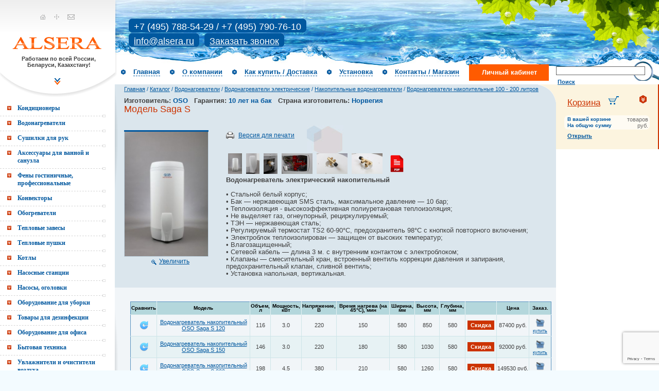

--- FILE ---
content_type: text/html; charset=UTF-8
request_url: https://www.alsera.ru/catalog/vodonagrevateli/elektricheskie/nakopitelnye/100-200-litrov/model-super-s/
body_size: 24164
content:




<!DOCTYPE html PUBLIC "-//W3C//DTD XHTML 1.0 Strict//EN" "http://www.w3.org/TR/xhtml1/DTD/xhtml1-strict.dtd">
<html xmlns="http://www.w3.org/1999/xhtml">

<head>
	<meta http-equiv="Content-Type" content="text/html; charset=UTF-8" />
<meta name="robots" content="index, follow" />
<link href="/bitrix/js/ui/fonts/opensans/ui.font.opensans.css?17521542272599" type="text/css"  rel="stylesheet" />
<link href="/bitrix/js/main/popup/dist/main.popup.bundle.css?175215423026345" type="text/css"  rel="stylesheet" />
<link href="/bitrix/cache/css/s1/alseraPC/page_96acd4a370e6d0b4c9dc4130219917c7/page_96acd4a370e6d0b4c9dc4130219917c7_v1.css?1753857549310" type="text/css"  rel="stylesheet" />
<link href="/bitrix/cache/css/s1/alseraPC/template_689a5263ef9e2de200ffd723af87aba4/template_689a5263ef9e2de200ffd723af87aba4_v1.css?176555108085608" type="text/css"  data-template-style="true" rel="stylesheet" />
<script type="text/javascript">if(!window.BX)window.BX={};if(!window.BX.message)window.BX.message=function(mess){if(typeof mess==='object'){for(let i in mess) {BX.message[i]=mess[i];} return true;}};</script>
<script type="text/javascript">(window.BX||top.BX).message({'pull_server_enabled':'N','pull_config_timestamp':'0','pull_guest_mode':'N','pull_guest_user_id':'0'});(window.BX||top.BX).message({'PULL_OLD_REVISION':'Для продолжения корректной работы с сайтом необходимо перезагрузить страницу.'});</script>
<script type="text/javascript">(window.BX||top.BX).message({'JS_CORE_LOADING':'Загрузка...','JS_CORE_NO_DATA':'- Нет данных -','JS_CORE_WINDOW_CLOSE':'Закрыть','JS_CORE_WINDOW_EXPAND':'Развернуть','JS_CORE_WINDOW_NARROW':'Свернуть в окно','JS_CORE_WINDOW_SAVE':'Сохранить','JS_CORE_WINDOW_CANCEL':'Отменить','JS_CORE_WINDOW_CONTINUE':'Продолжить','JS_CORE_H':'ч','JS_CORE_M':'м','JS_CORE_S':'с','JSADM_AI_HIDE_EXTRA':'Скрыть лишние','JSADM_AI_ALL_NOTIF':'Показать все','JSADM_AUTH_REQ':'Требуется авторизация!','JS_CORE_WINDOW_AUTH':'Войти','JS_CORE_IMAGE_FULL':'Полный размер'});</script>

<script type="text/javascript" src="/bitrix/js/main/core/core.js?1752154229565242"></script>

<script>BX.setJSList(['/bitrix/js/main/core/core_ajax.js','/bitrix/js/main/core/core_promise.js','/bitrix/js/main/polyfill/promise/js/promise.js','/bitrix/js/main/loadext/loadext.js','/bitrix/js/main/loadext/extension.js','/bitrix/js/main/polyfill/promise/js/promise.js','/bitrix/js/main/polyfill/find/js/find.js','/bitrix/js/main/polyfill/includes/js/includes.js','/bitrix/js/main/polyfill/matches/js/matches.js','/bitrix/js/ui/polyfill/closest/js/closest.js','/bitrix/js/main/polyfill/fill/main.polyfill.fill.js','/bitrix/js/main/polyfill/find/js/find.js','/bitrix/js/main/polyfill/matches/js/matches.js','/bitrix/js/main/polyfill/core/dist/polyfill.bundle.js','/bitrix/js/main/core/core.js','/bitrix/js/main/polyfill/intersectionobserver/js/intersectionobserver.js','/bitrix/js/main/lazyload/dist/lazyload.bundle.js','/bitrix/js/main/polyfill/core/dist/polyfill.bundle.js','/bitrix/js/main/parambag/dist/parambag.bundle.js']);
BX.setCSSList(['/bitrix/js/main/lazyload/dist/lazyload.bundle.css','/bitrix/js/main/parambag/dist/parambag.bundle.css']);</script>
<script type="text/javascript">(window.BX||top.BX).message({'LANGUAGE_ID':'ru','FORMAT_DATE':'DD.MM.YYYY','FORMAT_DATETIME':'DD.MM.YYYY HH:MI:SS','COOKIE_PREFIX':'ALSER','SERVER_TZ_OFFSET':'-10800','UTF_MODE':'Y','SITE_ID':'s1','SITE_DIR':'/','USER_ID':'','SERVER_TIME':'1769198314','USER_TZ_OFFSET':'0','USER_TZ_AUTO':'Y','bitrix_sessid':'c20f4e380b05401e939bbacb9518342e'});</script>


<script type="text/javascript" src="/bitrix/js/pull/protobuf/protobuf.js?1752154228274055"></script>
<script type="text/javascript" src="/bitrix/js/pull/protobuf/model.js?175215422870928"></script>
<script type="text/javascript" src="/bitrix/js/main/core/core_promise.js?17521542295220"></script>
<script type="text/javascript" src="/bitrix/js/rest/client/rest.client.js?175215423017414"></script>
<script type="text/javascript" src="/bitrix/js/pull/client/pull.client.js?175215422868628"></script>
<script type="text/javascript" src="/bitrix/js/main/ajax.js?175215422935509"></script>
<script type="text/javascript" src="/bitrix/js/main/popup/dist/main.popup.bundle.js?1752154230109107"></script>
<script type="text/javascript">BX.setJSList(['/bitrix/templates/alseraPC/scripts/jquery-1.3.2.min.js','/bitrix/templates/alseraPC/scripts/scroll.js','/bitrix/templates/alseraPC/scripts/wheel.js','/bitrix/templates/alseraPC/scripts/scr.js','/bitrix/templates/alseraPC/scripts/jquery.js','/bitrix/templates/alseraPC/highslide/highslide.js','/bitrix/templates/alseraPC/scripts.js']);</script>
<script type="text/javascript">BX.setCSSList(['/bitrix/templates/alseraPC/components/bitrix/catalog.element/elements/style.css','/bitrix/templates/.default/ajax/ajax.css','/bitrix/templates/alseraPC/highslide/highslide.css','/bitrix/templates/.default/components/bitrix/breadcrumb/breadcrumb/style.css','/bitrix/templates/alseraPC/components/bitrix/sale.basket.basket.small/small/style.css','/bitrix/templates/alseraPC/styles.css','/bitrix/templates/alseraPC/template_styles.css']);</script>
<script type="text/javascript">
					(function () {
						"use strict";

						var counter = function ()
						{
							var cookie = (function (name) {
								var parts = ("; " + document.cookie).split("; " + name + "=");
								if (parts.length == 2) {
									try {return JSON.parse(decodeURIComponent(parts.pop().split(";").shift()));}
									catch (e) {}
								}
							})("BITRIX_CONVERSION_CONTEXT_s1");

							if (cookie && cookie.EXPIRE >= BX.message("SERVER_TIME"))
								return;

							var request = new XMLHttpRequest();
							request.open("POST", "/bitrix/tools/conversion/ajax_counter.php", true);
							request.setRequestHeader("Content-type", "application/x-www-form-urlencoded");
							request.send(
								"SITE_ID="+encodeURIComponent("s1")+
								"&sessid="+encodeURIComponent(BX.bitrix_sessid())+
								"&HTTP_REFERER="+encodeURIComponent(document.referrer)
							);
						};

						if (window.frameRequestStart === true)
							BX.addCustomEvent("onFrameDataReceived", counter);
						else
							BX.ready(counter);
					})();
				</script>



<script type="text/javascript"  src="/bitrix/cache/js/s1/alseraPC/template_2637f7d6cef8484c50360ffa174c5a6a/template_2637f7d6cef8484c50360ffa174c5a6a_v1.js?1765551080147908"></script>
<script type="text/javascript">var _ba = _ba || []; _ba.push(["aid", "8d1fdc02d7cff7349ad206a770c1476b"]); _ba.push(["host", "www.alsera.ru"]); _ba.push(["ad[ct][item]", "[base64]"]);_ba.push(["ad[ct][user_id]", function(){return BX.message("USER_ID") ? BX.message("USER_ID") : 0;}]);_ba.push(["ad[ct][recommendation]", function() {var rcmId = "";var cookieValue = BX.getCookie("ALSER_RCM_PRODUCT_LOG");var productId = 233;var cItems = [];var cItem;if (cookieValue){cItems = cookieValue.split(".");}var i = cItems.length;while (i--){cItem = cItems[i].split("-");if (cItem[0] == productId){rcmId = cItem[1];break;}}return rcmId;}]);_ba.push(["ad[ct][v]", "2"]);(function() {var ba = document.createElement("script"); ba.type = "text/javascript"; ba.async = true;ba.src = (document.location.protocol == "https:" ? "https://" : "http://") + "bitrix.info/ba.js";var s = document.getElementsByTagName("script")[0];s.parentNode.insertBefore(ba, s);})();</script>



	<title>Модель Saga S купить в Москве в интернет-магазине Алсера </title>
			<meta name="description" content="Модель Saga S в наличии в каталоге интернет-магазина Алсера. Низкие цены и оперативная доставка по Москве и всей России. Телефон: +7 (495) 788-54-29. />" />
	
	<link rel="shortcut icon" href="/favicon.ico" type="image/x-icon" />
	
	<!--[if IE]>
			<link rel="stylesheet" href="/bitrix/templates/alseraPC/ie.css" type="text/css" />
		<![endif]-->
	<!--[if IE 6]>
			<script type="text/javascript" src="/bitrix/templates/alseraPC/scripts/DD_belatedPNG.js"></script>
			<script type="text/javascript" src="/bitrix/templates/alseraPC/scripts/transparent.js"></script>
		<![endif]-->



	<script type="text/javascript">
		hs.graphicsDir = '/bitrix/templates/alseraPC/highslide/graphics/';
		hs.wrapperClassName = 'wide-border';
	</script>

	<script type="text/javascript">
		function mycarousel_initCallback(carousel) {
			// Disable autoscrolling if the user clicks the prev or next button.
			carousel.buttonNext.bind('click', function() {
				carousel.startAuto(0);
			});

			carousel.buttonPrev.bind('click', function() {
				carousel.startAuto(0);
			});

			// Pause autoscrolling if the user moves with the cursor over the clip.
			carousel.clip.hover(function() {
				carousel.stopAuto();
			}, function() {
				carousel.startAuto();
			});
		};

		jQuery(document).ready(function() {
			jQuery('#mycarousel').jcarousel({
				auto: 1,
				scroll: 1,
				wrap: 'last',
				initCallback: mycarousel_initCallback
			});
		});

		jQuery(document).ready(function() {
			jQuery('#mycarousel1').jcarousel({
				scroll: 1

			});
		});
	</script>
	<script>
(function(i,s,o,g,r,a,m){i['GoogleAnalyticsObject']=r;i[r]=i[r]||function(){
(i[r].q=i[r].q||[]).push(arguments)},i[r].l=1*new Date();a=s.createElement(o),
m=s.getElementsByTagName(o)[0];a.async=1;a.src=g;m.parentNode.insertBefore(a,m)
})(window,document,'script','//www.google-analytics.com/analytics.js','ga');

ga('create', 'UA-8292070-1', 'auto');
ga('send', 'pageview');

</script>
<base href="https://www.alsera.ru" /></head>

<body id="main_body">
	<!-- Yandex.Metrika counter -->
<script type="text/javascript">
    (function (d, w, c) {
        (w[c] = w[c] || []).push(function() {
            try {
                w.yaCounter104855 = new Ya.Metrika({
                    id:104855,
                    clickmap:true,
                    trackLinks:true,
                    accurateTrackBounce:true,
                    webvisor:true,
                    ecommerce:"dataLayer"
                });
            } catch(e) { }
        });

        var n = d.getElementsByTagName("script")[0],
            s = d.createElement("script"),
            f = function () { n.parentNode.insertBefore(s, n); };
        s.type = "text/javascript";
        s.async = true;
        s.src = "//mc.yandex.ru/metrika/watch.js";

        if (w.opera == "[object Opera]") {
            d.addEventListener("DOMContentLoaded", f, false);
        } else { f(); }
    })(document, window, "yandex_metrika_callbacks");
</script>
<noscript><div><img src="//mc.yandex.ru/watch/104855" style="position:absolute; left:-9999px;" alt="" /></div></noscript>
<!-- /Yandex.Metrika counter -->		<div id="main">
		<div id="main_global">
			<div id="container">
				<!--header-->
				<div class="header_left">
					<div class="header_left1">
						<div class="ico_block">
							<!--googleoff: all-->
							<!--noindex-->
							<a href="/" class="ico_home"></a>
							<!--/noindex-->
							<!--googleon: all-->
							<a href="/sitemap/" class="ico_map"></a>
							<!--googleoff: all-->
							<!--noindex-->
							<a href="/contacts/" class="ico_mail"></a>
							<!--/noindex-->
							<!--googleon: all-->
						</div>
						<div id="logo">
							<a href="/"><img src="/bitrix/templates/alseraPC/images/logo.gif" width="180" height="24" alt="" /></a>
						</div>
					</div>
					<p align="center"><b>Работаем по всей России, <br />Беларуси, Казахстану!</b></p>
				</div>

				<div id="header">
					<div class="wrapper">
						<div class="header_content" style="position:relative;">
							<div class="tel">
								<div class="aa"> 
  <div><font size="4"> +7 (495) 788-54-29 / +7 (495) 790-76-10 <!--/ +7 (977) 999-67-32--> </font> </div>
 </div>
 
<br />
 
<div class="aa"> 
  <div><font size="4"><a href="mailto:info@alsera.ru" >info@alsera.ru</a></font></div>
</div>																
<script src="https://www.google.com/recaptcha/api.js?onload=onloadCallbackRecap&render=6Lcl0AkeAAAAAIYfYtJ5-L46yUxKmShuKgBkttQz"></script>
<script>
	var onloadCallbackRecap = function() {
		grecaptcha.ready(function () {
			grecaptcha.execute('6Lcl0AkeAAAAAIYfYtJ5-L46yUxKmShuKgBkttQz', { action: 'contact_callback' }).then(function (token) {
				var recaptchaResponse = document.getElementById('recaptchaResponse');
				recaptchaResponse.value = token;
			});
		});
	};
</script>

	<div class="quest_block_inner2">
	<div class="title" id="title_quest2">
		<a  style="font-size:24px;line-height:27px;" class="dash" onClick="(document.getElementById('title_quest2').className=='title')?document.getElementById('title_quest2').className='title title_active':document.getElementById('title_quest2').className='title'"><font size="4">Заказать звонок</font></a>
		<div class="drop_quest">
			<style>
            .quest_block_inner2 .drop_quest form{
                    height: auto;
                    background-size: 314px 100%;
                    width: 269px;
                    min-height: 390px;
            }
            </style>
            
            <script type="text/javascript">
            $(function(){
                $("form[name='send_form']").submit(
                    function(e){
                        //console.log("ok");
                        
                        e.preventDefault();
                        var frm = $(this);
                        $.post(
                            frm.attr("action"),
                            frm.serialize(), 
                            function(data){
                                frm.find("#send_question4-result").html(data);
								frm[0].reset();;
                                onloadCallbackRecap();
                            },
                            "html"   
                        );
                    }
                );
            });
            </script>
            
            <form name="send_form" action="/includes/ajax/form.result.call.php" method="POST" enctype="multipart/form-data">
							<div id="send_question4">
				<div id="send_question4-result"></div>    
					<fieldset>
					

						Ваше имя<br /><input type='text' name='form_text_5' id='' value='' /><br />Ваш телефон<br /><input type='text' name='form_text_6' id='' value='' /><br />Дополнительная информация<br /><textarea name='form_textarea_7' cols='0' rows='0' ></textarea><br />


<style>
.checkbox_input{width:auto !important}
.go:disabled{opacity:0.5;cursor: default;}
.chk_wrapper{position:absolute;top:318px;font-size:11px}
</style>
						<script>
							function agreeFormRecall(f) {
								if (f.agreeRecall.checked) f.submitRecall.disabled = 0 
								else f.submitRecall.disabled = 1
							}
						</script>
						<br /><p class="chk_wrapper"><input name="agreeRecall" id="i_agreeRecall" type="checkbox" class="checkbox_input" checked onclick="agreeFormRecall(this.form)">
						<label for="i_agreeRecall" class="lab_agree">Согласен на <a href="/obrabotka-personalnyh-dannyh/" target="_blank">обработку персональных данных</a></label></p>

						<br /><input type="submit" class="go" value="отправить" name="submitRecall"/>
						<input type="hidden" name="g-recaptcha-response" id="recaptchaResponse">
					</fieldset></div>
				</form>
			
			<!--[if lte IE 6.5]><iframe class="ie"></iframe><![endif]-->
		</div>
	</div>
</div>   
      
								
							</div>

							<!--googleoff: all-->

<style>
.search{width: 200px !important; background: url(/bitrix/templates/alseraPC/images/search_bg2.png) 0 0 no-repeat  !important;}
.search input {width: 163px  !important;}
</style>
<div id="search_form_container">
	<form action="/catalog_search/" method="get" class="search" name="search_form" id="search_form">
		<fieldset>
			<input type="text" name="q" onblur="javascript:if(this.value=='')this.value='поиск'" onfocus="javascript:if(this.value=='поиск')this.value=''" value="" /><Br />
			<a  onclick="document.search_form.submit(); return false;" href="#"><b>Поиск</b></a><input name="s" type="submit" value="" />
		</fieldset>
	</form>
</div>
<!--googleon: all-->

							
<ul id="main_menu">
			<li><a href="/" class="selected"  >Главная</a></li>
		
			<li><a href="/about/"   >О компании</a></li>
		
			<li><a href="/how-buy/"   >Как купить / Доставка</a></li>
		
			<li><a href="/installation/"   >Установка</a></li>
		
			<li><a href="/contacts/"   >Контакты / Магазин</a></li>
		

	<li class="personal_page_user">
		<a href="/personal/">Личный кабинет</a>
	</li>

</ul>
						</div>
					</div>
				</div>
				<!--/header-->
				<!--content-->
				<div class="main_content">
					<div class="wrapper">
						<div class="content">
																						<div class="grey_block biger_text">
									<div class="path"><a href="/" title="Главная">Главная</a>&nbsp;/&nbsp;<a href="/catalog/" title="Каталог">Каталог</a>&nbsp;/&nbsp;<a href="/catalog/vodonagrevateli/" title="Водонагреватели">Водонагреватели</a>&nbsp;/&nbsp;<a href="/catalog/vodonagrevateli/elektricheskie/" title="Водонагреватели электрические">Водонагреватели электрические</a>&nbsp;/&nbsp;<a href="/catalog/vodonagrevateli/elektricheskie/nakopitelnye/" title="Накопительные водонагреватели">Накопительные водонагреватели</a>&nbsp;/&nbsp;<a href="/catalog/vodonagrevateli/elektricheskie/nakopitelnye/100-200-litrov/" title="Водонагреватели накопительные 100 - 200 литров">Водонагреватели накопительные 100 - 200 литров</a></div>									
								</div>
							
<div class='row'>
	<div class='col-xs-12'>
		

<script>

	function SateSaleCompare(ID, NAME, SID, EID){
		jsAjaxUtil.InsertDataToNode('/includes/ajax/compare.php?action=Add&id='+ID+'&EID='+ID+'&ENAME='+NAME+'&ISID='+SID+'&IEID='+EID, 'compare_'+ID, false, false);
	}

	function SateSaleBasket(ID, NAME, SID, EID){

		setTimeout(function() {
			jsAjaxUtil.InsertDataToNode('/includes/ajax/compare.php?action=GetIcon&get_icon=Backet_Add&EID='+ID+'&ENAME='+NAME+'&ISID='+SID+'&IEID='+EID+'&DETAIL_PAGE_URL=/catalog/vodonagrevateli/elektricheskie/nakopitelnye/100-200-litrov/model-super-s/'
			, 'cart_'+ID
			, false
			, false);
			}, 2000);
	}
	
	function AddFavoritItem(ID){
		jsAjaxUtil.InsertDataToNode('/includes/ajax/favorit.php?action=Add&id='+ID, 'favorit_'+ID, false, false);
	}
	function RemoveFavoritItem(ID){
		jsAjaxUtil.InsertDataToNode('/includes/ajax/favorit.php?action=Del&id='+ID, 'favorit_'+ID, false, false);
	}
</script>



<div class="clear"></div>

<div class="grey_block biger_text biger_text_fixed">
	<div class="title" style="float:left;">
		<div style="font-size: 1.1em;">
			<strong>Изготовитель: 
				<span style="color:#01589F;">OSO</span>
			</strong>
							&nbsp;
				<strong>Гарантия: <span style="color: rgb(1, 88, 159); ">10 лет на бак</span></strong>
										&nbsp;
				<strong>Страна изготовитель: <span style="color: rgb(1, 88, 159); ">Норвегия</span></strong>
						</div>
	<h1>
														Модель Saga S						</h1>
	</div>
	<div style="clear:both;"></div>
	<table style="font-size:100%">
		<tbody>
			<tr>
				<td class="product_img">
					<a href="/upload/iblock/175/602rjwtjo4xwffsfuc0zbh67nqxmgj0x.jpg" onclick="return hs.expand(this)">
						<img src="/upload/iblock/e12/jdc1jscjlb7avz3pi6mwafdzvart8crj.jpg" alt="Модель Saga S" width="162">
					</a>
					<a href="/upload/iblock/175/602rjwtjo4xwffsfuc0zbh67nqxmgj0x.jpg" onclick="return hs.expand(this)" class="zoom_ico">Увеличить</a>
				</td>
				<td class="product_descr">
					<div class="extra_menu">
						<p><a href="/catalog/vodonagrevateli/elektricheskie/nakopitelnye/100-200-litrov/model-super-s/?print=Y&amp;id=18303" class="print_ico">Версия для печати</a></p>								
					</div>
					<div style="clear:both;"></div>
											<div class="flex-container">
																								<a href="/upload/iblock/6cb/iz5rlggpnon0mpdmauxeeq7y3sc6zjyn.jpg" onclick="return hs.expand(this)">
										<img src="/upload/iblock/6cb/iz5rlggpnon0mpdmauxeeq7y3sc6zjyn.jpg" alt="" height="40px">
									</a>
																								<a href="/upload/iblock/485/157m7g6bv24vsky54y1a3j1h6ac5zely.jpg" onclick="return hs.expand(this)">
										<img src="/upload/iblock/485/157m7g6bv24vsky54y1a3j1h6ac5zely.jpg" alt="" height="40px">
									</a>
																								<a href="/upload/iblock/39f/7wmyyd9kbe74wmz40z93jmk6tkvm4xn0.jpg" onclick="return hs.expand(this)">
										<img src="/upload/iblock/39f/7wmyyd9kbe74wmz40z93jmk6tkvm4xn0.jpg" alt="" height="40px">
									</a>
																								<a href="/upload/iblock/d83/r1jdyx1s4c3da9plpygegzfsqvcgxfj3.jpg" onclick="return hs.expand(this)">
										<img src="/upload/iblock/d83/r1jdyx1s4c3da9plpygegzfsqvcgxfj3.jpg" alt="" height="40px">
									</a>
																								<a href="/upload/iblock/26b/alp2ln7os0k8vdkdgd562s20z1kisyc4.jpg" onclick="return hs.expand(this)">
										<img src="/upload/iblock/26b/alp2ln7os0k8vdkdgd562s20z1kisyc4.jpg" alt="" height="40px">
									</a>
																								<a href="/upload/iblock/a75/vabbawdbuy3nm36ehdjl12672vdfbbih.jpg" onclick="return hs.expand(this)">
										<img src="/upload/iblock/a75/vabbawdbuy3nm36ehdjl12672vdfbbih.jpg" alt="" height="40px">
									</a>
														<a href="/upload/iblock/ddb/l5dzrl5fgm0a7g39fhjydp41qzxqxem6.pdf" target="_blank"><img src="/images/pdf_white.png" alt="Инструкция для OSO Super S 300/380" title="Инструкция для OSO Super S 300/380"></a>						</div>
																<span style="font-size: 13px;"><b>Водонагреватель электрический накопительный</b> <br>
 <br>
 • Стальной белый корпус; <br>
 • Бак — нержавеющая SMS сталь, максимальное давление — 10 бар; <br>
 • Теплоизоляция - высокоэффективная полиуретановая теплоизоляция; <br>
 • Не выделяет газ, огнеупорный, рециркулируемый; <br>
 • ТЭН — нержавеющая сталь; <br>
 • Регулируемый термостат TS2 60-90°С, предохранитель 98°С с кнопкой повторного включения; <br>
 • Электроблок теплоизолирован — защищен от высоких температур; <br>
 • Влагозащищенный; <br>
 • Сетевой кабель — длина 3 м. с внутренним контактом с электроблоком; <br>
 • Клапаны — смесительный кран, встроенный вентиль коррекции давления и запирания, предохранительный клапан, сливной вентиль; <br>
 • Установка напольная, вертикальная. <br>
 </span>									</td>
			</tr>
		</tbody>
	</table>
</div>

<div class="grey_light_block1 biger_text top27">
			<table  class="table_param">
			<tr>
				<th>Сравнить</th>
								<th>Модель</th>

															<th>Объем, л</th>
																				<th>Мощность, кВт</th>
																				<th>Напряжение, В</th>
																				<th>Время нагрева (на 45°С), мин</th>
																				<th>Ширина, мм</th>
																				<th>Высота, мм</th>
																				<th>Глубина, мм</th>
													<th class="discount_td"></th>
				<th>Цена</th>
				<th class="last">Заказ.</th>
			</tr>
												  								
                    <script type="application/ld+json">
                        {
                            "@context": "http://schema.org/",
                            "@type": "Product",
                            "image": "/upload/iblock/e12/jdc1jscjlb7avz3pi6mwafdzvart8crj.jpg",
                            "name": "Модель Saga S",
                            "description": "Модель Saga S",
                            "brand": "OSO",
                            "offers": {
                                "@type": "Offer",
                                "priceCurrency": "RUB",
                                "price": "",
                                "url": "https://alsera.ru/catalog/vodonagrevateli/elektricheskie/nakopitelnye/100-200-litrov/model-super-s/",
                                "availability": "http://schema.org/InStock"
                            }
                        }

                </script>

				<tr >
					<td align="center">
						<div  id="compare_6304">
															<div   class="refresh_ico"   onClick="(this.className='ok_ico drop_ico_active')" onmouseover="this.className=='refresh_ico'?this.className='refresh_ico drop_ico_active':this.className='ok_ico drop_ico_active';"  onmouseout="this.className=='refresh_ico drop_ico_active'?this.className='refresh_ico':this.className='ok_ico';">

									<a class="icon" onClick="jsAjaxUtil.LoadData('/includes/ajax/compare.php?ajax=Y&action=Add&id=6304','alert');"></a>
									<div class="drop_refresh">
										<div class="drop_info1">
											<div class="drop_info11" onClick="SateSaleCompare(6304, 'Водонагреватель накопительный OSO Saga S 120', 563, 233);"><a class="next" onClick="return false;" href="/includes/ajax/compare.php?ajax=Y&action=Add&id=6304">Добавить к списку сравнений</a></div>
										</div>
									</div>

									<div class="drop_ok">
										<div class="drop_info">
											<p>Выбранная Вами модель </p>
											<p><a class="next" href="/catalog/vodonagrevateli/elektricheskie/nakopitelnye/100-200-litrov/model-super-s/?id=18192">Водонагреватель накопительный OSO Saga S 120</a><br />
											была добавлена для сравнения.<br />
											<a href="/catalog/compare/" class="next">Перейти к результатам сравнения<b></b></a><br />

											<p><a onClick="jsAjaxUtil.LoadData('/includes/ajax/compare.php?ajax=Y&action=Delete&id=6304','alert'); jsAjaxUtil.InsertDataToNode('/includes/ajax/compare.php?action=GetIcon&get_icon=Delete&EID=6304&ENAME=Водонагреватель накопительный OSO Saga S 120&ISID=563&IEID=233', 'compare_6304', false, false); return false" href="/includes/ajax/compare.php?ajax=Y&action=Delete&id=6304" class="next">Удалить из списка<b></b></a></p>
										</div>
									</div>
								</div>
													</div>
					</td>
										<td align="center"><a href="/catalog/vodonagrevateli/elektricheskie/nakopitelnye/100-200-litrov/model-super-s/?id=18192">Водонагреватель накопительный OSO Saga S 120</a></td>
																		<td align="center">116</td>
																								<td align="center">3.0</td>
																								<td align="center">220</td>
																								<td align="center">150</td>
																								<td align="center">580</td>
																								<td align="center">850</td>
																								<td align="center">580</td>
																					<td class="discount_td">
													<div class="discount">
								<div class="discount_info">
									<div class="discount_info1">
										<div class="discount_info11">При покупке этого товара<br/> требуйте скидку и<br/> бесплатную доставку!!!</div>
									</div>
								</div>
								<div class="discount_name">Скидка</div>
							</div>
											</td>

					

										
					<td align="center">87400&nbsp;руб.</td>
					<td class="last">
						<div  id="cart_6304">

							
								<div  class="basket_ico"   onClick="(this.className='basket_full_ico drop_ico_active')" onmouseover="this.className=='basket_ico'?this.className='basket_ico drop_ico_active':this.className='basket_full_ico drop_ico_active';"  onmouseout="this.className=='basket_ico drop_ico_active'?this.className='basket_ico':this.className='basket_full_ico';">
									<a class="icon"  onClick="SateSaleBasket(6304, 'Водонагреватель накопительный OSO Saga S 120', 563, 233) "></a>
									<div class="drop_basket">
										<div class="drop_info1">
											<div class="drop_info11" onClick="SateSaleBasket(6304, 'Водонагреватель накопительный OSO Saga S 120', 563, 233)">
												<a onClick="return false;" href="#">добавить товар в корзину</a>
											</div>
										</div>
									</div>
									<div class="drop_full_basket">
										<div class="drop_info drop_ico_right">
											<p>Выбранная Вами модель </p>
											<p><a class="next" href="/catalog/vodonagrevateli/elektricheskie/nakopitelnye/100-200-litrov/model-super-s/?id=6304">Водонагреватель накопительный OSO Saga S 120</a></p>
											<p>была добавлена в корзину заказов.</p>
											<!--<p><a href="#" class="next">Перейти к результатам сравнения<b></b></a></p> ибо не надо-->
											<p><a class="next" onClick="jsAjaxUtil.LoadData('/includes/ajax/delete_basket.php?id=6304','PutData'); jsAjaxUtil.InsertDataToNode('/includes/ajax/compare.php?action=GetIcon&get_icon=BackSet&link=/catalog/563/233/?id=6304&name=Водонагреватель накопительный OSO Saga S 120&ID=6304&UriAdd=/catalog/563/?action=ADD2BASKET&id=6304', 'cart_6304', false, false);   return false;" href="/personal/cart/">удалить из корзины</a></p>
										</div>
									</div>
									<small><a onClick="jsAjaxUtil.LoadData('https://www.alsera.ru/catalog/563/?action=ADD2BASKET&id=6304','alert'); return false;" href="/catalog/vodonagrevateli/elektricheskie/nakopitelnye/100-200-litrov/model-super-s/?action=ADD2BASKET&id=6304">купить</a></small>
								</div>
													</div>

					</td>
				</tr>
														  								
                    <script type="application/ld+json">
                        {
                            "@context": "http://schema.org/",
                            "@type": "Product",
                            "image": "/upload/iblock/e12/jdc1jscjlb7avz3pi6mwafdzvart8crj.jpg",
                            "name": "Модель Saga S",
                            "description": "Модель Saga S",
                            "brand": "OSO",
                            "offers": {
                                "@type": "Offer",
                                "priceCurrency": "RUB",
                                "price": "",
                                "url": "https://alsera.ru/catalog/vodonagrevateli/elektricheskie/nakopitelnye/100-200-litrov/model-super-s/",
                                "availability": "http://schema.org/InStock"
                            }
                        }

                </script>

				<tr  class="even" >
					<td align="center">
						<div  id="compare_6305">
															<div   class="refresh_ico"   onClick="(this.className='ok_ico drop_ico_active')" onmouseover="this.className=='refresh_ico'?this.className='refresh_ico drop_ico_active':this.className='ok_ico drop_ico_active';"  onmouseout="this.className=='refresh_ico drop_ico_active'?this.className='refresh_ico':this.className='ok_ico';">

									<a class="icon" onClick="jsAjaxUtil.LoadData('/includes/ajax/compare.php?ajax=Y&action=Add&id=6305','alert');"></a>
									<div class="drop_refresh">
										<div class="drop_info1">
											<div class="drop_info11" onClick="SateSaleCompare(6305, 'Водонагреватель накопительный OSO Saga S 150', 563, 233);"><a class="next" onClick="return false;" href="/includes/ajax/compare.php?ajax=Y&action=Add&id=6305">Добавить к списку сравнений</a></div>
										</div>
									</div>

									<div class="drop_ok">
										<div class="drop_info">
											<p>Выбранная Вами модель </p>
											<p><a class="next" href="/catalog/vodonagrevateli/elektricheskie/nakopitelnye/100-200-litrov/model-super-s/?id=18193">Водонагреватель накопительный OSO Saga S 150</a><br />
											была добавлена для сравнения.<br />
											<a href="/catalog/compare/" class="next">Перейти к результатам сравнения<b></b></a><br />

											<p><a onClick="jsAjaxUtil.LoadData('/includes/ajax/compare.php?ajax=Y&action=Delete&id=6305','alert'); jsAjaxUtil.InsertDataToNode('/includes/ajax/compare.php?action=GetIcon&get_icon=Delete&EID=6305&ENAME=Водонагреватель накопительный OSO Saga S 150&ISID=563&IEID=233', 'compare_6305', false, false); return false" href="/includes/ajax/compare.php?ajax=Y&action=Delete&id=6305" class="next">Удалить из списка<b></b></a></p>
										</div>
									</div>
								</div>
													</div>
					</td>
										<td align="center"><a href="/catalog/vodonagrevateli/elektricheskie/nakopitelnye/100-200-litrov/model-super-s/?id=18193">Водонагреватель накопительный OSO Saga S 150</a></td>
																		<td align="center">146</td>
																								<td align="center">3.0</td>
																								<td align="center">220</td>
																								<td align="center">180</td>
																								<td align="center">580</td>
																								<td align="center">1030</td>
																								<td align="center">580</td>
																					<td class="discount_td">
													<div class="discount">
								<div class="discount_info">
									<div class="discount_info1">
										<div class="discount_info11">При покупке этого товара<br/> требуйте скидку и<br/> бесплатную доставку!!!</div>
									</div>
								</div>
								<div class="discount_name">Скидка</div>
							</div>
											</td>

					

										
					<td align="center">92000&nbsp;руб.</td>
					<td class="last">
						<div  id="cart_6305">

							
								<div  class="basket_ico"   onClick="(this.className='basket_full_ico drop_ico_active')" onmouseover="this.className=='basket_ico'?this.className='basket_ico drop_ico_active':this.className='basket_full_ico drop_ico_active';"  onmouseout="this.className=='basket_ico drop_ico_active'?this.className='basket_ico':this.className='basket_full_ico';">
									<a class="icon"  onClick="SateSaleBasket(6305, 'Водонагреватель накопительный OSO Saga S 150', 563, 233) "></a>
									<div class="drop_basket">
										<div class="drop_info1">
											<div class="drop_info11" onClick="SateSaleBasket(6305, 'Водонагреватель накопительный OSO Saga S 150', 563, 233)">
												<a onClick="return false;" href="#">добавить товар в корзину</a>
											</div>
										</div>
									</div>
									<div class="drop_full_basket">
										<div class="drop_info drop_ico_right">
											<p>Выбранная Вами модель </p>
											<p><a class="next" href="/catalog/vodonagrevateli/elektricheskie/nakopitelnye/100-200-litrov/model-super-s/?id=6305">Водонагреватель накопительный OSO Saga S 150</a></p>
											<p>была добавлена в корзину заказов.</p>
											<!--<p><a href="#" class="next">Перейти к результатам сравнения<b></b></a></p> ибо не надо-->
											<p><a class="next" onClick="jsAjaxUtil.LoadData('/includes/ajax/delete_basket.php?id=6305','PutData'); jsAjaxUtil.InsertDataToNode('/includes/ajax/compare.php?action=GetIcon&get_icon=BackSet&link=/catalog/563/233/?id=6305&name=Водонагреватель накопительный OSO Saga S 150&ID=6305&UriAdd=/catalog/563/?action=ADD2BASKET&id=6305', 'cart_6305', false, false);   return false;" href="/personal/cart/">удалить из корзины</a></p>
										</div>
									</div>
									<small><a onClick="jsAjaxUtil.LoadData('https://www.alsera.ru/catalog/563/?action=ADD2BASKET&id=6305','alert'); return false;" href="/catalog/vodonagrevateli/elektricheskie/nakopitelnye/100-200-litrov/model-super-s/?action=ADD2BASKET&id=6305">купить</a></small>
								</div>
													</div>

					</td>
				</tr>
														  								
                    <script type="application/ld+json">
                        {
                            "@context": "http://schema.org/",
                            "@type": "Product",
                            "image": "/upload/iblock/e12/jdc1jscjlb7avz3pi6mwafdzvart8crj.jpg",
                            "name": "Модель Saga S",
                            "description": "Модель Saga S",
                            "brand": "OSO",
                            "offers": {
                                "@type": "Offer",
                                "priceCurrency": "RUB",
                                "price": "",
                                "url": "https://alsera.ru/catalog/vodonagrevateli/elektricheskie/nakopitelnye/100-200-litrov/model-super-s/",
                                "availability": "http://schema.org/InStock"
                            }
                        }

                </script>

				<tr >
					<td align="center">
						<div  id="compare_6306">
															<div   class="refresh_ico"   onClick="(this.className='ok_ico drop_ico_active')" onmouseover="this.className=='refresh_ico'?this.className='refresh_ico drop_ico_active':this.className='ok_ico drop_ico_active';"  onmouseout="this.className=='refresh_ico drop_ico_active'?this.className='refresh_ico':this.className='ok_ico';">

									<a class="icon" onClick="jsAjaxUtil.LoadData('/includes/ajax/compare.php?ajax=Y&action=Add&id=6306','alert');"></a>
									<div class="drop_refresh">
										<div class="drop_info1">
											<div class="drop_info11" onClick="SateSaleCompare(6306, 'Водонагреватель накопительный OSO Saga S 200', 563, 233);"><a class="next" onClick="return false;" href="/includes/ajax/compare.php?ajax=Y&action=Add&id=6306">Добавить к списку сравнений</a></div>
										</div>
									</div>

									<div class="drop_ok">
										<div class="drop_info">
											<p>Выбранная Вами модель </p>
											<p><a class="next" href="/catalog/vodonagrevateli/elektricheskie/nakopitelnye/100-200-litrov/model-super-s/?id=18195">Водонагреватель накопительный OSO Saga S 200</a><br />
											была добавлена для сравнения.<br />
											<a href="/catalog/compare/" class="next">Перейти к результатам сравнения<b></b></a><br />

											<p><a onClick="jsAjaxUtil.LoadData('/includes/ajax/compare.php?ajax=Y&action=Delete&id=6306','alert'); jsAjaxUtil.InsertDataToNode('/includes/ajax/compare.php?action=GetIcon&get_icon=Delete&EID=6306&ENAME=Водонагреватель накопительный OSO Saga S 200&ISID=563&IEID=233', 'compare_6306', false, false); return false" href="/includes/ajax/compare.php?ajax=Y&action=Delete&id=6306" class="next">Удалить из списка<b></b></a></p>
										</div>
									</div>
								</div>
													</div>
					</td>
										<td align="center"><a href="/catalog/vodonagrevateli/elektricheskie/nakopitelnye/100-200-litrov/model-super-s/?id=18195">Водонагреватель накопительный OSO Saga S 200</a></td>
																		<td align="center">198</td>
																								<td align="center">4.5</td>
																								<td align="center">380</td>
																								<td align="center">210</td>
																								<td align="center">580</td>
																								<td align="center">1260</td>
																								<td align="center">580</td>
																					<td class="discount_td">
													<div class="discount">
								<div class="discount_info">
									<div class="discount_info1">
										<div class="discount_info11">При покупке этого товара<br/> требуйте скидку и<br/> бесплатную доставку!!!</div>
									</div>
								</div>
								<div class="discount_name">Скидка</div>
							</div>
											</td>

					

										
					<td align="center">149530&nbsp;руб.</td>
					<td class="last">
						<div  id="cart_6306">

							
								<div  class="basket_ico"   onClick="(this.className='basket_full_ico drop_ico_active')" onmouseover="this.className=='basket_ico'?this.className='basket_ico drop_ico_active':this.className='basket_full_ico drop_ico_active';"  onmouseout="this.className=='basket_ico drop_ico_active'?this.className='basket_ico':this.className='basket_full_ico';">
									<a class="icon"  onClick="SateSaleBasket(6306, 'Водонагреватель накопительный OSO Saga S 200', 563, 233) "></a>
									<div class="drop_basket">
										<div class="drop_info1">
											<div class="drop_info11" onClick="SateSaleBasket(6306, 'Водонагреватель накопительный OSO Saga S 200', 563, 233)">
												<a onClick="return false;" href="#">добавить товар в корзину</a>
											</div>
										</div>
									</div>
									<div class="drop_full_basket">
										<div class="drop_info drop_ico_right">
											<p>Выбранная Вами модель </p>
											<p><a class="next" href="/catalog/vodonagrevateli/elektricheskie/nakopitelnye/100-200-litrov/model-super-s/?id=6306">Водонагреватель накопительный OSO Saga S 200</a></p>
											<p>была добавлена в корзину заказов.</p>
											<!--<p><a href="#" class="next">Перейти к результатам сравнения<b></b></a></p> ибо не надо-->
											<p><a class="next" onClick="jsAjaxUtil.LoadData('/includes/ajax/delete_basket.php?id=6306','PutData'); jsAjaxUtil.InsertDataToNode('/includes/ajax/compare.php?action=GetIcon&get_icon=BackSet&link=/catalog/563/233/?id=6306&name=Водонагреватель накопительный OSO Saga S 200&ID=6306&UriAdd=/catalog/563/?action=ADD2BASKET&id=6306', 'cart_6306', false, false);   return false;" href="/personal/cart/">удалить из корзины</a></p>
										</div>
									</div>
									<small><a onClick="jsAjaxUtil.LoadData('https://www.alsera.ru/catalog/563/?action=ADD2BASKET&id=6306','alert'); return false;" href="/catalog/vodonagrevateli/elektricheskie/nakopitelnye/100-200-litrov/model-super-s/?action=ADD2BASKET&id=6306">купить</a></small>
								</div>
													</div>

					</td>
				</tr>
														  								
                    <script type="application/ld+json">
                        {
                            "@context": "http://schema.org/",
                            "@type": "Product",
                            "image": "/upload/iblock/e12/jdc1jscjlb7avz3pi6mwafdzvart8crj.jpg",
                            "name": "Модель Saga S",
                            "description": "Модель Saga S",
                            "brand": "OSO",
                            "offers": {
                                "@type": "Offer",
                                "priceCurrency": "RUB",
                                "price": "",
                                "url": "https://alsera.ru/catalog/vodonagrevateli/elektricheskie/nakopitelnye/100-200-litrov/model-super-s/",
                                "availability": "http://schema.org/InStock"
                            }
                        }

                </script>

				<tr  class="even" >
					<td align="center">
						<div  id="compare_6331">
															<div   class="refresh_ico"   onClick="(this.className='ok_ico drop_ico_active')" onmouseover="this.className=='refresh_ico'?this.className='refresh_ico drop_ico_active':this.className='ok_ico drop_ico_active';"  onmouseout="this.className=='refresh_ico drop_ico_active'?this.className='refresh_ico':this.className='ok_ico';">

									<a class="icon" onClick="jsAjaxUtil.LoadData('/includes/ajax/compare.php?ajax=Y&action=Add&id=6331','alert');"></a>
									<div class="drop_refresh">
										<div class="drop_info1">
											<div class="drop_info11" onClick="SateSaleCompare(6331, 'Водонагреватель накопительный OSO Saga S 200', 563, 233);"><a class="next" onClick="return false;" href="/includes/ajax/compare.php?ajax=Y&action=Add&id=6331">Добавить к списку сравнений</a></div>
										</div>
									</div>

									<div class="drop_ok">
										<div class="drop_info">
											<p>Выбранная Вами модель </p>
											<p><a class="next" href="/catalog/vodonagrevateli/elektricheskie/nakopitelnye/100-200-litrov/model-super-s/?id=18300">Водонагреватель накопительный OSO Saga S 200</a><br />
											была добавлена для сравнения.<br />
											<a href="/catalog/compare/" class="next">Перейти к результатам сравнения<b></b></a><br />

											<p><a onClick="jsAjaxUtil.LoadData('/includes/ajax/compare.php?ajax=Y&action=Delete&id=6331','alert'); jsAjaxUtil.InsertDataToNode('/includes/ajax/compare.php?action=GetIcon&get_icon=Delete&EID=6331&ENAME=Водонагреватель накопительный OSO Saga S 200&ISID=563&IEID=233', 'compare_6331', false, false); return false" href="/includes/ajax/compare.php?ajax=Y&action=Delete&id=6331" class="next">Удалить из списка<b></b></a></p>
										</div>
									</div>
								</div>
													</div>
					</td>
										<td align="center"><a href="/catalog/vodonagrevateli/elektricheskie/nakopitelnye/100-200-litrov/model-super-s/?id=18300">Водонагреватель накопительный OSO Saga S 200</a></td>
																		<td align="center">198</td>
																								<td align="center">3.0</td>
																								<td align="center">220</td>
																								<td align="center">270</td>
																								<td align="center">580</td>
																								<td align="center">1260</td>
																								<td align="center">580</td>
																					<td class="discount_td">
													<div class="discount">
								<div class="discount_info">
									<div class="discount_info1">
										<div class="discount_info11">При покупке этого товара<br/> требуйте скидку и<br/> бесплатную доставку!!!</div>
									</div>
								</div>
								<div class="discount_name">Скидка</div>
							</div>
											</td>

					

										
					<td align="center">135138&nbsp;руб.</td>
					<td class="last">
						<div  id="cart_6331">

							
								<div  class="basket_ico"   onClick="(this.className='basket_full_ico drop_ico_active')" onmouseover="this.className=='basket_ico'?this.className='basket_ico drop_ico_active':this.className='basket_full_ico drop_ico_active';"  onmouseout="this.className=='basket_ico drop_ico_active'?this.className='basket_ico':this.className='basket_full_ico';">
									<a class="icon"  onClick="SateSaleBasket(6331, 'Водонагреватель накопительный OSO Saga S 200', 563, 233) "></a>
									<div class="drop_basket">
										<div class="drop_info1">
											<div class="drop_info11" onClick="SateSaleBasket(6331, 'Водонагреватель накопительный OSO Saga S 200', 563, 233)">
												<a onClick="return false;" href="#">добавить товар в корзину</a>
											</div>
										</div>
									</div>
									<div class="drop_full_basket">
										<div class="drop_info drop_ico_right">
											<p>Выбранная Вами модель </p>
											<p><a class="next" href="/catalog/vodonagrevateli/elektricheskie/nakopitelnye/100-200-litrov/model-super-s/?id=6331">Водонагреватель накопительный OSO Saga S 200</a></p>
											<p>была добавлена в корзину заказов.</p>
											<!--<p><a href="#" class="next">Перейти к результатам сравнения<b></b></a></p> ибо не надо-->
											<p><a class="next" onClick="jsAjaxUtil.LoadData('/includes/ajax/delete_basket.php?id=6331','PutData'); jsAjaxUtil.InsertDataToNode('/includes/ajax/compare.php?action=GetIcon&get_icon=BackSet&link=/catalog/563/233/?id=6331&name=Водонагреватель накопительный OSO Saga S 200&ID=6331&UriAdd=/catalog/563/?action=ADD2BASKET&id=6331', 'cart_6331', false, false);   return false;" href="/personal/cart/">удалить из корзины</a></p>
										</div>
									</div>
									<small><a onClick="jsAjaxUtil.LoadData('https://www.alsera.ru/catalog/563/?action=ADD2BASKET&id=6331','alert'); return false;" href="/catalog/vodonagrevateli/elektricheskie/nakopitelnye/100-200-litrov/model-super-s/?action=ADD2BASKET&id=6331">купить</a></small>
								</div>
													</div>

					</td>
				</tr>
														  								
                    <script type="application/ld+json">
                        {
                            "@context": "http://schema.org/",
                            "@type": "Product",
                            "image": "/upload/iblock/e12/jdc1jscjlb7avz3pi6mwafdzvart8crj.jpg",
                            "name": "Модель Saga S",
                            "description": "Модель Saga S",
                            "brand": "OSO",
                            "offers": {
                                "@type": "Offer",
                                "priceCurrency": "RUB",
                                "price": "",
                                "url": "https://alsera.ru/catalog/vodonagrevateli/elektricheskie/nakopitelnye/100-200-litrov/model-super-s/",
                                "availability": "http://schema.org/InStock"
                            }
                        }

                </script>

				<tr >
					<td align="center">
						<div  id="compare_6332">
															<div   class="refresh_ico"   onClick="(this.className='ok_ico drop_ico_active')" onmouseover="this.className=='refresh_ico'?this.className='refresh_ico drop_ico_active':this.className='ok_ico drop_ico_active';"  onmouseout="this.className=='refresh_ico drop_ico_active'?this.className='refresh_ico':this.className='ok_ico';">

									<a class="icon" onClick="jsAjaxUtil.LoadData('/includes/ajax/compare.php?ajax=Y&action=Add&id=6332','alert');"></a>
									<div class="drop_refresh">
										<div class="drop_info1">
											<div class="drop_info11" onClick="SateSaleCompare(6332, 'Водонагреватель накопительный OSO Saga S 300', 563, 233);"><a class="next" onClick="return false;" href="/includes/ajax/compare.php?ajax=Y&action=Add&id=6332">Добавить к списку сравнений</a></div>
										</div>
									</div>

									<div class="drop_ok">
										<div class="drop_info">
											<p>Выбранная Вами модель </p>
											<p><a class="next" href="/catalog/vodonagrevateli/elektricheskie/nakopitelnye/100-200-litrov/model-super-s/?id=18302">Водонагреватель накопительный OSO Saga S 300</a><br />
											была добавлена для сравнения.<br />
											<a href="/catalog/compare/" class="next">Перейти к результатам сравнения<b></b></a><br />

											<p><a onClick="jsAjaxUtil.LoadData('/includes/ajax/compare.php?ajax=Y&action=Delete&id=6332','alert'); jsAjaxUtil.InsertDataToNode('/includes/ajax/compare.php?action=GetIcon&get_icon=Delete&EID=6332&ENAME=Водонагреватель накопительный OSO Saga S 300&ISID=563&IEID=233', 'compare_6332', false, false); return false" href="/includes/ajax/compare.php?ajax=Y&action=Delete&id=6332" class="next">Удалить из списка<b></b></a></p>
										</div>
									</div>
								</div>
													</div>
					</td>
										<td align="center"><a href="/catalog/vodonagrevateli/elektricheskie/nakopitelnye/100-200-litrov/model-super-s/?id=18302">Водонагреватель накопительный OSO Saga S 300</a></td>
																		<td align="center">287</td>
																								<td align="center">3.0</td>
																								<td align="center">220</td>
																								<td align="center">360</td>
																								<td align="center">580</td>
																								<td align="center">1710</td>
																								<td align="center">580</td>
																					<td class="discount_td">
													<div class="discount">
								<div class="discount_info">
									<div class="discount_info1">
										<div class="discount_info11">При покупке этого товара<br/> требуйте скидку и<br/> бесплатную доставку!!!</div>
									</div>
								</div>
								<div class="discount_name">Скидка</div>
							</div>
											</td>

					

										
					<td align="center">169818&nbsp;руб.</td>
					<td class="last">
						<div  id="cart_6332">

							
								<div  class="basket_ico"   onClick="(this.className='basket_full_ico drop_ico_active')" onmouseover="this.className=='basket_ico'?this.className='basket_ico drop_ico_active':this.className='basket_full_ico drop_ico_active';"  onmouseout="this.className=='basket_ico drop_ico_active'?this.className='basket_ico':this.className='basket_full_ico';">
									<a class="icon"  onClick="SateSaleBasket(6332, 'Водонагреватель накопительный OSO Saga S 300', 563, 233) "></a>
									<div class="drop_basket">
										<div class="drop_info1">
											<div class="drop_info11" onClick="SateSaleBasket(6332, 'Водонагреватель накопительный OSO Saga S 300', 563, 233)">
												<a onClick="return false;" href="#">добавить товар в корзину</a>
											</div>
										</div>
									</div>
									<div class="drop_full_basket">
										<div class="drop_info drop_ico_right">
											<p>Выбранная Вами модель </p>
											<p><a class="next" href="/catalog/vodonagrevateli/elektricheskie/nakopitelnye/100-200-litrov/model-super-s/?id=6332">Водонагреватель накопительный OSO Saga S 300</a></p>
											<p>была добавлена в корзину заказов.</p>
											<!--<p><a href="#" class="next">Перейти к результатам сравнения<b></b></a></p> ибо не надо-->
											<p><a class="next" onClick="jsAjaxUtil.LoadData('/includes/ajax/delete_basket.php?id=6332','PutData'); jsAjaxUtil.InsertDataToNode('/includes/ajax/compare.php?action=GetIcon&get_icon=BackSet&link=/catalog/563/233/?id=6332&name=Водонагреватель накопительный OSO Saga S 300&ID=6332&UriAdd=/catalog/563/?action=ADD2BASKET&id=6332', 'cart_6332', false, false);   return false;" href="/personal/cart/">удалить из корзины</a></p>
										</div>
									</div>
									<small><a onClick="jsAjaxUtil.LoadData('https://www.alsera.ru/catalog/563/?action=ADD2BASKET&id=6332','alert'); return false;" href="/catalog/vodonagrevateli/elektricheskie/nakopitelnye/100-200-litrov/model-super-s/?action=ADD2BASKET&id=6332">купить</a></small>
								</div>
													</div>

					</td>
				</tr>
														  								
                    <script type="application/ld+json">
                        {
                            "@context": "http://schema.org/",
                            "@type": "Product",
                            "image": "/upload/iblock/e12/jdc1jscjlb7avz3pi6mwafdzvart8crj.jpg",
                            "name": "Модель Saga S",
                            "description": "Модель Saga S",
                            "brand": "OSO",
                            "offers": {
                                "@type": "Offer",
                                "priceCurrency": "RUB",
                                "price": "",
                                "url": "https://alsera.ru/catalog/vodonagrevateli/elektricheskie/nakopitelnye/100-200-litrov/model-super-s/",
                                "availability": "http://schema.org/InStock"
                            }
                        }

                </script>

				<tr  class="even" >
					<td align="center">
						<div  id="compare_6333">
															<div   class="refresh_ico"   onClick="(this.className='ok_ico drop_ico_active')" onmouseover="this.className=='refresh_ico'?this.className='refresh_ico drop_ico_active':this.className='ok_ico drop_ico_active';"  onmouseout="this.className=='refresh_ico drop_ico_active'?this.className='refresh_ico':this.className='ok_ico';">

									<a class="icon" onClick="jsAjaxUtil.LoadData('/includes/ajax/compare.php?ajax=Y&action=Add&id=6333','alert');"></a>
									<div class="drop_refresh">
										<div class="drop_info1">
											<div class="drop_info11" onClick="SateSaleCompare(6333, 'Водонагреватель накопительный OSO Saga S 300', 563, 233);"><a class="next" onClick="return false;" href="/includes/ajax/compare.php?ajax=Y&action=Add&id=6333">Добавить к списку сравнений</a></div>
										</div>
									</div>

									<div class="drop_ok">
										<div class="drop_info">
											<p>Выбранная Вами модель </p>
											<p><a class="next" href="/catalog/vodonagrevateli/elektricheskie/nakopitelnye/100-200-litrov/model-super-s/?id=18303">Водонагреватель накопительный OSO Saga S 300</a><br />
											была добавлена для сравнения.<br />
											<a href="/catalog/compare/" class="next">Перейти к результатам сравнения<b></b></a><br />

											<p><a onClick="jsAjaxUtil.LoadData('/includes/ajax/compare.php?ajax=Y&action=Delete&id=6333','alert'); jsAjaxUtil.InsertDataToNode('/includes/ajax/compare.php?action=GetIcon&get_icon=Delete&EID=6333&ENAME=Водонагреватель накопительный OSO Saga S 300&ISID=563&IEID=233', 'compare_6333', false, false); return false" href="/includes/ajax/compare.php?ajax=Y&action=Delete&id=6333" class="next">Удалить из списка<b></b></a></p>
										</div>
									</div>
								</div>
													</div>
					</td>
										<td align="center"><a href="/catalog/vodonagrevateli/elektricheskie/nakopitelnye/100-200-litrov/model-super-s/?id=18303">Водонагреватель накопительный OSO Saga S 300</a></td>
																		<td align="center">287</td>
																								<td align="center">4.5</td>
																								<td align="center">380</td>
																								<td align="center">300</td>
																								<td align="center">580</td>
																								<td align="center">1710</td>
																								<td align="center">580</td>
																					<td class="discount_td">
													<div class="discount">
								<div class="discount_info">
									<div class="discount_info1">
										<div class="discount_info11">При покупке этого товара<br/> требуйте скидку и<br/> бесплатную доставку!!!</div>
									</div>
								</div>
								<div class="discount_name">Скидка</div>
							</div>
											</td>

					

										
					<td align="center">184644&nbsp;руб.</td>
					<td class="last">
						<div  id="cart_6333">

							
								<div  class="basket_ico"   onClick="(this.className='basket_full_ico drop_ico_active')" onmouseover="this.className=='basket_ico'?this.className='basket_ico drop_ico_active':this.className='basket_full_ico drop_ico_active';"  onmouseout="this.className=='basket_ico drop_ico_active'?this.className='basket_ico':this.className='basket_full_ico';">
									<a class="icon"  onClick="SateSaleBasket(6333, 'Водонагреватель накопительный OSO Saga S 300', 563, 233) "></a>
									<div class="drop_basket">
										<div class="drop_info1">
											<div class="drop_info11" onClick="SateSaleBasket(6333, 'Водонагреватель накопительный OSO Saga S 300', 563, 233)">
												<a onClick="return false;" href="#">добавить товар в корзину</a>
											</div>
										</div>
									</div>
									<div class="drop_full_basket">
										<div class="drop_info drop_ico_right">
											<p>Выбранная Вами модель </p>
											<p><a class="next" href="/catalog/vodonagrevateli/elektricheskie/nakopitelnye/100-200-litrov/model-super-s/?id=6333">Водонагреватель накопительный OSO Saga S 300</a></p>
											<p>была добавлена в корзину заказов.</p>
											<!--<p><a href="#" class="next">Перейти к результатам сравнения<b></b></a></p> ибо не надо-->
											<p><a class="next" onClick="jsAjaxUtil.LoadData('/includes/ajax/delete_basket.php?id=6333','PutData'); jsAjaxUtil.InsertDataToNode('/includes/ajax/compare.php?action=GetIcon&get_icon=BackSet&link=/catalog/563/233/?id=6333&name=Водонагреватель накопительный OSO Saga S 300&ID=6333&UriAdd=/catalog/563/?action=ADD2BASKET&id=6333', 'cart_6333', false, false);   return false;" href="/personal/cart/">удалить из корзины</a></p>
										</div>
									</div>
									<small><a onClick="jsAjaxUtil.LoadData('https://www.alsera.ru/catalog/563/?action=ADD2BASKET&id=6333','alert'); return false;" href="/catalog/vodonagrevateli/elektricheskie/nakopitelnye/100-200-litrov/model-super-s/?action=ADD2BASKET&id=6333">купить</a></small>
								</div>
													</div>

					</td>
				</tr>
													</table>
	
	<div class="line1"></div>
					<p></p>
			
	<br />
	<a href="javascript:history.go(-1)">Вернуться к списку товаров</a>
	<br /><br />
				<br clear="both" /><br />
	<p class="blue" style="color: rgb(52, 121, 178); font-size: 18px; font-weight: normal; padding: 0px 0px 8px; margin: 0px;">Есть вопросы?</p>
 
<div class="contact_white"> 
  <div class="contact_white_r"> 
    <div class="contact_white_tel">Звоните:<span><span>(495)</span>788-54-29, 790-76-10, 795-51-73</span></div>
  </div>
 </div>
 
<div class="line"></div></div>
	</div>
	</div>

		</div>
	</div>
	
<!--/content-->
<!--left_part-->
	<div class="left_part">
					
 		
		<style>
		
			ul.left_menu ul ul ul li{background:url('/bitrix/templates/.default/components/bitrix/menu.ex/template2/images/arr_02.gif') 0 14px no-repeat !important; padding: 5px 0 0px 8px; border-bottom: 0;}
			ul.left_menu ul ul ul ul li{background:url('/bitrix/templates/.default/components/bitrix/menu.ex/template2/images/arr_03.gif') 0 14px no-repeat !important; padding: 5px 0 0px 8px; border-bottom: 0;}
		</style>
		
		<ul class="left_menu">
							<li class="general_li">
					<a href="/catalog/konditsionery/">
					<span>Кондиционеры</span></a>
															<div class="sub_menu">
					<div class="catalog-section-list">
	
	<ul>
	<li class="level2"><a href="/catalog/konditsionery/split-sistemy/">Сплит-системы</a></li>
	<li class="level2"><a href="/catalog/konditsionery/invertornye-split-sistemy/">Инверторные сплит-системы</a></li>
	<li class="level2"><a href="/catalog/konditsionery/multi-split-sistemy/">Мульти сплит-системы</a></li>
	<li class="level2"><a href="/catalog/konditsionery/napolno-potolochnye-sistemy/">Напольно-потолочные системы</a></li>
	<li class="level2"><a href="/catalog/konditsionery/mobilnye-konditsionery/">Мобильные кондиционеры</a></li>
	<li class="level2"><a href="/catalog/konditsionery/kolonnye-konditsionery/">Колонные кондиционеры</a></li>
	<li class="level2"><a href="/catalog/konditsionery/kassetnye-konditsionery/">Кассетные кондиционеры</a></li>
	<li class="level2"><a href="/catalog/konditsionery/okonnye-konditsionery/">Оконные кондиционеры</a></li>
	<li class="level2"><a href="/catalog/konditsionery/fankoyly/">Фанкойлы</a>
		<ul>
		<li class="level3"><a href="/catalog/konditsionery/fankoyly/fankoyly_kanalnye/">Фанкойлы канальные</a></li>
		<li class="level3"><a href="/catalog/konditsionery/fankoyly/fankoyly_kassetnye/">Фанкойлы кассетные</a></li>
		<li class="level3"><a href="/catalog/konditsionery/fankoyly/fankoyly_napolno_potolochnye/">Фанкойлы напольно-потолочные</a></li>
		<li class="level3"><a href="/catalog/konditsionery/fankoyly/fankoyly_nastennye/">Фанкойлы настенные</a></li>
		</ul>
	
	</li>
	<li class="level2"><a href="/catalog/konditsionery/potolochnye-ventilyatory/">Потолочные вентиляторы</a>
		<ul>
		<li class="level3"><a href="/catalog/konditsionery/potolochnye-ventilyatory/aksessuary-dlya-ventilyatorov/">Аксессуары для вентиляторов</a></li>
		<li class="level3"><a href="/catalog/konditsionery/potolochnye-ventilyatory/ventilyatory_potolochnye/">Вентиляторы потолочные</a></li>
		<li class="level3"><a href="/catalog/konditsionery/potolochnye-ventilyatory/napolnye-promyshlennye-ventilyatory/">Напольные промышленные вентиляторы</a></li>
		<li class="level3"><a href="/catalog/konditsionery/potolochnye-ventilyatory/potolochnye_lyustry_ventilyatory/">Потолочные люстры-вентиляторы</a></li>
		</ul>
	</li>
	</ul>
</div>
					</div>
									</li>
							<li class="general_li">
					<a href="/catalog/vodonagrevateli/">
					<span>Водонагреватели</span></a>
															<div class="sub_menu">
					<div class="catalog-section-list">
	
	<ul>
	<li class="level2"><a href="/catalog/vodonagrevateli/elektricheskie/">Водонагреватели электрические</a>
		<ul>
		<li class="level3"><a href="/catalog/vodonagrevateli/elektricheskie/nakopitelnye/">Накопительные водонагреватели</a>
			<ul>
			<li class="level4"><a href="/catalog/vodonagrevateli/elektricheskie/nakopitelnye/do-30-litrov/">Водонагреватели накопительные до 30 литров</a></li>
			<li class="level4"><a href="/catalog/vodonagrevateli/elektricheskie/nakopitelnye/30-50-litrov/">Водонагреватели накопительные 30 - 50 литров</a></li>
			<li class="level4"><a href="/catalog/vodonagrevateli/elektricheskie/nakopitelnye/50-litrov/">Водонагреватели накопительные 50 литров</a></li>
			<li class="level4"><a href="/catalog/vodonagrevateli/elektricheskie/nakopitelnye/50-80-litrov/">Водонагреватели накопительные 50 - 80 литров</a></li>
			<li class="level4"><a href="/catalog/vodonagrevateli/elektricheskie/nakopitelnye/80-100-litrov/">Водонагреватели накопительные 80 - 100 литров</a></li>
			<li class="level4"><a href="/catalog/vodonagrevateli/elektricheskie/nakopitelnye/100-litrov/">Водонагреватели накопительные 100 литров</a></li>
			<li class="level4"><a href="/catalog/vodonagrevateli/elektricheskie/nakopitelnye/100-200-litrov/">Водонагреватели накопительные 100 - 200 литров</a></li>
			<li class="level4"><a href="/catalog/vodonagrevateli/elektricheskie/nakopitelnye/200-l/">Водонагреватели накопительные 200 л</a></li>
			<li class="level4"><a href="/catalog/vodonagrevateli/elektricheskie/nakopitelnye/200-500-litrov/">Водонагреватели накопительные 200 - 500 литров</a></li>
			<li class="level4"><a href="/catalog/vodonagrevateli/elektricheskie/nakopitelnye/gorizontalnye/">Водонагреватели накопительные горизонтальные</a></li>
			<li class="level4"><a href="/catalog/vodonagrevateli/elektricheskie/nakopitelnye/ploskie/">Водонагреватели накопительные плоские</a></li>
			<li class="level4"><a href="/catalog/vodonagrevateli/elektricheskie/nakopitelnye/svyshe-500-litrov/">Водонагреватели накопительные свыше 500 литров</a></li>
			<li class="level4"><a href="/catalog/vodonagrevateli/elektricheskie/nakopitelnye/aksessuary1/">Аксессуары для водонагревателей</a></li>
			</ul>
		
		</li>
		<li class="level3"><a href="/catalog/vodonagrevateli/elektricheskie/protochnye/">Проточные водонагреватели</a>
			<ul>
			<li class="level4"><a href="/catalog/vodonagrevateli/elektricheskie/protochnye/220v/">Водонагреватели проточные 220В</a>
				<ul>
				<li class="level5"><a href="/catalog/vodonagrevateli/elektricheskie/protochnye/220v/do-55-kvt/">Проточные водонагреватели 220 В, до 5.5 кВт</a></li>
				<li class="level5"><a href="/catalog/vodonagrevateli/elektricheskie/protochnye/220v/6-8-kvt/">Проточные водонагреватели 220 В, 6 - 8 кВт</a></li>
				<li class="level5"><a href="/catalog/vodonagrevateli/elektricheskie/protochnye/220v/svyshe-8-kvt/">Проточные водонагреватели 220 В, свыше 8 кВт</a></li>
				</ul>
			
			</li>
			<li class="level4"><a href="/catalog/vodonagrevateli/elektricheskie/protochnye/380-v/">Водонагреватели проточные 380 В</a>
				<ul>
				<li class="level5"><a href="/catalog/vodonagrevateli/elektricheskie/protochnye/380-v/protochnye-vodonagrevateli-380-v-do-8-kvt/">Проточные водонагреватели 380 В, до 8 кВт</a></li>
				<li class="level5"><a href="/catalog/vodonagrevateli/elektricheskie/protochnye/380-v/protochnye-vodonagrevateli-380-v-8-12-kvt/">Проточные водонагреватели 380 В, 8 - 12 кВт</a></li>
				<li class="level5"><a href="/catalog/vodonagrevateli/elektricheskie/protochnye/380-v/protochnye-vodonagrevateli-380-v-12-18-kvt/">Проточные водонагреватели 380 В, 12 - 18 кВт</a></li>
				<li class="level5"><a href="/catalog/vodonagrevateli/elektricheskie/protochnye/380-v/protochnye-vodonagrevateli-380-v-18-24-kvt/">Проточные водонагреватели 380 В, 18 - 24 кВт</a></li>
				<li class="level5"><a href="/catalog/vodonagrevateli/elektricheskie/protochnye/380-v/protochnye-vodonagrevateli-380-v-svyshe-24-kvt/">Проточные водонагреватели 380 В, свыше 24 кВт</a></li>
				</ul>
			</li>
			</ul>
		
		</li>
		<li class="level3"><a href="/catalog/vodonagrevateli/elektricheskie/kipyatilniki/">Кипятильники</a></li>
		</ul>
	
	</li>
	<li class="level2"><a href="/catalog/vodonagrevateli/s-teploobmennikom/">Водонагреватели с теплообменником</a></li>
	<li class="level2"><a href="/catalog/vodonagrevateli/gazovye/">Водонагреватели газовые</a>
		<ul>
		<li class="level3"><a href="/catalog/vodonagrevateli/gazovye/nakopitelnye1/">Накопительные водонагреватели газовые</a></li>
		<li class="level3"><a href="/catalog/vodonagrevateli/gazovye/protochnye1/">Проточные водонагреватели газовые (колонки)</a></li>
		</ul>
	</li>
	</ul>
</div>
					</div>
									</li>
							<li class="general_li">
					<a href="/catalog/sushilki-dlja-ruk/">
					<span>Сушилки для рук</span></a>
															<div class="sub_menu">
					<div class="catalog-section-list">
	
	<ul>
	<li class="level2"><a href="/catalog/sushilki-dlja-ruk/antivandalnye/">Антивандальные</a></li>
	<li class="level2"><a href="/catalog/sushilki-dlja-ruk/pogruzhnye-sushilki/">Погружные сушилки</a></li>
	<li class="level2"><a href="/catalog/sushilki-dlja-ruk/skorostnye/">Скоростные</a></li>
	<li class="level2"><a href="/catalog/sushilki-dlja-ruk/v-tualet/">В туалет</a></li>
	</ul>
</div>
					</div>
									</li>
							<li class="general_li">
					<a href="/catalog/aksessuary-dlja-vannoj-i-sanuzla/">
					<span>Аксессуары для ванной и санузла</span></a>
															<div class="sub_menu">
					<div class="catalog-section-list">
	
	<ul>
	<li class="level2"><a href="/catalog/aksessuary-dlja-vannoj-i-sanuzla/dozatory_myla/">Дозаторы для мыла</a>
		<ul>
		<li class="level3"><a href="/catalog/aksessuary-dlja-vannoj-i-sanuzla/dozatory_myla/dozatory_zhidkogo_myla/">Дозаторы для жидкого мыла</a></li>
		<li class="level3"><a href="/catalog/aksessuary-dlja-vannoj-i-sanuzla/dozatory_myla/dozatory_pennogo_myla/">Дозаторы для пенного мыла</a></li>
		<li class="level3"><a href="/catalog/aksessuary-dlja-vannoj-i-sanuzla/dozatory_myla/dozatory_dezinfitsir_sredstv/">Дозаторы для дезинфицирующих средств</a></li>
		<li class="level3"><a href="/catalog/aksessuary-dlja-vannoj-i-sanuzla/dozatory_myla/vstraivaemie_dozatory/">Встраиваемые дозаторы</a></li>
		<li class="level3"><a href="/catalog/aksessuary-dlja-vannoj-i-sanuzla/dozatory_myla/kartridzhnye-dozatory/">Картриджные дозаторы</a></li>
		<li class="level3"><a href="/catalog/aksessuary-dlja-vannoj-i-sanuzla/dozatory_myla/loktevie_dozatory/">Локтевые дозаторы</a></li>
		<li class="level3"><a href="/catalog/aksessuary-dlja-vannoj-i-sanuzla/dozatory_myla/sensornye_dozatory/">Сенсорные дозаторы</a></li>
		<li class="level3"><a href="/catalog/aksessuary-dlja-vannoj-i-sanuzla/dozatory_myla/stoyki_dlya_dozatorov/">Стойки для дозаторов</a></li>
		</ul>
	
	</li>
	<li class="level2"><a href="/catalog/aksessuary-dlja-vannoj-i-sanuzla/dezinfitsiruyushchie_sredstva/">Дезинфицирующие средства</a></li>
	<li class="level2"><a href="/catalog/aksessuary-dlja-vannoj-i-sanuzla/derzhateli-bumazhnykh-listovykh-polotenets/">Держатели бумажных (листовых) полотенец</a>
		<ul>
		<li class="level3"><a href="/catalog/aksessuary-dlja-vannoj-i-sanuzla/derzhateli-bumazhnykh-listovykh-polotenets/plastikovye-dispensery-bumazhnykh-polotenets/">Пластиковые диспенсеры бумажных полотенец</a></li>
		<li class="level3"><a href="/catalog/aksessuary-dlja-vannoj-i-sanuzla/derzhateli-bumazhnykh-listovykh-polotenets/stalnye-dispensery-bumazhnykh-polotenets/">Стальные диспенсеры бумажных полотенец</a></li>
		</ul>
	
	</li>
	<li class="level2"><a href="/catalog/aksessuary-dlja-vannoj-i-sanuzla/derzhateli_dlya_emkostey/">Держатели для емкостей</a></li>
	<li class="level2"><a href="/catalog/aksessuary-dlja-vannoj-i-sanuzla/derzhateli_dlya_masok/">Держатели для масок</a></li>
	<li class="level2"><a href="/catalog/aksessuary-dlja-vannoj-i-sanuzla/derzhateli-rulonnykh-polotenets/">Держатели рулонных полотенец</a></li>
	<li class="level2"><a href="/catalog/aksessuary-dlja-vannoj-i-sanuzla/dispensery-bahil/">Диспенсеры для бахил</a></li>
	<li class="level2"><a href="/catalog/aksessuary-dlja-vannoj-i-sanuzla/dispensery-dlya-salfetok/">Диспенсеры для салфеток</a></li>
	<li class="level2"><a href="/catalog/aksessuary-dlja-vannoj-i-sanuzla/dispensery_polotenets_s_tsentralnoy_vytyazhkoy/">Диспенсеры полотенец с центральной вытяжкой</a></li>
	<li class="level2"><a href="/catalog/aksessuary-dlja-vannoj-i-sanuzla/informatsionnye_tablichki/">Информационные таблички</a></li>
	<li class="level2"><a href="/catalog/aksessuary-dlja-vannoj-i-sanuzla/krany_dlya_pissuarov/">Краны для писсуаров</a></li>
	<li class="level2"><a href="/catalog/aksessuary-dlja-vannoj-i-sanuzla/pelenalnye_stoly/">Пеленальные столы</a></li>
	<li class="level2"><a href="/catalog/aksessuary-dlja-vannoj-i-sanuzla/dispensery-dlya-tualetnykh-pokrytiy/">Диспенсеры для туалетных покрытий</a></li>
	<li class="level2"><a href="/catalog/aksessuary-dlja-vannoj-i-sanuzla/dispensery_derzhateli_dlya_tualetnoy_bumagi/">Диспенсеры (держатели) для туалетной бумаги</a>
		<ul>
		<li class="level3"><a href="/catalog/aksessuary-dlja-vannoj-i-sanuzla/dispensery_derzhateli_dlya_tualetnoy_bumagi/derzhateli-tualetnoy-bumagi-s-polochkoy/">Держатели туалетной бумаги с полочкой</a></li>
		<li class="level3"><a href="/catalog/aksessuary-dlja-vannoj-i-sanuzla/dispensery_derzhateli_dlya_tualetnoy_bumagi/dispensery-bolshikh-rulonakh/">Диспенсеры туалетной бумаги в больших рулонах</a></li>
		<li class="level3"><a href="/catalog/aksessuary-dlja-vannoj-i-sanuzla/dispensery_derzhateli_dlya_tualetnoy_bumagi/dlya-rulonov-tipa-54-metra/">Для рулонов типа «54 метра»</a></li>
		<li class="level3"><a href="/catalog/aksessuary-dlja-vannoj-i-sanuzla/dispensery_derzhateli_dlya_tualetnoy_bumagi/plastikovye-dispensery-tualetnoy-bumagi/">Пластиковые диспенсеры туалетной бумаги</a></li>
		<li class="level3"><a href="/catalog/aksessuary-dlja-vannoj-i-sanuzla/dispensery_derzhateli_dlya_tualetnoy_bumagi/stalnye-dispensery-tualetnoy-bumagi/">Стальные диспенсеры туалетной бумаги</a></li>
		</ul>
	
	</li>
	<li class="level2"><a href="/catalog/aksessuary-dlja-vannoj-i-sanuzla/apparaty-dlya-odevaniya-i-snyatiya-bakhil/">Аппараты для одевания и снятия бахил</a></li>
	<li class="level2"><a href="/catalog/aksessuary-dlja-vannoj-i-sanuzla/kombinirovannye-napolnye-stoyki/">Комбинированные напольные стойки</a></li>
	<li class="level2"><a href="/catalog/aksessuary-dlja-vannoj-i-sanuzla/komplekty-aksessuarov-dlya-sanuzlov/">Комплекты аксессуаров для санузлов</a></li>
	<li class="level2"><a href="/catalog/aksessuary-dlja-vannoj-i-sanuzla/urny/">Урны</a>
		<ul>
		<li class="level3"><a href="/catalog/aksessuary-dlja-vannoj-i-sanuzla/urny/baki_dlya_belya/">Баки для белья</a></li>
		<li class="level3"><a href="/catalog/aksessuary-dlja-vannoj-i-sanuzla/urny/baki_dlya_razdelnogo_sbora_musora/">Баки для раздельного сбора мусора</a></li>
		<li class="level3"><a href="/catalog/aksessuary-dlja-vannoj-i-sanuzla/urny/vstraivaemye-vedra/">Встраиваемые ведра</a></li>
		<li class="level3"><a href="/catalog/aksessuary-dlja-vannoj-i-sanuzla/urny/konteynery-dlya-musora-s-kryshkoy/">Контейнеры для мусора с крышкой</a></li>
		<li class="level3"><a href="/catalog/aksessuary-dlja-vannoj-i-sanuzla/urny/korziny-dlya-musora/">Корзины для мусора</a></li>
		<li class="level3"><a href="/catalog/aksessuary-dlja-vannoj-i-sanuzla/urny/nastennye_urny/">Настенные урны</a></li>
		<li class="level3"><a href="/catalog/aksessuary-dlja-vannoj-i-sanuzla/urny/sensornye/">Сенсорные урны</a></li>
		<li class="level3"><a href="/catalog/aksessuary-dlja-vannoj-i-sanuzla/urny/ulichnye/">Уличные урны</a></li>
		<li class="level3"><a href="/catalog/aksessuary-dlja-vannoj-i-sanuzla/urny/s-pedalyu/">Урны с педалью</a></li>
		</ul>
	
	</li>
	<li class="level2"><a href="/catalog/aksessuary-dlja-vannoj-i-sanuzla/sensornye-smesiteli/">Сенсорные смесители</a></li>
	<li class="level2"><a href="/catalog/aksessuary-dlja-vannoj-i-sanuzla/urny_pepelnitsy/">Урны пепельницы</a></li>
	<li class="level2"><a href="/catalog/aksessuary-dlja-vannoj-i-sanuzla/derzhateli-dlya-osvezhitelya-vozdukha/">Держатели для освежителя воздуха</a></li>
	<li class="level2"><a href="/catalog/aksessuary-dlja-vannoj-i-sanuzla/ershiki/">Ершики</a></li>
	<li class="level2"><a href="/catalog/aksessuary-dlja-vannoj-i-sanuzla/derzhateli-dlya-polotenets/">Держатели для полотенец</a></li>
	<li class="level2"><a href="/catalog/aksessuary-dlja-vannoj-i-sanuzla/polki-dlya-polotenets/">Полки для полотенец</a></li>
	<li class="level2"><a href="/catalog/aksessuary-dlja-vannoj-i-sanuzla/polki_stalnye/">Полки стальные</a></li>
	<li class="level2"><a href="/catalog/aksessuary-dlja-vannoj-i-sanuzla/polki-steklyannye/">Полки стеклянные</a></li>
	<li class="level2"><a href="/catalog/aksessuary-dlja-vannoj-i-sanuzla/derzhateli_paketikov/">Держатели для гигиенических пакетиков</a></li>
	<li class="level2"><a href="/catalog/aksessuary-dlja-vannoj-i-sanuzla/derzhateli_perchatok/">Держатели для одноразовых перчаток</a></li>
	<li class="level2"><a href="/catalog/aksessuary-dlja-vannoj-i-sanuzla/mylnitsy/">Мыльницы</a></li>
	<li class="level2"><a href="/catalog/aksessuary-dlja-vannoj-i-sanuzla/kryuchki/">Крючки</a></li>
	<li class="level2"><a href="/catalog/aksessuary-dlja-vannoj-i-sanuzla/podstakanniki/">Стаканы настенные</a></li>
	<li class="level2"><a href="/catalog/aksessuary-dlja-vannoj-i-sanuzla/zerkala-dlya-sanuzla/">Зеркала для санузла</a></li>
	<li class="level2"><a href="/catalog/aksessuary-dlja-vannoj-i-sanuzla/tovary-dlya-invalidov/">Товары для инвалидов </a>
		<ul>
		<li class="level3"><a href="/catalog/aksessuary-dlja-vannoj-i-sanuzla/tovary-dlya-invalidov/derzhatel_dlya_kostyley/">Держатель для костылей</a></li>
		<li class="level3"><a href="/catalog/aksessuary-dlja-vannoj-i-sanuzla/tovary-dlya-invalidov/zerkala_dlya_invalidov/">Зеркала для инвалидов, антивандальные зеркала</a></li>
		<li class="level3"><a href="/catalog/aksessuary-dlja-vannoj-i-sanuzla/tovary-dlya-invalidov/poruchni_dlya_invalidov/">Поручни для инвалидов</a>
			<ul>
			<li class="level4"><a href="/catalog/aksessuary-dlja-vannoj-i-sanuzla/tovary-dlya-invalidov/poruchni_dlya_invalidov/otkidnye-poruchni/">Откидные поручни</a></li>
			<li class="level4"><a href="/catalog/aksessuary-dlja-vannoj-i-sanuzla/tovary-dlya-invalidov/poruchni_dlya_invalidov/poruchni-neotkidnye/">Поручни неоткидные</a></li>
			<li class="level4"><a href="/catalog/aksessuary-dlja-vannoj-i-sanuzla/tovary-dlya-invalidov/poruchni_dlya_invalidov/poruchni-pod-rakovinu/">Поручни под раковину, для унитаза и писсуара</a></li>
			<li class="level4"><a href="/catalog/aksessuary-dlja-vannoj-i-sanuzla/tovary-dlya-invalidov/poruchni_dlya_invalidov/poruchni-raznye/">Поручни разные</a></li>
			<li class="level4"><a href="/catalog/aksessuary-dlja-vannoj-i-sanuzla/tovary-dlya-invalidov/poruchni_dlya_invalidov/poruchni-uglovye-nastennye/">Поручни угловые</a></li>
			<li class="level4"><a href="/catalog/aksessuary-dlja-vannoj-i-sanuzla/tovary-dlya-invalidov/poruchni_dlya_invalidov/pryamye-poruchni/">Прямые поручни</a></li>
			</ul>
		
		</li>
		<li class="level3"><a href="/catalog/aksessuary-dlja-vannoj-i-sanuzla/tovary-dlya-invalidov/sidenya_dlya_invalidov/">Сиденья для инвалидов в ванную</a></li>
		</ul>
	
	</li>
	<li class="level2"><a href="/catalog/aksessuary-dlja-vannoj-i-sanuzla/aksessuary-0/">Аксессуары</a></li>
	<li class="level2"><a href="/catalog/aksessuary-dlja-vannoj-i-sanuzla/bumazhnye-polotentsa-i-mylo/">Бумажные полотенца и мыло</a>
		<ul>
		<li class="level3"><a href="/catalog/aksessuary-dlja-vannoj-i-sanuzla/bumazhnye-polotentsa-i-mylo/gigienicheskie-paketiki/">Гигиенические пакетики</a></li>
		<li class="level3"><a href="/catalog/aksessuary-dlja-vannoj-i-sanuzla/bumazhnye-polotentsa-i-mylo/zhidkoe-mylo-v-kanistrah/">Жидкое мыло в канистрах</a></li>
		<li class="level3"><a href="/catalog/aksessuary-dlja-vannoj-i-sanuzla/bumazhnye-polotentsa-i-mylo/kartridzhi-dlya-dispenserov/">Картриджи для диспенсеров</a></li>
		<li class="level3"><a href="/catalog/aksessuary-dlja-vannoj-i-sanuzla/bumazhnye-polotentsa-i-mylo/sredstva_po_ukhodu_za_kozhey_ruk/">Кожные антисептики</a></li>
		<li class="level3"><a href="/catalog/aksessuary-dlja-vannoj-i-sanuzla/bumazhnye-polotentsa-i-mylo/listovye-bumazhnye-polotentsa/">Листовые бумажные полотенца</a>
			<ul>
			<li class="level4"><a href="/catalog/aksessuary-dlja-vannoj-i-sanuzla/bumazhnye-polotentsa-i-mylo/listovye-bumazhnye-polotentsa/v-slozheniya/">V-сложения</a></li>
			<li class="level4"><a href="/catalog/aksessuary-dlja-vannoj-i-sanuzla/bumazhnye-polotentsa-i-mylo/listovye-bumazhnye-polotentsa/z-slozheniya/">Z-сложения</a></li>
			</ul>
		
		</li>
		<li class="level3"><a href="/catalog/aksessuary-dlja-vannoj-i-sanuzla/bumazhnye-polotentsa-i-mylo/odnorazovye-sidenya-na-unitaz/">Одноразовые сиденья на унитаз</a></li>
		<li class="level3"><a href="/catalog/aksessuary-dlja-vannoj-i-sanuzla/bumazhnye-polotentsa-i-mylo/polotentsa_s_tsentralnoy_vytyazhkoy_/">Полотенца с центральной вытяжкой </a></li>
		<li class="level3"><a href="/catalog/aksessuary-dlja-vannoj-i-sanuzla/bumazhnye-polotentsa-i-mylo/rulonnye_polotentsa_na_vtulke/">Рулонные полотенца на втулке</a></li>
		<li class="level3"><a href="/catalog/aksessuary-dlja-vannoj-i-sanuzla/bumazhnye-polotentsa-i-mylo/tualetnaya-bumaga-v-bolshih-rulonah/">Туалетная бумага в больших рулонах</a></li>
		</ul>
	
	</li>
	<li class="level2"><a href="/catalog/aksessuary-dlja-vannoj-i-sanuzla/osvezhiteli-vozdukha/">Освежители воздуха</a>
		<ul>
		<li class="level3"><a href="/catalog/aksessuary-dlja-vannoj-i-sanuzla/osvezhiteli-vozdukha/avtomaticheskie_osvezhiteli/">Автоматические освежители</a></li>
		<li class="level3"><a href="/catalog/aksessuary-dlja-vannoj-i-sanuzla/osvezhiteli-vozdukha/aromatizatory_i_ballony/">Ароматизаторы и баллоны</a></li>
		<li class="level3"><a href="/catalog/aksessuary-dlja-vannoj-i-sanuzla/osvezhiteli-vozdukha/setki_aromatizatory_dlya_pissuarov/">Сетки ароматизаторы для писсуаров</a></li>
		<li class="level3"><a href="/catalog/aksessuary-dlja-vannoj-i-sanuzla/osvezhiteli-vozdukha/sukhie_osvezhiteli/">Сухие освежители</a></li>
		</ul>
	
	</li>
	<li class="level2"><a href="/catalog/aksessuary-dlja-vannoj-i-sanuzla/dispensery-dlya-shapochek/">Диспенсеры для шапочек</a></li>
	</ul>
</div>
					</div>
									</li>
							<li class="general_li">
					<a href="/catalog/feny/">
					<span>Фены гостиничные, профессиональные</span></a>
														</li>
							<li class="general_li">
					<a href="/catalog/konvektory/">
					<span>Конвекторы</span></a>
															<div class="sub_menu">
					<div class="catalog-section-list">
	</div>
					</div>
									</li>
							<li class="general_li">
					<a href="/catalog/obogrevateli/">
					<span>Обогреватели</span></a>
															<div class="sub_menu">
					<div class="catalog-section-list">
	
	<ul>
	<li class="level2"><a href="/catalog/obogrevateli/infrakrasnye-izluchateli/">Инфракрасные обогреватели</a>
		<ul>
		<li class="level3"><a href="/catalog/obogrevateli/infrakrasnye-izluchateli/elektricheskie3/">Инфракрасные излучатели электрические</a></li>
		<li class="level3"><a href="/catalog/obogrevateli/infrakrasnye-izluchateli/gazovye2/">Инфракрасные излучатели газовые</a></li>
		<li class="level3"><a href="/catalog/obogrevateli/infrakrasnye-izluchateli/termoregulyatory/">Терморегуляторы</a></li>
		</ul>
	
	</li>
	<li class="level2"><a href="/catalog/obogrevateli/maslyanye-radiatory/">Масляные радиаторы</a></li>
	<li class="level2"><a href="/catalog/obogrevateli/osushiteli/">Осушители</a></li>
	<li class="level2"><a href="/catalog/obogrevateli/konvektory-gazovye/">Конвекторы газовые</a>
		<ul>
		<li class="level3"><a href="/catalog/obogrevateli/konvektory-gazovye/stalnoy_teploobmennik/">Стальной теплообменник</a></li>
		<li class="level3"><a href="/catalog/obogrevateli/konvektory-gazovye/chugunnyy_teploobmennik/">Чугунный теплообменник</a></li>
		</ul>
	</li>
	</ul>
</div>
					</div>
									</li>
							<li class="general_li">
					<a href="/catalog/teplovye-zavesy/">
					<span>Тепловые завесы</span></a>
															<div class="sub_menu">
					<div class="catalog-section-list">
	
	<ul>
	<li class="level2"><a href="/catalog/teplovye-zavesy/elektricheskie-1/">Электрические завесы</a>
		<ul>
		<li class="level3"><a href="/catalog/teplovye-zavesy/elektricheskie-1/220-b/">Тепловые завесы 220 B</a></li>
		<li class="level3"><a href="/catalog/teplovye-zavesy/elektricheskie-1/380-b/">Тепловые завесы 380 B</a></li>
		</ul>
	
	</li>
	<li class="level2"><a href="/catalog/teplovye-zavesy/vodyanye/">Водяные завесы</a></li>
	<li class="level2"><a href="/catalog/teplovye-zavesy/vozdushnye-nagreva/">Воздушные завесы без нагрева</a></li>
	<li class="level2"><a href="/catalog/teplovye-zavesy/gazovye3/">Газовые завесы</a></li>
	<li class="level2"><a href="/catalog/teplovye-zavesy/aksessuary-dlya-teplovykh-zaves/">Аксессуары для тепловых завес</a></li>
	</ul>
</div>
					</div>
									</li>
							<li class="general_li">
					<a href="/catalog/teplovye-pushki/">
					<span>Тепловые пушки</span></a>
															<div class="sub_menu">
					<div class="catalog-section-list">
	
	<ul>
	<li class="level2"><a href="/catalog/teplovye-pushki/elektricheskie4/">Тепловые пушки электрические</a>
		<ul>
		<li class="level3"><a href="/catalog/teplovye-pushki/elektricheskie4/220_v/">Тепловые пушки электрические 220В</a></li>
		<li class="level3"><a href="/catalog/teplovye-pushki/elektricheskie4/380v/">Тепловые пушки электрические 380В</a></li>
		</ul>
	
	</li>
	<li class="level2"><a href="/catalog/teplovye-pushki/vodyanye1/">Тепловые пушки водяные</a></li>
	<li class="level2"><a href="/catalog/teplovye-pushki/zhidkotoplivnye/">Жидкотопливные тепловые пушки</a>
		<ul>
		<li class="level3"><a href="/catalog/teplovye-pushki/zhidkotoplivnye/nepryamogo-nagreva/">непрямого нагрева</a></li>
		<li class="level3"><a href="/catalog/teplovye-pushki/zhidkotoplivnye/pryamogo-nagreva-0/">прямого нагревa</a></li>
		</ul>
	
	</li>
	<li class="level2"><a href="/catalog/teplovye-pushki/gazovye4/">Тепловые пушки газовые</a></li>
	</ul>
</div>
					</div>
									</li>
							<li class="general_li">
					<a href="/catalog/kotly/">
					<span>Котлы</span></a>
															<div class="sub_menu">
					<div class="catalog-section-list">
	
	<ul>
	<li class="level2"><a href="/catalog/kotly/na-tverdom-toplive/">Котлы на твердом топливе</a></li>
	<li class="level2"><a href="/catalog/kotly/elektricheskie1/">Электрические котлы</a></li>
	</ul>
</div>
					</div>
									</li>
							<li class="general_li">
					<a href="/catalog/nasosnye-stancii/">
					<span>Насосные станции </span></a>
														</li>
							<li class="general_li">
					<a href="/catalog/nasosy-ogolovki/">
					<span>Насосы, оголовки</span></a>
															<div class="sub_menu">
					<div class="catalog-section-list">
	
	<ul>
	<li class="level2"><a href="/catalog/nasosy-ogolovki/pogruzhnye/">Погружные насосы</a>
		<ul>
		<li class="level3"><a href="/catalog/nasosy-ogolovki/pogruzhnye/kolodeznye_nasosy/">Колодезные насосы</a></li>
		<li class="level3"><a href="/catalog/nasosy-ogolovki/pogruzhnye/skvazhinnye_nasosy/">Скважинные насосы</a></li>
		</ul>
	
	</li>
	<li class="level2"><a href="/catalog/nasosy-ogolovki/poverkhnostnye/">Поверхностные насосы</a></li>
	<li class="level2"><a href="/catalog/nasosy-ogolovki/drenazhnye/">Дренажные насосы</a>
		<ul>
		<li class="level3"><a href="/catalog/nasosy-ogolovki/drenazhnye/nasosy_drenazhnye/">Насосы дренажные</a></li>
		<li class="level3"><a href="/catalog/nasosy-ogolovki/drenazhnye/bochkovye_nasosy/">Бочковые насосы</a></li>
		<li class="level3"><a href="/catalog/nasosy-ogolovki/drenazhnye/fekalnye_nasosy/">Фекальные насосы</a></li>
		</ul>
	
	</li>
	<li class="level2"><a href="/catalog/nasosy-ogolovki/gidroakkumulyatory/">Гидроаккумуляторы</a></li>
	<li class="level2"><a href="/catalog/nasosy-ogolovki/vibratsionnye_nasosy/">Вибрационные насосы</a></li>
	<li class="level2"><a href="/catalog/nasosy-ogolovki/kanalizatsionnye_stantsii/">Канализационные станции</a></li>
	<li class="level2"><a href="/catalog/nasosy-ogolovki/ogolovki/">Оголовки</a></li>
	<li class="level2"><a href="/catalog/nasosy-ogolovki/tsirkulyatsionnye_nasosy/">Циркуляционные насосы</a></li>
	</ul>
</div>
					</div>
									</li>
							<li class="general_li">
					<a href="/catalog/oborudovanie-dlja-uborki/">
					<span>Оборудование для уборки</span></a>
															<div class="sub_menu">
					<div class="catalog-section-list">
	
	<ul>
	<li class="level2"><a href="/catalog/oborudovanie-dlja-uborki/bahiloodevateli/">Бахилоодеватели</a></li>
	<li class="level2"><a href="/catalog/oborudovanie-dlja-uborki/oborudovanie_dlya_moyki_fasadov_i_okon/">Оборудование для мойки фасадов и окон</a></li>
	<li class="level2"><a href="/catalog/oborudovanie-dlja-uborki/pylesosy/">Пылесосы</a>
		<ul>
		<li class="level3"><a href="/catalog/oborudovanie-dlja-uborki/pylesosy/dlya-professionalnoy-uborki/">Пылесосы для профессиональной уборки</a></li>
		<li class="level3"><a href="/catalog/oborudovanie-dlja-uborki/pylesosy/stroitelnye-pylesosy/">Строительные пылесосы</a></li>
		<li class="level3"><a href="/catalog/oborudovanie-dlja-uborki/pylesosy/moyushchie_pylesosy/">Моющие пылесосы</a></li>
		<li class="level3"><a href="/catalog/oborudovanie-dlja-uborki/pylesosy/promyshlennye_pylesosy_dlya_uborki_i_raboty_s_instrumentom/">Промышленные пылесосы для уборки и работы с инструментом</a></li>
		<li class="level3"><a href="/catalog/oborudovanie-dlja-uborki/pylesosy/professionalnye_pylesosy/">Профессиональные пылесосы для сбора мелкодисперсионной пыли (класс m и Н)</a></li>
		<li class="level3"><a href="/catalog/oborudovanie-dlja-uborki/pylesosy/vzryvobezopasnye_pylesosy/">Взрывобезопасные пылесосы</a></li>
		<li class="level3"><a href="/catalog/oborudovanie-dlja-uborki/pylesosy/pylesosy_dlya_vodoema/">Пылесосы для водоема</a></li>
		<li class="level3"><a href="/catalog/oborudovanie-dlja-uborki/pylesosy/roboty/">Роботы пылесосы</a></li>
		<li class="level3"><a href="/catalog/oborudovanie-dlja-uborki/pylesosy/aksessuary2/">Аксессуары для пылесосов</a>
			<ul>
			<li class="level4"><a href="/catalog/oborudovanie-dlja-uborki/pylesosy/aksessuary2/zapchasti_dlya_robot_pylesosov/">Запчасти для робот-пылесосов</a></li>
			<li class="level4"><a href="/catalog/oborudovanie-dlja-uborki/pylesosy/aksessuary2/meshki_dlya_pylesosov/">Мешки для пылесосов</a></li>
			<li class="level4"><a href="/catalog/oborudovanie-dlja-uborki/pylesosy/aksessuary2/filtry_dlya_pylesosov/">Фильтры для пылесосов</a></li>
			</ul>
		</li>
		</ul>
	
	</li>
	<li class="level2"><a href="/catalog/oborudovanie-dlja-uborki/shvabry_i_mopy/">Швабры и мопы</a>
		<ul>
		<li class="level3"><a href="/catalog/oborudovanie-dlja-uborki/shvabry_i_mopy/komplekty_dlya_shvabr/">Комплекты для швабр</a></li>
		<li class="level3"><a href="/catalog/oborudovanie-dlja-uborki/shvabry_i_mopy/mopy/">Мопы</a></li>
		<li class="level3"><a href="/catalog/oborudovanie-dlja-uborki/shvabry_i_mopy/shvabry/">Швабры</a></li>
		</ul>
	
	</li>
	<li class="level2"><a href="/catalog/oborudovanie-dlja-uborki/podmetalnye-mashiny/">Подметальные машины</a></li>
	<li class="level2"><a href="/catalog/oborudovanie-dlja-uborki/telezhki-uborochnye/">Тележки уборочные</a>
		<ul>
		<li class="level3"><a href="/catalog/oborudovanie-dlja-uborki/telezhki-uborochnye/servisnye_telezhki/">Сервисные тележки</a></li>
		<li class="level3"><a href="/catalog/oborudovanie-dlja-uborki/telezhki-uborochnye/telezhki_dlya_vlazhnoy_uborki/">Тележки для влажной уборки</a></li>
		<li class="level3"><a href="/catalog/oborudovanie-dlja-uborki/telezhki-uborochnye/telezhki_dlya_sbora_belya/">Тележки для сбора белья</a></li>
		<li class="level3"><a href="/catalog/oborudovanie-dlja-uborki/telezhki-uborochnye/telezhki_mnogofunktsionalnye/">Тележки многофункциональные</a></li>
		</ul>
	
	</li>
	<li class="level2"><a href="/catalog/oborudovanie-dlja-uborki/professionalnye_pylesosy_nilfisk/">Профессиональные пылесосы Nilfisk</a></li>
	</ul>
</div>
					</div>
									</li>
							<li class="general_li">
					<a href="/catalog/tovary_dlya_dezinfektsii/">
					<span>Товары для дезинфекции</span></a>
															<div class="sub_menu">
					<div class="catalog-section-list">
	
	<ul>
	<li class="level2"><a href="/catalog/tovary_dlya_dezinfektsii/dez_sredstva_antisept/">Дезинфицирующие средства и антисептики</a></li>
	<li class="level2"><a href="/catalog/tovary_dlya_dezinfektsii/dozatory_dez_sredstv/">Дозаторы дезинфицирующих средств</a></li>
	<li class="level2"><a href="/catalog/tovary_dlya_dezinfektsii/retsirkulyatory_bakteritsidnye/">Рециркуляторы бактерицидные</a></li>
	<li class="level2"><a href="/catalog/tovary_dlya_dezinfektsii/termometry/">Термометры</a></li>
	<li class="level2"><a href="/catalog/tovary_dlya_dezinfektsii/uf_sterilizatory/">УФ-стерилизаторы</a></li>
	</ul>
</div>
					</div>
									</li>
							<li class="general_li">
					<a href="/catalog/oborudovanie-dlja-ofisa/">
					<span>Оборудование для офиса</span></a>
															<div class="sub_menu">
					<div class="catalog-section-list">
	
	<ul>
	<li class="level2"><a href="/catalog/oborudovanie-dlja-ofisa/shredery/">Шредеры</a></li>
	<li class="level2"><a href="/catalog/oborudovanie-dlja-ofisa/laminatory/">Ламинаторы</a></li>
	<li class="level2"><a href="/catalog/oborudovanie-dlja-ofisa/perepletchiki-broshyurovshchiki/">Переплетчики брошюровщики</a></li>
	<li class="level2"><a href="/catalog/oborudovanie-dlja-ofisa/raskhodnye-materialy/">Расходные материалы</a></li>
	</ul>
</div>
					</div>
									</li>
							<li class="general_li">
					<a href="/catalog/bytovaja-tehnika/">
					<span>Бытовая техника</span></a>
															<div class="sub_menu">
					<div class="catalog-section-list">
	
	<ul>
	<li class="level2"><a href="/catalog/bytovaja-tehnika/kulery/">Кулеры</a>
		<ul>
		<li class="level3"><a href="/catalog/bytovaja-tehnika/kulery/napolnye-butyl-sverkhu/">Кулеры напольные бутыль сверху</a></li>
		<li class="level3"><a href="/catalog/bytovaja-tehnika/kulery/napolnye-butyl-snizu/">Кулеры напольные бутыль снизу</a></li>
		<li class="level3"><a href="/catalog/bytovaja-tehnika/kulery/nastolnye/">Кулеры настольные</a></li>
		<li class="level3"><a href="/catalog/bytovaja-tehnika/kulery/tiabary-kulery-s-chaynym-stolikom/">Тиабары-кулеры с чайным столиком</a></li>
		<li class="level3"><a href="/catalog/bytovaja-tehnika/kulery/purifayery/">Пурифайеры</a></li>
		<li class="level3"><a href="/catalog/bytovaja-tehnika/kulery/dekorativnye-chekhly/">Декоративные чехлы</a></li>
		</ul>
	
	</li>
	<li class="level2"><a href="/catalog/bytovaja-tehnika/vstraivaemye-varochnye-poverkhnosti/">Встраиваемые варочные поверхности</a>
		<ul>
		<li class="level3"><a href="/catalog/bytovaja-tehnika/vstraivaemye-varochnye-poverkhnosti/gazovye6/">Встраиваемые газовые варочные поверхности</a>
			<ul>
			<li class="level4"><a href="/catalog/bytovaja-tehnika/vstraivaemye-varochnye-poverkhnosti/gazovye6/stalnye/">Встраиваемые стальные газовые поверхности</a></li>
			<li class="level4"><a href="/catalog/bytovaja-tehnika/vstraivaemye-varochnye-poverkhnosti/gazovye6/steklyannye/">Встраиваемые стеклянные газовые поверхности</a></li>
			</ul>
		
		</li>
		<li class="level3"><a href="/catalog/bytovaja-tehnika/vstraivaemye-varochnye-poverkhnosti/elektricheskie5/">Встраиваемые электрические варочные поверхности</a>
			<ul>
			<li class="level4"><a href="/catalog/bytovaja-tehnika/vstraivaemye-varochnye-poverkhnosti/elektricheskie5/induktsionnye-varochnye/">Индукционные варочные поверхности</a></li>
			<li class="level4"><a href="/catalog/bytovaja-tehnika/vstraivaemye-varochnye-poverkhnosti/elektricheskie5/elektricheskie-varochnye/">Электрические варочные поверхности</a></li>
			</ul>
		
		</li>
		<li class="level3"><a href="/catalog/bytovaja-tehnika/vstraivaemye-varochnye-poverkhnosti/vstraivaemye_kombinirovannye_varochnye_poverkhnosti/">Встраиваемые комбинированные варочные поверхности</a></li>
		</ul>
	
	</li>
	<li class="level2"><a href="/catalog/bytovaja-tehnika/vstraivaemye-dukhovye-shkafy/">Встраиваемые духовые шкафы</a>
		<ul>
		<li class="level3"><a href="/catalog/bytovaja-tehnika/vstraivaemye-dukhovye-shkafy/vstraivaemye-gazovye-dukhovye-shkafy/">Встраиваемые газовые духовые шкафы</a></li>
		<li class="level3"><a href="/catalog/bytovaja-tehnika/vstraivaemye-dukhovye-shkafy/elektricheskie2/">Встраиваемые электрические духовые шкафы</a></li>
		</ul>
	
	</li>
	<li class="level2"><a href="/catalog/bytovaja-tehnika/posudomoechnye_mashiny/">Встраиваемые посудомоечные машины</a></li>
	<li class="level2"><a href="/catalog/bytovaja-tehnika/kukhonnye-vytyazhki/">Кухонные вытяжки</a>
		<ul>
		<li class="level3"><a href="/catalog/bytovaja-tehnika/kukhonnye-vytyazhki/vstraivaemye_vytyazhki/">Встраиваемые вытяжки</a></li>
		<li class="level3"><a href="/catalog/bytovaja-tehnika/kukhonnye-vytyazhki/kupolnye_vytyazhki/">Купольные вытяжки</a></li>
		<li class="level3"><a href="/catalog/bytovaja-tehnika/kukhonnye-vytyazhki/naklonnye_vytyazhki/">Наклонные вытяжки</a></li>
		<li class="level3"><a href="/catalog/bytovaja-tehnika/kukhonnye-vytyazhki/ostrovnye_vytyazhki/">Островные вытяжки</a></li>
		<li class="level3"><a href="/catalog/bytovaja-tehnika/kukhonnye-vytyazhki/podvesnye_vytyazhki/">Подвесные вытяжки</a></li>
		</ul>
	
	</li>
	<li class="level2"><a href="/catalog/bytovaja-tehnika/mikrovolnovye_pechi/">Микроволновые печи</a></li>
	<li class="level2"><a href="/catalog/bytovaja-tehnika/lovushki-dlya-nasekomykh/">Ловушки для насекомых</a></li>
	</ul>
</div>
					</div>
									</li>
							<li class="general_li">
					<a href="/catalog/uvlazhniteli-i-ochistiteli-vozduha/">
					<span>Увлажнители и очистители воздуха</span></a>
															<div class="sub_menu">
					<div class="catalog-section-list">
	
	<ul>
	<li class="level2"><a href="/catalog/uvlazhniteli-i-ochistiteli-vozduha/uvlazhniteli-vozdukha/">Увлажнители воздуха</a></li>
	<li class="level2"><a href="/catalog/uvlazhniteli-i-ochistiteli-vozduha/ochistiteli-i-uvlazhniteli-vozdukha/">Очистители и увлажнители воздуха</a></li>
	<li class="level2"><a href="/catalog/uvlazhniteli-i-ochistiteli-vozduha/ochistiteli-vozdukha/">Очистители воздуха</a></li>
	</ul>
</div>
					</div>
									</li>
							<li class="general_li">
					<a href="/catalog/mebel-aksesuary/">
					<span>Мебель и аксессуары</span></a>
															<div class="sub_menu">
					<div class="catalog-section-list">
	
	<ul>
	<li class="level2"><a href="/catalog/mebel-aksesuary/veshalky-napolnye/">Вешалки напольные</a></li>
	</ul>
</div>
					</div>
									</li>
							<li class="general_li">
					<a href="/catalog/filtry-dlja-vody/">
					<span>Фильтры для воды</span></a>
														</li>
							<li class="general_li">
					<a href="/catalog/oborudovanie_dlya_fontana_i_vodoema/">
					<span>Оборудование для фонтана и водоема</span></a>
															<div class="sub_menu">
					<div class="catalog-section-list">
	
	<ul>
	<li class="level2"><a href="/catalog/oborudovanie_dlya_fontana_i_vodoema/aksessuary_dlya_vodoema/">Аксессуары для водоема</a></li>
	<li class="level2"><a href="/catalog/oborudovanie_dlya_fontana_i_vodoema/aeratory_dlya_vodoema/">Аэраторы для водоема</a></li>
	<li class="level2"><a href="/catalog/oborudovanie_dlya_fontana_i_vodoema/gotovye_fontannye_komplekty/">Готовые фонтанные комплекты</a></li>
	<li class="level2"><a href="/catalog/oborudovanie_dlya_fontana_i_vodoema/izlivy_dlya_vodopada/">Изливы для водопада</a></li>
	<li class="level2"><a href="/catalog/oborudovanie_dlya_fontana_i_vodoema/nasosy_dlya_fontanov_i_vodoemov/">Насосы для фонтанов и водоемов</a>
		<ul>
		<li class="level3"><a href="/catalog/oborudovanie_dlya_fontana_i_vodoema/nasosy_dlya_fontanov_i_vodoemov/nasosy_dlya_pruda_s_nasadkami/">Насосы для пруда с насадками</a></li>
		<li class="level3"><a href="/catalog/oborudovanie_dlya_fontana_i_vodoema/nasosy_dlya_fontanov_i_vodoemov/nasosy_dlya_filtratsii_vodopadov_i_ruchev/">Насосы для фильтрации, водопадов и ручьев</a></li>
		<li class="level3"><a href="/catalog/oborudovanie_dlya_fontana_i_vodoema/nasosy_dlya_fontanov_i_vodoemov/nasosy_dlya_fontanov/">Насосы для фонтанов</a></li>
		</ul>
	
	</li>
	<li class="level2"><a href="/catalog/oborudovanie_dlya_fontana_i_vodoema/pylesosy_dlya_pruda_vodoema/">Пылесосы для пруда водоема</a></li>
	<li class="level2"><a href="/catalog/oborudovanie_dlya_fontana_i_vodoema/svetilniki_dlya_vodoema/">Светильники для водоема</a>
		<ul>
		<li class="level3"><a href="/catalog/oborudovanie_dlya_fontana_i_vodoema/svetilniki_dlya_vodoema/vstraivaemye_svetilniki/">Встраиваемые светильники</a></li>
		<li class="level3"><a href="/catalog/oborudovanie_dlya_fontana_i_vodoema/svetilniki_dlya_vodoema/dekorativnye_plavayushchie_svetilniki/">Декоративные плавающие светильники</a></li>
		<li class="level3"><a href="/catalog/oborudovanie_dlya_fontana_i_vodoema/svetilniki_dlya_vodoema/lineynaya_podsvetka_dlya_vodoema-1/">Линейная подсветка для водоема</a></li>
		<li class="level3"><a href="/catalog/oborudovanie_dlya_fontana_i_vodoema/svetilniki_dlya_vodoema/podvodnye_svetilniki/">Подводные светильники</a></li>
		<li class="level3"><a href="/catalog/oborudovanie_dlya_fontana_i_vodoema/svetilniki_dlya_vodoema/transformatory/">Трансформаторы</a></li>
		</ul>
	
	</li>
	<li class="level2"><a href="/catalog/oborudovanie_dlya_fontana_i_vodoema/skimmery/">Скиммеры для пруда и водоема</a></li>
	<li class="level2"><a href="/catalog/oborudovanie_dlya_fontana_i_vodoema/filtry_dlya_vodoemov/">Фильтры для водоемов</a></li>
	<li class="level2"><a href="/catalog/oborudovanie_dlya_fontana_i_vodoema/fontannye_nasadki/">Фонтанные насадки</a></li>
	<li class="level2"><a href="/catalog/oborudovanie_dlya_fontana_i_vodoema/uf_lampy/">УФ-лампы</a></li>
	</ul>
</div>
					</div>
									</li>
							<li class="general_li">
					<a href="/catalog/kaminy-elektricheskie/">
					<span>Камины электрические</span></a>
															<div class="sub_menu">
					<div class="catalog-section-list">
	
	<ul>
	<li class="level2"><a href="/catalog/kaminy-elektricheskie/napolnye/">Камины напольные</a></li>
	<li class="level2"><a href="/catalog/kaminy-elektricheskie/nastennye/">Камины настенные</a></li>
	<li class="level2"><a href="/catalog/kaminy-elektricheskie/elektroochagi/">Электроочаги</a></li>
	</ul>
</div>
					</div>
									</li>
							<li class="general_li">
					<a href="/catalog/moyki_smesiteli/">
					<span>Сантехника</span></a>
															<div class="sub_menu">
					<div class="catalog-section-list">
	
	<ul>
	<li class="level2"><a href="/catalog/moyki_smesiteli/avariynye-dushi-rakoviny/">Аварийные души и раковины</a></li>
	<li class="level2"><a href="/catalog/moyki_smesiteli/antivandalnaya_santekhnika/">Антивандальная сантехника</a>
		<ul>
		<li class="level3"><a href="/catalog/moyki_smesiteli/antivandalnaya_santekhnika/antivandalnye-zerkala/">Антивандальные зеркала</a></li>
		<li class="level3"><a href="/catalog/moyki_smesiteli/antivandalnaya_santekhnika/bide-antivandalnye/">Биде антивандальные</a></li>
		<li class="level3"><a href="/catalog/moyki_smesiteli/antivandalnaya_santekhnika/dushevye_poddony/">Душевые поддоны</a></li>
		<li class="level3"><a href="/catalog/moyki_smesiteli/antivandalnaya_santekhnika/mezhpissuarnye-peregorodki/">Межписсуарные перегородки</a></li>
		<li class="level3"><a href="/catalog/moyki_smesiteli/antivandalnaya_santekhnika/moyki-dlya-nog/">Мойки для ног</a></li>
		<li class="level3"><a href="/catalog/moyki_smesiteli/antivandalnaya_santekhnika/pissuary_antivandalnye/">Писсуары антивандальные</a></li>
		<li class="level3"><a href="/catalog/moyki_smesiteli/antivandalnaya_santekhnika/rakoviny_nastennye_antivandalnye/">Раковины настенные антивандальные</a></li>
		<li class="level3"><a href="/catalog/moyki_smesiteli/antivandalnaya_santekhnika/unitazy_antivandalnye/">Унитазы антивандальные</a></li>
		<li class="level3"><a href="/catalog/moyki_smesiteli/antivandalnaya_santekhnika/chashi_napolnye_antivandalnye/">Чаши напольные антивандальные</a></li>
		</ul>
	
	</li>
	<li class="level2"><a href="/catalog/moyki_smesiteli/dushevye_komplekty_so_smesitelem/">Душевые комплекты и стойки со смесителем</a></li>
	<li class="level2"><a href="/catalog/moyki_smesiteli/moyki/">Мойки</a>
		<ul>
		<li class="level3"><a href="/catalog/moyki_smesiteli/moyki/moyki_kombinirovannye/">Мойки комбинированные</a></li>
		<li class="level3"><a href="/catalog/moyki_smesiteli/moyki/moyki_kompozitnye/">Мойки композитные</a></li>
		</ul>
	
	</li>
	<li class="level2"><a href="/catalog/moyki_smesiteli/polotentsesushiteli/">Полотенцесушители</a>
		<ul>
		<li class="level3"><a href="/catalog/moyki_smesiteli/polotentsesushiteli/elektricheskie_polotentsesushiteli/">Электрические полотенцесушители</a></li>
		</ul>
	
	</li>
	<li class="level2"><a href="/catalog/moyki_smesiteli/sidenya-dlya-vannoy/">Сиденья для ванной</a></li>
	<li class="level2"><a href="/catalog/moyki_smesiteli/sistemy-sliva/">Системы слива</a>
		<ul>
		<li class="level3"><a href="/catalog/moyki_smesiteli/sistemy-sliva/donnye-klapana/">Донные клапана</a></li>
		</ul>
	
	</li>
	<li class="level2"><a href="/catalog/moyki_smesiteli/smesiteli/">Смесители</a>
		<ul>
		<li class="level3"><a href="/catalog/moyki_smesiteli/smesiteli/avtomaticheskie_smesiteli/">Автоматические смесители</a></li>
		<li class="level3"><a href="/catalog/moyki_smesiteli/smesiteli/krany-porcionnye/">Краны порционные</a></li>
		<li class="level3"><a href="/catalog/moyki_smesiteli/smesiteli/pedalnye-smesiteli/">Педальные смесители</a></li>
		<li class="level3"><a href="/catalog/moyki_smesiteli/smesiteli/smesiteli_dlya_bide/">Смесители для биде, гигиенические души</a></li>
		<li class="level3"><a href="/catalog/moyki_smesiteli/smesiteli/smesiteli_dlya_vannoy/">Смесители для ванной</a></li>
		<li class="level3"><a href="/catalog/moyki_smesiteli/smesiteli/smesiteli_dlya_dusha/">Смесители для душа</a></li>
		<li class="level3"><a href="/catalog/moyki_smesiteli/smesiteli/smesiteli_dlya_kukhni/">Смесители для кухни</a></li>
		<li class="level3"><a href="/catalog/moyki_smesiteli/smesiteli/smesiteli_dlya_rakoviny/">Смесители для раковины</a></li>
		</ul>
	
	</li>
	<li class="level2"><a href="/catalog/moyki_smesiteli/trapy/">Трапы</a></li>
	</ul>
</div>
					</div>
									</li>
							<li class="general_li">
					<a href="/catalog/suvenirnaja-produkcija/">
					<span>Сувенирная продукция</span></a>
															<div class="sub_menu">
					<div class="catalog-section-list">
	
	<ul>
	<li class="level2"><a href="/catalog/suvenirnaja-produkcija/chasy-nastennye/">Часы настенные</a>
		<ul>
		<li class="level3"><a href="/catalog/suvenirnaja-produkcija/chasy-nastennye/seriya-klassicheskie/">Часы настенные серия Классические</a></li>
		<li class="level3"><a href="/catalog/suvenirnaja-produkcija/chasy-nastennye/seriya-s-mayatnikom/">Часы настенные серия С маятником</a></li>
		<li class="level3"><a href="/catalog/suvenirnaja-produkcija/chasy-nastennye/seriya-dvustoronnie/">Часы настенные серия Двусторонние</a></li>
		</ul>
	
	</li>
	<li class="level2"><a href="/catalog/suvenirnaja-produkcija/kaminnye-nabory/">Каминные наборы</a>
		<ul>
		<li class="level3"><a href="/catalog/suvenirnaja-produkcija/kaminnye-nabory/kaminnye-nabory-0/">Kаминные наборы</a></li>
		<li class="level3"><a href="/catalog/suvenirnaja-produkcija/kaminnye-nabory/drovnitsy/">Дровницы</a>
			<ul>
			<li class="level4"><a href="/catalog/suvenirnaja-produkcija/kaminnye-nabory/drovnitsy/drovnitsy-iz-kozhi/">Дровницы из кожи</a></li>
			<li class="level4"><a href="/catalog/suvenirnaja-produkcija/kaminnye-nabory/drovnitsy/drovnitsy-iz-stali/">Дровницы из стали</a></li>
			</ul>
		
		</li>
		<li class="level3"><a href="/catalog/suvenirnaja-produkcija/kaminnye-nabory/kaminnye-ekrany-iz-stali/">Каминные экраны из стали</a></li>
		</ul>
	</li>
	</ul>
</div>
					</div>
									</li>
						
<!--			<li class="last">
				<a href="http://aquapodarok.ru/" target="_blank">
					<span>����������� �������</span>
				</a>
			</li>
			
			-->
		</ul>
<script>
$(window).scroll(function () {
  if ($(this).scrollTop() > 164) { $(".catalog-section-list").css("top", "0px");
  }else { $(".catalog-section-list").css("top", "164px"); }  
});
</script>				
<div class="progress">
	<div class="progress_inner">
		<span class="ico_more_red"></span>
		<div class="title" id="block_progress">
			<a class="dash" onClick="(document.getElementById('block_progress').className=='title')?document.getElementById('block_progress').className='title title_active':document.getElementById('block_progress').className='title'"><span style="font-size:97%">Наши достижения</span></a>
			<div class="progress_drop">
				<div class="progress_drop1">
					<div class="progress_drop2">
						<ul id="mycarousel" class="jcarousel-skin-tango">
															<li>
									<a href="/upload/iblock/cb2/xhyeav0h1jlwmfqamzoeiyllljefhbgp.jpg" onclick="return hs.expand(this)">
									<img src="/upload/iblock/305/g5b15670p22zzliv6sslbhqh219u5n0p.jpg" alt="Stiebel Eltron сертификат" title="Stiebel Eltron сертификат" /></a>
								</li>
															<li>
									<a href="/upload/iblock/ad9/x8hzpnhzcf6xw115o45jqd4wliglqmvs.jpg" onclick="return hs.expand(this)">
									<img src="/upload/iblock/6af/fmu1528w7rq3txvt6nn9jbtf7b4vavoh.jpg" alt="Clage сертификат" title="Clage сертификат" /></a>
								</li>
															<li>
									<a href="/upload/iblock/34d/wo0fkoex200njqb08a2hoai5jp5n7bef.jpg" onclick="return hs.expand(this)">
									<img src="/upload/iblock/b89/2kyzm5blad6rsmsedz01s7v189z7s9ho.jpg" alt="Тепломаш сертификат" title="Тепломаш сертификат" /></a>
								</li>
															<li>
									<a href="/upload/iblock/574/obkbx8k52fadee3bfpomivf2rnugdmas.jpg" onclick="return hs.expand(this)">
									<img src="/upload/iblock/fcb/3kbpduado9rxhcf98md10j6dn62j65wv.jpg" alt="Nofer сертификат" title="Nofer сертификат" /></a>
								</li>
															<li>
									<a href="/upload/iblock/3c8/bk96vb7sn0jod828u64fffrol1v9g43l.jpg" onclick="return hs.expand(this)">
									<img src="/upload/iblock/a55/dc1jcnc4asshm7z4up3cqaxvcdtlrmmn.jpg" alt="Ksitex сертификат" title="Ksitex сертификат" /></a>
								</li>
															<li>
									<a href="/upload/iblock/60e/uvv4t32dsa4rr3g26ll54ng16yqnmqwv.jpg" onclick="return hs.expand(this)">
									<img src="/upload/iblock/541/321s8s392rhslo3n5y19oixkr7ah7p53.jpg" alt="Ariston сертификат" title="Ariston сертификат" /></a>
								</li>
															<li>
									<a href="/upload/iblock/bc9/8sgq5jsbsrejakvuazsbdeeuehohjvwk.jpg" onclick="return hs.expand(this)">
									<img src="/upload/iblock/ec8/pc0qmac23ym01rdmrtutzecg0nzdjzv1.jpg" alt="General Climate сертификат" title="General Climate сертификат" /></a>
								</li>
															<li>
									<a href="/upload/iblock/fd6/986hw3suan0lkvdep5wfcbvfxlfik20h.jpg" onclick="return hs.expand(this)">
									<img src="/upload/iblock/77e/9z2joyctcv92n8d4q021bf6xyiw2l60e.jpg" alt="Velda сертификат" title="Velda сертификат" /></a>
								</li>
															<li>
									<a href="/upload/iblock/cc4/0qyd3eo4uhi806z5q637bnyz4x49yfjj.jpg" onclick="return hs.expand(this)">
									<img src="/upload/iblock/59e/vbfg47r5gteh1pb15yhwdwpwr91mkldl.jpg" alt="Messner сертификат" title="Messner сертификат" /></a>
								</li>
															<li>
									<a href="/upload/iblock/173/5bjbrezz0i4jf3ouihj4zstix6gpj7km.jpg" onclick="return hs.expand(this)">
									<img src="/upload/iblock/b85/jdxod76e4cs59jlgc8o5q0kf2i129qi4.jpg" alt="Alpine air сертификат" title="Alpine air сертификат" /></a>
								</li>
															<li>
									<a href="/upload/iblock/f8a/1hu65ihyf44in9dobq57sa47d66puta5.jpg" onclick="return hs.expand(this)">
									<img src="/upload/iblock/169/nffyj653cd5vhl7k8wo8sxcah41fnppl.jpg" alt="Mitsubishi electric сертификат" title="Mitsubishi electric сертификат" /></a>
								</li>
															<li>
									<a href="/upload/iblock/197/9ar7pbdbqz1dttx5nsahk4ymb10az2bf.jpg" onclick="return hs.expand(this)">
									<img src="/upload/iblock/1be/1nvcvo6664r56r24u1eaujahjwp6rp97.jpg" alt="Jofel сертификат" title="Jofel сертификат" /></a>
								</li>
															<li>
									<a href="/upload/iblock/f26/whtxcdp8w813yz7u0walfkbyjfhrw56a.jpg" onclick="return hs.expand(this)">
									<img src="/upload/iblock/6ab/en85yw17omfh61cj1j23m4ppbomo19wi.jpg" alt="Эван сертификат" title="Эван сертификат" /></a>
								</li>
															<li>
									<a href="/upload/iblock/2cd/o0j9q8dk8rec489cw3pjd1g2m786l52x.jpg" onclick="return hs.expand(this)">
									<img src="/upload/iblock/697/h58u3g6816un5un0og1uhdui5rsh7keu.jpg" alt="BXG сертификат" title="BXG сертификат" /></a>
								</li>
															<li>
									<a href="/upload/iblock/d76/24asvecbzl9uyxj8nlmha1c0vx8toio2.jpg" onclick="return hs.expand(this)">
									<img src="/upload/iblock/a1b/8znilsrj9dampmuharyydk6o2l0g3v37.jpg" alt="Fontana сертификат" title="Fontana сертификат" /></a>
								</li>
															<li>
									<a href="/upload/iblock/98f/udhikpry3bxnysfv2lxrz47c26xc3s1d.jpg" onclick="return hs.expand(this)">
									<img src="/upload/iblock/d99/omqmy70f2lcq5vq8s57fd0hey49r8iu4.jpg" alt="Safe-rain сертификат" title="Safe-rain сертификат" /></a>
								</li>
															<li>
									<a href="/upload/iblock/c0b/un90yfbyt277rc9hzf2d2kofmnrwu2ki.jpg" onclick="return hs.expand(this)">
									<img src="/upload/iblock/6d4/lcpbqr0n49hxsqaqm69e1vo8bklfz47r.jpg" alt="Hitachi сертификат" title="Hitachi сертификат" /></a>
								</li>
															<li>
									<a href="/upload/iblock/c57/5paldn8zravuxlx3b4pnpxbnd21trc5u.jpg" onclick="return hs.expand(this)">
									<img src="/upload/iblock/936/ofegx1hgxh35phdn5v7jpxaw195m17hg.jpg" alt="Soll сертификат" title="Soll сертификат" /></a>
								</li>
															<li>
									<a href="/upload/iblock/bd5/oqdwppqwvcana0fuu40gg0iymvmv4jyv.jpg" onclick="return hs.expand(this)">
									<img src="/upload/iblock/ae9/a3y97npbvltwwgdgh94vn7p902n3t0qb.jpg" alt="Electrolux сертификат" title="Electrolux сертификат" /></a>
								</li>
															<li>
									<a href="/upload/iblock/f22/g94j2fjjbqgta536yfzd8e9iti77dokb.jpg" onclick="return hs.expand(this)">
									<img src="/upload/iblock/588/y9jty0wtocjg3075shk805gnxlsr7rki.jpg" alt="Zanussi сертификат" title="Zanussi сертификат" /></a>
								</li>
															<li>
									<a href="/upload/iblock/3dc/8hgf1rn2zmu8ig300x14p3u16r4m62v2.jpg" onclick="return hs.expand(this)">
									<img src="/upload/iblock/9d3/vi4i36arerjglj02ghqri7amft71rqbc.jpg" alt="Boneco сертификат" title="Boneco сертификат" /></a>
								</li>
															<li>
									<a href="/upload/iblock/f0a/tagz164die7vj3j05uexrlc950h20vpb.jpg" onclick="return hs.expand(this)">
									<img src="/upload/iblock/379/r3197donyosz1yxfbtvlflk1f3x30t93.jpg" alt="LD сертификат" title="LD сертификат" /></a>
								</li>
															<li>
									<a href="/upload/iblock/082/qk4bkw3jm92jj3z9zz11pvdopp2os242.jpg" onclick="return hs.expand(this)">
									<img src="/upload/iblock/de2/b2cv503q6jnhjha2vydi255q05yqp0sm.jpg" alt="Ballu сертификат" title="Ballu сертификат" /></a>
								</li>
															<li>
									<a href="/upload/iblock/aa1/2ljhv389d4y7x59wzwcmrd62cmjvwvog.jpg" onclick="return hs.expand(this)">
									<img src="/upload/iblock/8fa/f23bqzdo7c2ujeaour99dkfsu02szpjh.jpg" alt="Сертификат Freeline" title="Сертификат Freeline" /></a>
								</li>
															<li>
									<a href="/upload/iblock/12b/rvwe142cryaad6otp21i23j6f4v081b7.jpg" onclick="return hs.expand(this)">
									<img src="/upload/iblock/79b/ont4dbuqb3b4ufx4367ibs1l6yfx59li.jpg" alt="Vortice сертификат" title="Vortice сертификат" /></a>
								</li>
															<li>
									<a href="/upload/iblock/098/1sl7k7ovwqd8wu1lwr10vykls517387n.jpg" onclick="return hs.expand(this)">
									<img src="/upload/iblock/a5d/05t61i1vioo2382dc6bmz0fd5y2dlfy3.jpg" alt="Hosseven" title="Hosseven" /></a>
								</li>
															<li>
									<a href="/upload/iblock/25b/665af8kq993l2yz8c9c4eyxygyajk8ox.jpg" onclick="return hs.expand(this)">
									<img src="/upload/iblock/978/gbf4nqxolotd79jvozbvf70rv1yuthph.jpg" alt="Сертификат Tatramat" title="Сертификат Tatramat" /></a>
								</li>
															<li>
									<a href="/upload/iblock/a97/fztbm1g0w5mo5clcxcjcxvccduxtrbty.jpg" onclick="return hs.expand(this)">
									<img src="/upload/iblock/5ff/8gc04i3jg6j02zgo543b8isb0r2dir87.jpg" alt="Starmix сертификат" title="Starmix сертификат" /></a>
								</li>
															<li>
									<a href="/upload/iblock/7fb/c6qriz6r4seqi3gweedvrahpbpch3o1p.jpg" onclick="return hs.expand(this)">
									<img src="/upload/iblock/b33/5wkjmutszqoqp07k828zvb3rhsni3p2g.jpg" alt="Timberk сертификат" title="Timberk сертификат" /></a>
								</li>
															<li>
									<a href="/upload/iblock/2fa/4fpmmwd5mkmvao6a0x6yyo6xaqbwv2vs.jpg" onclick="return hs.expand(this)">
									<img src="/upload/iblock/a19/q2uboa6lmb6mldj6k0g7k6cocmku2qcl.jpg" alt="WasserKRAFT Сертификат" title="WasserKRAFT Сертификат" /></a>
								</li>
															<li>
									<a href="/upload/iblock/d2b/em703kvtar6yupeph4ia72gg3hqpzlgy.jpg" onclick="return hs.expand(this)">
									<img src="/upload/iblock/c44/p5mqphio13rexr6f1pmi6e6dtmm1fflq.jpg" alt="Aqua Control Inc. сертификат" title="Aqua Control Inc. сертификат" /></a>
								</li>
															<li>
									<a href="/upload/iblock/bd8/adgr192ocvi2knah97eo61zmucyve7jn.jpg" onclick="return hs.expand(this)">
									<img src="/upload/iblock/4b2/abwmtydp6labtis3a1yxidgykydp0mi3.jpg" alt="Rovex сертификат" title="Rovex сертификат" /></a>
								</li>
															<li>
									<a href="/upload/iblock/aa5/0tty4691yehjfp31k06jtndidnirz6v2.jpg" onclick="return hs.expand(this)">
									<img src="/upload/iblock/517/00uq2q1iylxs4tnr4bstg9qhh8qyf25d.jpg" alt="Simex сертификат" title="Simex сертификат" /></a>
								</li>
															<li>
									<a href="" onclick="return hs.expand(this)">
									<img src="/upload/iblock/1a5/72gv9mskv8jfjqd60q9tizxl0yph88zr.jpg" alt="Venta сертификат" title="Venta сертификат" /></a>
								</li>
															<li>
									<a href="/upload/iblock/cca/rm7mwp1cnz2onckbgffmsnkgz3ppntny.jpg" onclick="return hs.expand(this)">
									<img src="/upload/iblock/384/6szyh878vhm9j0nbh49d4px8rk70vex4.jpg" alt="Kospel S. A. сертификат" title="Kospel S. A. сертификат" /></a>
								</li>
															<li>
									<a href="/upload/iblock/570/beqfjculwqpvp5hcuy1kuy4tckdhig4w.jpg" onclick="return hs.expand(this)">
									<img src="" alt="Mitsubishi сертификат" title="Mitsubishi сертификат" /></a>
								</li>
													</ul>
					<a href="/achievements/" class="all">смотреть все</a>
					</div>
				</div>
			</div>
		</div>
		
		<ul id="mycarousel1" class="jcarousel-skin-tango">
							<li>
					<a href="/upload/iblock/cb2/xhyeav0h1jlwmfqamzoeiyllljefhbgp.jpg" onclick="return hs.expand(this)">
					<img src="/upload/iblock/305/g5b15670p22zzliv6sslbhqh219u5n0p.jpg" alt="Stiebel Eltron сертификат" title="Stiebel Eltron сертификат" /></a>
				</li>
							<li>
					<a href="/upload/iblock/ad9/x8hzpnhzcf6xw115o45jqd4wliglqmvs.jpg" onclick="return hs.expand(this)">
					<img src="/upload/iblock/6af/fmu1528w7rq3txvt6nn9jbtf7b4vavoh.jpg" alt="Clage сертификат" title="Clage сертификат" /></a>
				</li>
							<li>
					<a href="/upload/iblock/34d/wo0fkoex200njqb08a2hoai5jp5n7bef.jpg" onclick="return hs.expand(this)">
					<img src="/upload/iblock/b89/2kyzm5blad6rsmsedz01s7v189z7s9ho.jpg" alt="Тепломаш сертификат" title="Тепломаш сертификат" /></a>
				</li>
							<li>
					<a href="/upload/iblock/574/obkbx8k52fadee3bfpomivf2rnugdmas.jpg" onclick="return hs.expand(this)">
					<img src="/upload/iblock/fcb/3kbpduado9rxhcf98md10j6dn62j65wv.jpg" alt="Nofer сертификат" title="Nofer сертификат" /></a>
				</li>
							<li>
					<a href="/upload/iblock/3c8/bk96vb7sn0jod828u64fffrol1v9g43l.jpg" onclick="return hs.expand(this)">
					<img src="/upload/iblock/a55/dc1jcnc4asshm7z4up3cqaxvcdtlrmmn.jpg" alt="Ksitex сертификат" title="Ksitex сертификат" /></a>
				</li>
							<li>
					<a href="/upload/iblock/60e/uvv4t32dsa4rr3g26ll54ng16yqnmqwv.jpg" onclick="return hs.expand(this)">
					<img src="/upload/iblock/541/321s8s392rhslo3n5y19oixkr7ah7p53.jpg" alt="Ariston сертификат" title="Ariston сертификат" /></a>
				</li>
							<li>
					<a href="/upload/iblock/bc9/8sgq5jsbsrejakvuazsbdeeuehohjvwk.jpg" onclick="return hs.expand(this)">
					<img src="/upload/iblock/ec8/pc0qmac23ym01rdmrtutzecg0nzdjzv1.jpg" alt="General Climate сертификат" title="General Climate сертификат" /></a>
				</li>
							<li>
					<a href="/upload/iblock/fd6/986hw3suan0lkvdep5wfcbvfxlfik20h.jpg" onclick="return hs.expand(this)">
					<img src="/upload/iblock/77e/9z2joyctcv92n8d4q021bf6xyiw2l60e.jpg" alt="Velda сертификат" title="Velda сертификат" /></a>
				</li>
							<li>
					<a href="/upload/iblock/cc4/0qyd3eo4uhi806z5q637bnyz4x49yfjj.jpg" onclick="return hs.expand(this)">
					<img src="/upload/iblock/59e/vbfg47r5gteh1pb15yhwdwpwr91mkldl.jpg" alt="Messner сертификат" title="Messner сертификат" /></a>
				</li>
							<li>
					<a href="/upload/iblock/173/5bjbrezz0i4jf3ouihj4zstix6gpj7km.jpg" onclick="return hs.expand(this)">
					<img src="/upload/iblock/b85/jdxod76e4cs59jlgc8o5q0kf2i129qi4.jpg" alt="Alpine air сертификат" title="Alpine air сертификат" /></a>
				</li>
							<li>
					<a href="/upload/iblock/f8a/1hu65ihyf44in9dobq57sa47d66puta5.jpg" onclick="return hs.expand(this)">
					<img src="/upload/iblock/169/nffyj653cd5vhl7k8wo8sxcah41fnppl.jpg" alt="Mitsubishi electric сертификат" title="Mitsubishi electric сертификат" /></a>
				</li>
							<li>
					<a href="/upload/iblock/197/9ar7pbdbqz1dttx5nsahk4ymb10az2bf.jpg" onclick="return hs.expand(this)">
					<img src="/upload/iblock/1be/1nvcvo6664r56r24u1eaujahjwp6rp97.jpg" alt="Jofel сертификат" title="Jofel сертификат" /></a>
				</li>
							<li>
					<a href="/upload/iblock/f26/whtxcdp8w813yz7u0walfkbyjfhrw56a.jpg" onclick="return hs.expand(this)">
					<img src="/upload/iblock/6ab/en85yw17omfh61cj1j23m4ppbomo19wi.jpg" alt="Эван сертификат" title="Эван сертификат" /></a>
				</li>
							<li>
					<a href="/upload/iblock/2cd/o0j9q8dk8rec489cw3pjd1g2m786l52x.jpg" onclick="return hs.expand(this)">
					<img src="/upload/iblock/697/h58u3g6816un5un0og1uhdui5rsh7keu.jpg" alt="BXG сертификат" title="BXG сертификат" /></a>
				</li>
							<li>
					<a href="/upload/iblock/d76/24asvecbzl9uyxj8nlmha1c0vx8toio2.jpg" onclick="return hs.expand(this)">
					<img src="/upload/iblock/a1b/8znilsrj9dampmuharyydk6o2l0g3v37.jpg" alt="Fontana сертификат" title="Fontana сертификат" /></a>
				</li>
							<li>
					<a href="/upload/iblock/98f/udhikpry3bxnysfv2lxrz47c26xc3s1d.jpg" onclick="return hs.expand(this)">
					<img src="/upload/iblock/d99/omqmy70f2lcq5vq8s57fd0hey49r8iu4.jpg" alt="Safe-rain сертификат" title="Safe-rain сертификат" /></a>
				</li>
							<li>
					<a href="/upload/iblock/c0b/un90yfbyt277rc9hzf2d2kofmnrwu2ki.jpg" onclick="return hs.expand(this)">
					<img src="/upload/iblock/6d4/lcpbqr0n49hxsqaqm69e1vo8bklfz47r.jpg" alt="Hitachi сертификат" title="Hitachi сертификат" /></a>
				</li>
							<li>
					<a href="/upload/iblock/c57/5paldn8zravuxlx3b4pnpxbnd21trc5u.jpg" onclick="return hs.expand(this)">
					<img src="/upload/iblock/936/ofegx1hgxh35phdn5v7jpxaw195m17hg.jpg" alt="Soll сертификат" title="Soll сертификат" /></a>
				</li>
							<li>
					<a href="/upload/iblock/bd5/oqdwppqwvcana0fuu40gg0iymvmv4jyv.jpg" onclick="return hs.expand(this)">
					<img src="/upload/iblock/ae9/a3y97npbvltwwgdgh94vn7p902n3t0qb.jpg" alt="Electrolux сертификат" title="Electrolux сертификат" /></a>
				</li>
							<li>
					<a href="/upload/iblock/f22/g94j2fjjbqgta536yfzd8e9iti77dokb.jpg" onclick="return hs.expand(this)">
					<img src="/upload/iblock/588/y9jty0wtocjg3075shk805gnxlsr7rki.jpg" alt="Zanussi сертификат" title="Zanussi сертификат" /></a>
				</li>
							<li>
					<a href="/upload/iblock/3dc/8hgf1rn2zmu8ig300x14p3u16r4m62v2.jpg" onclick="return hs.expand(this)">
					<img src="/upload/iblock/9d3/vi4i36arerjglj02ghqri7amft71rqbc.jpg" alt="Boneco сертификат" title="Boneco сертификат" /></a>
				</li>
							<li>
					<a href="/upload/iblock/f0a/tagz164die7vj3j05uexrlc950h20vpb.jpg" onclick="return hs.expand(this)">
					<img src="/upload/iblock/379/r3197donyosz1yxfbtvlflk1f3x30t93.jpg" alt="LD сертификат" title="LD сертификат" /></a>
				</li>
							<li>
					<a href="/upload/iblock/082/qk4bkw3jm92jj3z9zz11pvdopp2os242.jpg" onclick="return hs.expand(this)">
					<img src="/upload/iblock/de2/b2cv503q6jnhjha2vydi255q05yqp0sm.jpg" alt="Ballu сертификат" title="Ballu сертификат" /></a>
				</li>
							<li>
					<a href="/upload/iblock/aa1/2ljhv389d4y7x59wzwcmrd62cmjvwvog.jpg" onclick="return hs.expand(this)">
					<img src="/upload/iblock/8fa/f23bqzdo7c2ujeaour99dkfsu02szpjh.jpg" alt="Сертификат Freeline" title="Сертификат Freeline" /></a>
				</li>
							<li>
					<a href="/upload/iblock/12b/rvwe142cryaad6otp21i23j6f4v081b7.jpg" onclick="return hs.expand(this)">
					<img src="/upload/iblock/79b/ont4dbuqb3b4ufx4367ibs1l6yfx59li.jpg" alt="Vortice сертификат" title="Vortice сертификат" /></a>
				</li>
							<li>
					<a href="/upload/iblock/098/1sl7k7ovwqd8wu1lwr10vykls517387n.jpg" onclick="return hs.expand(this)">
					<img src="/upload/iblock/a5d/05t61i1vioo2382dc6bmz0fd5y2dlfy3.jpg" alt="Hosseven" title="Hosseven" /></a>
				</li>
							<li>
					<a href="/upload/iblock/25b/665af8kq993l2yz8c9c4eyxygyajk8ox.jpg" onclick="return hs.expand(this)">
					<img src="/upload/iblock/978/gbf4nqxolotd79jvozbvf70rv1yuthph.jpg" alt="Сертификат Tatramat" title="Сертификат Tatramat" /></a>
				</li>
							<li>
					<a href="/upload/iblock/a97/fztbm1g0w5mo5clcxcjcxvccduxtrbty.jpg" onclick="return hs.expand(this)">
					<img src="/upload/iblock/5ff/8gc04i3jg6j02zgo543b8isb0r2dir87.jpg" alt="Starmix сертификат" title="Starmix сертификат" /></a>
				</li>
							<li>
					<a href="/upload/iblock/7fb/c6qriz6r4seqi3gweedvrahpbpch3o1p.jpg" onclick="return hs.expand(this)">
					<img src="/upload/iblock/b33/5wkjmutszqoqp07k828zvb3rhsni3p2g.jpg" alt="Timberk сертификат" title="Timberk сертификат" /></a>
				</li>
							<li>
					<a href="/upload/iblock/2fa/4fpmmwd5mkmvao6a0x6yyo6xaqbwv2vs.jpg" onclick="return hs.expand(this)">
					<img src="/upload/iblock/a19/q2uboa6lmb6mldj6k0g7k6cocmku2qcl.jpg" alt="WasserKRAFT Сертификат" title="WasserKRAFT Сертификат" /></a>
				</li>
							<li>
					<a href="/upload/iblock/d2b/em703kvtar6yupeph4ia72gg3hqpzlgy.jpg" onclick="return hs.expand(this)">
					<img src="/upload/iblock/c44/p5mqphio13rexr6f1pmi6e6dtmm1fflq.jpg" alt="Aqua Control Inc. сертификат" title="Aqua Control Inc. сертификат" /></a>
				</li>
							<li>
					<a href="/upload/iblock/bd8/adgr192ocvi2knah97eo61zmucyve7jn.jpg" onclick="return hs.expand(this)">
					<img src="/upload/iblock/4b2/abwmtydp6labtis3a1yxidgykydp0mi3.jpg" alt="Rovex сертификат" title="Rovex сертификат" /></a>
				</li>
							<li>
					<a href="/upload/iblock/aa5/0tty4691yehjfp31k06jtndidnirz6v2.jpg" onclick="return hs.expand(this)">
					<img src="/upload/iblock/517/00uq2q1iylxs4tnr4bstg9qhh8qyf25d.jpg" alt="Simex сертификат" title="Simex сертификат" /></a>
				</li>
							<li>
					<a href="" onclick="return hs.expand(this)">
					<img src="/upload/iblock/1a5/72gv9mskv8jfjqd60q9tizxl0yph88zr.jpg" alt="Venta сертификат" title="Venta сертификат" /></a>
				</li>
							<li>
					<a href="/upload/iblock/cca/rm7mwp1cnz2onckbgffmsnkgz3ppntny.jpg" onclick="return hs.expand(this)">
					<img src="/upload/iblock/384/6szyh878vhm9j0nbh49d4px8rk70vex4.jpg" alt="Kospel S. A. сертификат" title="Kospel S. A. сертификат" /></a>
				</li>
							<li>
					<a href="/upload/iblock/570/beqfjculwqpvp5hcuy1kuy4tckdhig4w.jpg" onclick="return hs.expand(this)">
					<img src="" alt="Mitsubishi сертификат" title="Mitsubishi сертификат" /></a>
				</li>
					</ul>
		<div align="center"><a href="/achievements/" class="all">смотреть все</a></div>
	</div>
</div><!--googleoff: all-->
<!--noindex-->
		
		<div class="banner">
						<div id="logo_elm"><a href="https://electro-alsera.ru/" target="_blank">Электромонтажные работы</a></div>
			<br /><br />
			
			<!--'start_frame_cache_y0XwfU'--><!--'end_frame_cache_y0XwfU'-->			
			<!--'start_frame_cache_2DJmFo'--><!--'end_frame_cache_2DJmFo'-->			
							<!--'start_frame_cache_ALOAcH'--><a href="/KazahstanBelarus/"><img alt="" title="" src="/upload/rk/67b/vzcuv0ghhh02vpj5ux5jfhywfdm0y3vj.jpg" width="200" height="148" style="border:0;" /></a><!--'end_frame_cache_ALOAcH'-->				
				<!--'start_frame_cache_Zg1Ab0'--><a href="/gos/" target="_self" ><img alt="Портал Поставщиков" title="Портал Поставщиков" src="/upload/rk/f08/3oyckj5ufxw9be1f7divn1msm1z8d58d.gif" width="200" height="170" style="border:0;" /></a><!--'end_frame_cache_Zg1Ab0'-->				
				<!--'start_frame_cache_MoecjV'--><a href="/catalog/vodonagrevateli/elektricheskie/?make=Stiebel%20Eltron" target="_self" ><img alt="Stiebel Eltron" title="Stiebel Eltron" src="/upload/rk/166/z5lr96m8ipdxk95u6pschg11z13kqkdz.jpg" width="200" height="95" style="border:0;" /></a><!--'end_frame_cache_MoecjV'-->						
		</div>

<!--/noindex-->
<!--googleon: all-->
	</div>
<!--/left_part-->

<!--right_part-->
	<div class="right_part">
				<!--googleoff: all-->
<div id="ajax_basket">
	<div class="basket_block">
		<div class="basket_corner"></div>
		<span class="ico_more_red"></span>
		<div class="title"><a href="/personal/cart/" class="red">Корзина</a>&nbsp;&nbsp;&nbsp;<a href="/personal/cart/"><img src="/bitrix/templates/catalog/images/cart.gif"></a></div>
		<div class="basket_info">
			<div class="basket_info_inner">
				<table>
					<tr>
						<td class="dt" style="font-size:10px"><b>В вашей корзине</b></td>
						<td style="font-size:11px"> товаров</td>
					</tr>
					<tr>
						<td class="dt" style="font-size:10px"><b>На общую сумму</b></td>
						<td style="font-size:11px"> руб.</td>
					</tr>
				</table>
			</div>
		</div>
		<strong><a  href="/personal/cart/">Открыть</a></strong>
	</div>
</div>
<script>
	function Refresh_basket(){
		jsAjaxUtil.InsertDataToNode('/includes/ajax/basket.small.php?ajax=Y', 'ajax_basket', false, false);
	}
	//setTimeout('Refresh_basket()', 5000)
</script>
<!--googleon: all-->

				
		<!--<div style="position: fixed; bottom: 90px; right: 10px; z-index: 1;">
		<div><a href="https://t.me/alsera_ru" target="_blank"><img src="/upload/telegram_icon.svg"></a></div>&nbsp;
		<div><a href="https://wa.me/79779996732" target="_blank"><img src="/upload/icons8-whatsapp.svg"></a></div>
	</div>-->
	</div>
<!--/right_part-->

	<div class="cl"></div>
</div>

<div class="wrapper_footer">
	<div class="content">
		<div class="address">
			
<div class="title_footer"> 
  <div> 
    <div>Наш адрес: </div>
   </div>
 </div>
 Москва, Алтуфьевское шоссе 
<br />
 д.27 офис 341
		</div>
		<div class="footer_tel">
			
			 
<div class="title_footer"> 
  <div> 
    <div>телефон: </div>
   </div>
 </div>
 
<div class="tel"><font size="2"><span>(495)</span> 788-54-29, 790-76-10, 795-51-73</font></div>
 <a href="mailto:info@alsera.ru" >info@alsera.ru</a>		</div>
	</div>
</div>
<div class="footer_left">
	 
<div style="position: relative; top: -24px; left: -20px;"> Сopyright 2026, ALSERA:<br />
продажа водогрейного, <br />отопительного, осушительного <br />оборудования 
</div>
  
<!--googleoff: all-->
 
<!--noindex-->
 
<!-- Yandex.Metrika counter -->
 
<script src="//mc.yandex.ru/metrika/watch_visor.js" type="text/javascript"></script>
 
<div style="display: none;"> 
<script type="text/javascript">
try { var yaCounter104855 = new Ya.Metrika({id:104855,
          clickmap:true});}
catch(e) { }
</script>
 </div>
 <noscript> 
  <div><img src="//mc.yandex.ru/watch/104855" style="position:absolute; left:-9999px;"  /></div>
 </noscript> 
<!-- /Yandex.Metrika counter -->
 
<!--/noindex-->
 
</div>
<div class="footer_right">

</div>
<div class="cl"></div>
</div>
</div>
</div>
</body>
</html>


--- FILE ---
content_type: text/html; charset=utf-8
request_url: https://www.google.com/recaptcha/api2/anchor?ar=1&k=6Lcl0AkeAAAAAIYfYtJ5-L46yUxKmShuKgBkttQz&co=aHR0cHM6Ly93d3cuYWxzZXJhLnJ1OjQ0Mw..&hl=en&v=PoyoqOPhxBO7pBk68S4YbpHZ&size=invisible&anchor-ms=20000&execute-ms=30000&cb=akase3235duz
body_size: 48411
content:
<!DOCTYPE HTML><html dir="ltr" lang="en"><head><meta http-equiv="Content-Type" content="text/html; charset=UTF-8">
<meta http-equiv="X-UA-Compatible" content="IE=edge">
<title>reCAPTCHA</title>
<style type="text/css">
/* cyrillic-ext */
@font-face {
  font-family: 'Roboto';
  font-style: normal;
  font-weight: 400;
  font-stretch: 100%;
  src: url(//fonts.gstatic.com/s/roboto/v48/KFO7CnqEu92Fr1ME7kSn66aGLdTylUAMa3GUBHMdazTgWw.woff2) format('woff2');
  unicode-range: U+0460-052F, U+1C80-1C8A, U+20B4, U+2DE0-2DFF, U+A640-A69F, U+FE2E-FE2F;
}
/* cyrillic */
@font-face {
  font-family: 'Roboto';
  font-style: normal;
  font-weight: 400;
  font-stretch: 100%;
  src: url(//fonts.gstatic.com/s/roboto/v48/KFO7CnqEu92Fr1ME7kSn66aGLdTylUAMa3iUBHMdazTgWw.woff2) format('woff2');
  unicode-range: U+0301, U+0400-045F, U+0490-0491, U+04B0-04B1, U+2116;
}
/* greek-ext */
@font-face {
  font-family: 'Roboto';
  font-style: normal;
  font-weight: 400;
  font-stretch: 100%;
  src: url(//fonts.gstatic.com/s/roboto/v48/KFO7CnqEu92Fr1ME7kSn66aGLdTylUAMa3CUBHMdazTgWw.woff2) format('woff2');
  unicode-range: U+1F00-1FFF;
}
/* greek */
@font-face {
  font-family: 'Roboto';
  font-style: normal;
  font-weight: 400;
  font-stretch: 100%;
  src: url(//fonts.gstatic.com/s/roboto/v48/KFO7CnqEu92Fr1ME7kSn66aGLdTylUAMa3-UBHMdazTgWw.woff2) format('woff2');
  unicode-range: U+0370-0377, U+037A-037F, U+0384-038A, U+038C, U+038E-03A1, U+03A3-03FF;
}
/* math */
@font-face {
  font-family: 'Roboto';
  font-style: normal;
  font-weight: 400;
  font-stretch: 100%;
  src: url(//fonts.gstatic.com/s/roboto/v48/KFO7CnqEu92Fr1ME7kSn66aGLdTylUAMawCUBHMdazTgWw.woff2) format('woff2');
  unicode-range: U+0302-0303, U+0305, U+0307-0308, U+0310, U+0312, U+0315, U+031A, U+0326-0327, U+032C, U+032F-0330, U+0332-0333, U+0338, U+033A, U+0346, U+034D, U+0391-03A1, U+03A3-03A9, U+03B1-03C9, U+03D1, U+03D5-03D6, U+03F0-03F1, U+03F4-03F5, U+2016-2017, U+2034-2038, U+203C, U+2040, U+2043, U+2047, U+2050, U+2057, U+205F, U+2070-2071, U+2074-208E, U+2090-209C, U+20D0-20DC, U+20E1, U+20E5-20EF, U+2100-2112, U+2114-2115, U+2117-2121, U+2123-214F, U+2190, U+2192, U+2194-21AE, U+21B0-21E5, U+21F1-21F2, U+21F4-2211, U+2213-2214, U+2216-22FF, U+2308-230B, U+2310, U+2319, U+231C-2321, U+2336-237A, U+237C, U+2395, U+239B-23B7, U+23D0, U+23DC-23E1, U+2474-2475, U+25AF, U+25B3, U+25B7, U+25BD, U+25C1, U+25CA, U+25CC, U+25FB, U+266D-266F, U+27C0-27FF, U+2900-2AFF, U+2B0E-2B11, U+2B30-2B4C, U+2BFE, U+3030, U+FF5B, U+FF5D, U+1D400-1D7FF, U+1EE00-1EEFF;
}
/* symbols */
@font-face {
  font-family: 'Roboto';
  font-style: normal;
  font-weight: 400;
  font-stretch: 100%;
  src: url(//fonts.gstatic.com/s/roboto/v48/KFO7CnqEu92Fr1ME7kSn66aGLdTylUAMaxKUBHMdazTgWw.woff2) format('woff2');
  unicode-range: U+0001-000C, U+000E-001F, U+007F-009F, U+20DD-20E0, U+20E2-20E4, U+2150-218F, U+2190, U+2192, U+2194-2199, U+21AF, U+21E6-21F0, U+21F3, U+2218-2219, U+2299, U+22C4-22C6, U+2300-243F, U+2440-244A, U+2460-24FF, U+25A0-27BF, U+2800-28FF, U+2921-2922, U+2981, U+29BF, U+29EB, U+2B00-2BFF, U+4DC0-4DFF, U+FFF9-FFFB, U+10140-1018E, U+10190-1019C, U+101A0, U+101D0-101FD, U+102E0-102FB, U+10E60-10E7E, U+1D2C0-1D2D3, U+1D2E0-1D37F, U+1F000-1F0FF, U+1F100-1F1AD, U+1F1E6-1F1FF, U+1F30D-1F30F, U+1F315, U+1F31C, U+1F31E, U+1F320-1F32C, U+1F336, U+1F378, U+1F37D, U+1F382, U+1F393-1F39F, U+1F3A7-1F3A8, U+1F3AC-1F3AF, U+1F3C2, U+1F3C4-1F3C6, U+1F3CA-1F3CE, U+1F3D4-1F3E0, U+1F3ED, U+1F3F1-1F3F3, U+1F3F5-1F3F7, U+1F408, U+1F415, U+1F41F, U+1F426, U+1F43F, U+1F441-1F442, U+1F444, U+1F446-1F449, U+1F44C-1F44E, U+1F453, U+1F46A, U+1F47D, U+1F4A3, U+1F4B0, U+1F4B3, U+1F4B9, U+1F4BB, U+1F4BF, U+1F4C8-1F4CB, U+1F4D6, U+1F4DA, U+1F4DF, U+1F4E3-1F4E6, U+1F4EA-1F4ED, U+1F4F7, U+1F4F9-1F4FB, U+1F4FD-1F4FE, U+1F503, U+1F507-1F50B, U+1F50D, U+1F512-1F513, U+1F53E-1F54A, U+1F54F-1F5FA, U+1F610, U+1F650-1F67F, U+1F687, U+1F68D, U+1F691, U+1F694, U+1F698, U+1F6AD, U+1F6B2, U+1F6B9-1F6BA, U+1F6BC, U+1F6C6-1F6CF, U+1F6D3-1F6D7, U+1F6E0-1F6EA, U+1F6F0-1F6F3, U+1F6F7-1F6FC, U+1F700-1F7FF, U+1F800-1F80B, U+1F810-1F847, U+1F850-1F859, U+1F860-1F887, U+1F890-1F8AD, U+1F8B0-1F8BB, U+1F8C0-1F8C1, U+1F900-1F90B, U+1F93B, U+1F946, U+1F984, U+1F996, U+1F9E9, U+1FA00-1FA6F, U+1FA70-1FA7C, U+1FA80-1FA89, U+1FA8F-1FAC6, U+1FACE-1FADC, U+1FADF-1FAE9, U+1FAF0-1FAF8, U+1FB00-1FBFF;
}
/* vietnamese */
@font-face {
  font-family: 'Roboto';
  font-style: normal;
  font-weight: 400;
  font-stretch: 100%;
  src: url(//fonts.gstatic.com/s/roboto/v48/KFO7CnqEu92Fr1ME7kSn66aGLdTylUAMa3OUBHMdazTgWw.woff2) format('woff2');
  unicode-range: U+0102-0103, U+0110-0111, U+0128-0129, U+0168-0169, U+01A0-01A1, U+01AF-01B0, U+0300-0301, U+0303-0304, U+0308-0309, U+0323, U+0329, U+1EA0-1EF9, U+20AB;
}
/* latin-ext */
@font-face {
  font-family: 'Roboto';
  font-style: normal;
  font-weight: 400;
  font-stretch: 100%;
  src: url(//fonts.gstatic.com/s/roboto/v48/KFO7CnqEu92Fr1ME7kSn66aGLdTylUAMa3KUBHMdazTgWw.woff2) format('woff2');
  unicode-range: U+0100-02BA, U+02BD-02C5, U+02C7-02CC, U+02CE-02D7, U+02DD-02FF, U+0304, U+0308, U+0329, U+1D00-1DBF, U+1E00-1E9F, U+1EF2-1EFF, U+2020, U+20A0-20AB, U+20AD-20C0, U+2113, U+2C60-2C7F, U+A720-A7FF;
}
/* latin */
@font-face {
  font-family: 'Roboto';
  font-style: normal;
  font-weight: 400;
  font-stretch: 100%;
  src: url(//fonts.gstatic.com/s/roboto/v48/KFO7CnqEu92Fr1ME7kSn66aGLdTylUAMa3yUBHMdazQ.woff2) format('woff2');
  unicode-range: U+0000-00FF, U+0131, U+0152-0153, U+02BB-02BC, U+02C6, U+02DA, U+02DC, U+0304, U+0308, U+0329, U+2000-206F, U+20AC, U+2122, U+2191, U+2193, U+2212, U+2215, U+FEFF, U+FFFD;
}
/* cyrillic-ext */
@font-face {
  font-family: 'Roboto';
  font-style: normal;
  font-weight: 500;
  font-stretch: 100%;
  src: url(//fonts.gstatic.com/s/roboto/v48/KFO7CnqEu92Fr1ME7kSn66aGLdTylUAMa3GUBHMdazTgWw.woff2) format('woff2');
  unicode-range: U+0460-052F, U+1C80-1C8A, U+20B4, U+2DE0-2DFF, U+A640-A69F, U+FE2E-FE2F;
}
/* cyrillic */
@font-face {
  font-family: 'Roboto';
  font-style: normal;
  font-weight: 500;
  font-stretch: 100%;
  src: url(//fonts.gstatic.com/s/roboto/v48/KFO7CnqEu92Fr1ME7kSn66aGLdTylUAMa3iUBHMdazTgWw.woff2) format('woff2');
  unicode-range: U+0301, U+0400-045F, U+0490-0491, U+04B0-04B1, U+2116;
}
/* greek-ext */
@font-face {
  font-family: 'Roboto';
  font-style: normal;
  font-weight: 500;
  font-stretch: 100%;
  src: url(//fonts.gstatic.com/s/roboto/v48/KFO7CnqEu92Fr1ME7kSn66aGLdTylUAMa3CUBHMdazTgWw.woff2) format('woff2');
  unicode-range: U+1F00-1FFF;
}
/* greek */
@font-face {
  font-family: 'Roboto';
  font-style: normal;
  font-weight: 500;
  font-stretch: 100%;
  src: url(//fonts.gstatic.com/s/roboto/v48/KFO7CnqEu92Fr1ME7kSn66aGLdTylUAMa3-UBHMdazTgWw.woff2) format('woff2');
  unicode-range: U+0370-0377, U+037A-037F, U+0384-038A, U+038C, U+038E-03A1, U+03A3-03FF;
}
/* math */
@font-face {
  font-family: 'Roboto';
  font-style: normal;
  font-weight: 500;
  font-stretch: 100%;
  src: url(//fonts.gstatic.com/s/roboto/v48/KFO7CnqEu92Fr1ME7kSn66aGLdTylUAMawCUBHMdazTgWw.woff2) format('woff2');
  unicode-range: U+0302-0303, U+0305, U+0307-0308, U+0310, U+0312, U+0315, U+031A, U+0326-0327, U+032C, U+032F-0330, U+0332-0333, U+0338, U+033A, U+0346, U+034D, U+0391-03A1, U+03A3-03A9, U+03B1-03C9, U+03D1, U+03D5-03D6, U+03F0-03F1, U+03F4-03F5, U+2016-2017, U+2034-2038, U+203C, U+2040, U+2043, U+2047, U+2050, U+2057, U+205F, U+2070-2071, U+2074-208E, U+2090-209C, U+20D0-20DC, U+20E1, U+20E5-20EF, U+2100-2112, U+2114-2115, U+2117-2121, U+2123-214F, U+2190, U+2192, U+2194-21AE, U+21B0-21E5, U+21F1-21F2, U+21F4-2211, U+2213-2214, U+2216-22FF, U+2308-230B, U+2310, U+2319, U+231C-2321, U+2336-237A, U+237C, U+2395, U+239B-23B7, U+23D0, U+23DC-23E1, U+2474-2475, U+25AF, U+25B3, U+25B7, U+25BD, U+25C1, U+25CA, U+25CC, U+25FB, U+266D-266F, U+27C0-27FF, U+2900-2AFF, U+2B0E-2B11, U+2B30-2B4C, U+2BFE, U+3030, U+FF5B, U+FF5D, U+1D400-1D7FF, U+1EE00-1EEFF;
}
/* symbols */
@font-face {
  font-family: 'Roboto';
  font-style: normal;
  font-weight: 500;
  font-stretch: 100%;
  src: url(//fonts.gstatic.com/s/roboto/v48/KFO7CnqEu92Fr1ME7kSn66aGLdTylUAMaxKUBHMdazTgWw.woff2) format('woff2');
  unicode-range: U+0001-000C, U+000E-001F, U+007F-009F, U+20DD-20E0, U+20E2-20E4, U+2150-218F, U+2190, U+2192, U+2194-2199, U+21AF, U+21E6-21F0, U+21F3, U+2218-2219, U+2299, U+22C4-22C6, U+2300-243F, U+2440-244A, U+2460-24FF, U+25A0-27BF, U+2800-28FF, U+2921-2922, U+2981, U+29BF, U+29EB, U+2B00-2BFF, U+4DC0-4DFF, U+FFF9-FFFB, U+10140-1018E, U+10190-1019C, U+101A0, U+101D0-101FD, U+102E0-102FB, U+10E60-10E7E, U+1D2C0-1D2D3, U+1D2E0-1D37F, U+1F000-1F0FF, U+1F100-1F1AD, U+1F1E6-1F1FF, U+1F30D-1F30F, U+1F315, U+1F31C, U+1F31E, U+1F320-1F32C, U+1F336, U+1F378, U+1F37D, U+1F382, U+1F393-1F39F, U+1F3A7-1F3A8, U+1F3AC-1F3AF, U+1F3C2, U+1F3C4-1F3C6, U+1F3CA-1F3CE, U+1F3D4-1F3E0, U+1F3ED, U+1F3F1-1F3F3, U+1F3F5-1F3F7, U+1F408, U+1F415, U+1F41F, U+1F426, U+1F43F, U+1F441-1F442, U+1F444, U+1F446-1F449, U+1F44C-1F44E, U+1F453, U+1F46A, U+1F47D, U+1F4A3, U+1F4B0, U+1F4B3, U+1F4B9, U+1F4BB, U+1F4BF, U+1F4C8-1F4CB, U+1F4D6, U+1F4DA, U+1F4DF, U+1F4E3-1F4E6, U+1F4EA-1F4ED, U+1F4F7, U+1F4F9-1F4FB, U+1F4FD-1F4FE, U+1F503, U+1F507-1F50B, U+1F50D, U+1F512-1F513, U+1F53E-1F54A, U+1F54F-1F5FA, U+1F610, U+1F650-1F67F, U+1F687, U+1F68D, U+1F691, U+1F694, U+1F698, U+1F6AD, U+1F6B2, U+1F6B9-1F6BA, U+1F6BC, U+1F6C6-1F6CF, U+1F6D3-1F6D7, U+1F6E0-1F6EA, U+1F6F0-1F6F3, U+1F6F7-1F6FC, U+1F700-1F7FF, U+1F800-1F80B, U+1F810-1F847, U+1F850-1F859, U+1F860-1F887, U+1F890-1F8AD, U+1F8B0-1F8BB, U+1F8C0-1F8C1, U+1F900-1F90B, U+1F93B, U+1F946, U+1F984, U+1F996, U+1F9E9, U+1FA00-1FA6F, U+1FA70-1FA7C, U+1FA80-1FA89, U+1FA8F-1FAC6, U+1FACE-1FADC, U+1FADF-1FAE9, U+1FAF0-1FAF8, U+1FB00-1FBFF;
}
/* vietnamese */
@font-face {
  font-family: 'Roboto';
  font-style: normal;
  font-weight: 500;
  font-stretch: 100%;
  src: url(//fonts.gstatic.com/s/roboto/v48/KFO7CnqEu92Fr1ME7kSn66aGLdTylUAMa3OUBHMdazTgWw.woff2) format('woff2');
  unicode-range: U+0102-0103, U+0110-0111, U+0128-0129, U+0168-0169, U+01A0-01A1, U+01AF-01B0, U+0300-0301, U+0303-0304, U+0308-0309, U+0323, U+0329, U+1EA0-1EF9, U+20AB;
}
/* latin-ext */
@font-face {
  font-family: 'Roboto';
  font-style: normal;
  font-weight: 500;
  font-stretch: 100%;
  src: url(//fonts.gstatic.com/s/roboto/v48/KFO7CnqEu92Fr1ME7kSn66aGLdTylUAMa3KUBHMdazTgWw.woff2) format('woff2');
  unicode-range: U+0100-02BA, U+02BD-02C5, U+02C7-02CC, U+02CE-02D7, U+02DD-02FF, U+0304, U+0308, U+0329, U+1D00-1DBF, U+1E00-1E9F, U+1EF2-1EFF, U+2020, U+20A0-20AB, U+20AD-20C0, U+2113, U+2C60-2C7F, U+A720-A7FF;
}
/* latin */
@font-face {
  font-family: 'Roboto';
  font-style: normal;
  font-weight: 500;
  font-stretch: 100%;
  src: url(//fonts.gstatic.com/s/roboto/v48/KFO7CnqEu92Fr1ME7kSn66aGLdTylUAMa3yUBHMdazQ.woff2) format('woff2');
  unicode-range: U+0000-00FF, U+0131, U+0152-0153, U+02BB-02BC, U+02C6, U+02DA, U+02DC, U+0304, U+0308, U+0329, U+2000-206F, U+20AC, U+2122, U+2191, U+2193, U+2212, U+2215, U+FEFF, U+FFFD;
}
/* cyrillic-ext */
@font-face {
  font-family: 'Roboto';
  font-style: normal;
  font-weight: 900;
  font-stretch: 100%;
  src: url(//fonts.gstatic.com/s/roboto/v48/KFO7CnqEu92Fr1ME7kSn66aGLdTylUAMa3GUBHMdazTgWw.woff2) format('woff2');
  unicode-range: U+0460-052F, U+1C80-1C8A, U+20B4, U+2DE0-2DFF, U+A640-A69F, U+FE2E-FE2F;
}
/* cyrillic */
@font-face {
  font-family: 'Roboto';
  font-style: normal;
  font-weight: 900;
  font-stretch: 100%;
  src: url(//fonts.gstatic.com/s/roboto/v48/KFO7CnqEu92Fr1ME7kSn66aGLdTylUAMa3iUBHMdazTgWw.woff2) format('woff2');
  unicode-range: U+0301, U+0400-045F, U+0490-0491, U+04B0-04B1, U+2116;
}
/* greek-ext */
@font-face {
  font-family: 'Roboto';
  font-style: normal;
  font-weight: 900;
  font-stretch: 100%;
  src: url(//fonts.gstatic.com/s/roboto/v48/KFO7CnqEu92Fr1ME7kSn66aGLdTylUAMa3CUBHMdazTgWw.woff2) format('woff2');
  unicode-range: U+1F00-1FFF;
}
/* greek */
@font-face {
  font-family: 'Roboto';
  font-style: normal;
  font-weight: 900;
  font-stretch: 100%;
  src: url(//fonts.gstatic.com/s/roboto/v48/KFO7CnqEu92Fr1ME7kSn66aGLdTylUAMa3-UBHMdazTgWw.woff2) format('woff2');
  unicode-range: U+0370-0377, U+037A-037F, U+0384-038A, U+038C, U+038E-03A1, U+03A3-03FF;
}
/* math */
@font-face {
  font-family: 'Roboto';
  font-style: normal;
  font-weight: 900;
  font-stretch: 100%;
  src: url(//fonts.gstatic.com/s/roboto/v48/KFO7CnqEu92Fr1ME7kSn66aGLdTylUAMawCUBHMdazTgWw.woff2) format('woff2');
  unicode-range: U+0302-0303, U+0305, U+0307-0308, U+0310, U+0312, U+0315, U+031A, U+0326-0327, U+032C, U+032F-0330, U+0332-0333, U+0338, U+033A, U+0346, U+034D, U+0391-03A1, U+03A3-03A9, U+03B1-03C9, U+03D1, U+03D5-03D6, U+03F0-03F1, U+03F4-03F5, U+2016-2017, U+2034-2038, U+203C, U+2040, U+2043, U+2047, U+2050, U+2057, U+205F, U+2070-2071, U+2074-208E, U+2090-209C, U+20D0-20DC, U+20E1, U+20E5-20EF, U+2100-2112, U+2114-2115, U+2117-2121, U+2123-214F, U+2190, U+2192, U+2194-21AE, U+21B0-21E5, U+21F1-21F2, U+21F4-2211, U+2213-2214, U+2216-22FF, U+2308-230B, U+2310, U+2319, U+231C-2321, U+2336-237A, U+237C, U+2395, U+239B-23B7, U+23D0, U+23DC-23E1, U+2474-2475, U+25AF, U+25B3, U+25B7, U+25BD, U+25C1, U+25CA, U+25CC, U+25FB, U+266D-266F, U+27C0-27FF, U+2900-2AFF, U+2B0E-2B11, U+2B30-2B4C, U+2BFE, U+3030, U+FF5B, U+FF5D, U+1D400-1D7FF, U+1EE00-1EEFF;
}
/* symbols */
@font-face {
  font-family: 'Roboto';
  font-style: normal;
  font-weight: 900;
  font-stretch: 100%;
  src: url(//fonts.gstatic.com/s/roboto/v48/KFO7CnqEu92Fr1ME7kSn66aGLdTylUAMaxKUBHMdazTgWw.woff2) format('woff2');
  unicode-range: U+0001-000C, U+000E-001F, U+007F-009F, U+20DD-20E0, U+20E2-20E4, U+2150-218F, U+2190, U+2192, U+2194-2199, U+21AF, U+21E6-21F0, U+21F3, U+2218-2219, U+2299, U+22C4-22C6, U+2300-243F, U+2440-244A, U+2460-24FF, U+25A0-27BF, U+2800-28FF, U+2921-2922, U+2981, U+29BF, U+29EB, U+2B00-2BFF, U+4DC0-4DFF, U+FFF9-FFFB, U+10140-1018E, U+10190-1019C, U+101A0, U+101D0-101FD, U+102E0-102FB, U+10E60-10E7E, U+1D2C0-1D2D3, U+1D2E0-1D37F, U+1F000-1F0FF, U+1F100-1F1AD, U+1F1E6-1F1FF, U+1F30D-1F30F, U+1F315, U+1F31C, U+1F31E, U+1F320-1F32C, U+1F336, U+1F378, U+1F37D, U+1F382, U+1F393-1F39F, U+1F3A7-1F3A8, U+1F3AC-1F3AF, U+1F3C2, U+1F3C4-1F3C6, U+1F3CA-1F3CE, U+1F3D4-1F3E0, U+1F3ED, U+1F3F1-1F3F3, U+1F3F5-1F3F7, U+1F408, U+1F415, U+1F41F, U+1F426, U+1F43F, U+1F441-1F442, U+1F444, U+1F446-1F449, U+1F44C-1F44E, U+1F453, U+1F46A, U+1F47D, U+1F4A3, U+1F4B0, U+1F4B3, U+1F4B9, U+1F4BB, U+1F4BF, U+1F4C8-1F4CB, U+1F4D6, U+1F4DA, U+1F4DF, U+1F4E3-1F4E6, U+1F4EA-1F4ED, U+1F4F7, U+1F4F9-1F4FB, U+1F4FD-1F4FE, U+1F503, U+1F507-1F50B, U+1F50D, U+1F512-1F513, U+1F53E-1F54A, U+1F54F-1F5FA, U+1F610, U+1F650-1F67F, U+1F687, U+1F68D, U+1F691, U+1F694, U+1F698, U+1F6AD, U+1F6B2, U+1F6B9-1F6BA, U+1F6BC, U+1F6C6-1F6CF, U+1F6D3-1F6D7, U+1F6E0-1F6EA, U+1F6F0-1F6F3, U+1F6F7-1F6FC, U+1F700-1F7FF, U+1F800-1F80B, U+1F810-1F847, U+1F850-1F859, U+1F860-1F887, U+1F890-1F8AD, U+1F8B0-1F8BB, U+1F8C0-1F8C1, U+1F900-1F90B, U+1F93B, U+1F946, U+1F984, U+1F996, U+1F9E9, U+1FA00-1FA6F, U+1FA70-1FA7C, U+1FA80-1FA89, U+1FA8F-1FAC6, U+1FACE-1FADC, U+1FADF-1FAE9, U+1FAF0-1FAF8, U+1FB00-1FBFF;
}
/* vietnamese */
@font-face {
  font-family: 'Roboto';
  font-style: normal;
  font-weight: 900;
  font-stretch: 100%;
  src: url(//fonts.gstatic.com/s/roboto/v48/KFO7CnqEu92Fr1ME7kSn66aGLdTylUAMa3OUBHMdazTgWw.woff2) format('woff2');
  unicode-range: U+0102-0103, U+0110-0111, U+0128-0129, U+0168-0169, U+01A0-01A1, U+01AF-01B0, U+0300-0301, U+0303-0304, U+0308-0309, U+0323, U+0329, U+1EA0-1EF9, U+20AB;
}
/* latin-ext */
@font-face {
  font-family: 'Roboto';
  font-style: normal;
  font-weight: 900;
  font-stretch: 100%;
  src: url(//fonts.gstatic.com/s/roboto/v48/KFO7CnqEu92Fr1ME7kSn66aGLdTylUAMa3KUBHMdazTgWw.woff2) format('woff2');
  unicode-range: U+0100-02BA, U+02BD-02C5, U+02C7-02CC, U+02CE-02D7, U+02DD-02FF, U+0304, U+0308, U+0329, U+1D00-1DBF, U+1E00-1E9F, U+1EF2-1EFF, U+2020, U+20A0-20AB, U+20AD-20C0, U+2113, U+2C60-2C7F, U+A720-A7FF;
}
/* latin */
@font-face {
  font-family: 'Roboto';
  font-style: normal;
  font-weight: 900;
  font-stretch: 100%;
  src: url(//fonts.gstatic.com/s/roboto/v48/KFO7CnqEu92Fr1ME7kSn66aGLdTylUAMa3yUBHMdazQ.woff2) format('woff2');
  unicode-range: U+0000-00FF, U+0131, U+0152-0153, U+02BB-02BC, U+02C6, U+02DA, U+02DC, U+0304, U+0308, U+0329, U+2000-206F, U+20AC, U+2122, U+2191, U+2193, U+2212, U+2215, U+FEFF, U+FFFD;
}

</style>
<link rel="stylesheet" type="text/css" href="https://www.gstatic.com/recaptcha/releases/PoyoqOPhxBO7pBk68S4YbpHZ/styles__ltr.css">
<script nonce="riBNuIOWmSP5SH_oxnz4VA" type="text/javascript">window['__recaptcha_api'] = 'https://www.google.com/recaptcha/api2/';</script>
<script type="text/javascript" src="https://www.gstatic.com/recaptcha/releases/PoyoqOPhxBO7pBk68S4YbpHZ/recaptcha__en.js" nonce="riBNuIOWmSP5SH_oxnz4VA">
      
    </script></head>
<body><div id="rc-anchor-alert" class="rc-anchor-alert"></div>
<input type="hidden" id="recaptcha-token" value="[base64]">
<script type="text/javascript" nonce="riBNuIOWmSP5SH_oxnz4VA">
      recaptcha.anchor.Main.init("[\x22ainput\x22,[\x22bgdata\x22,\x22\x22,\[base64]/[base64]/[base64]/bmV3IHJbeF0oY1swXSk6RT09Mj9uZXcgclt4XShjWzBdLGNbMV0pOkU9PTM/bmV3IHJbeF0oY1swXSxjWzFdLGNbMl0pOkU9PTQ/[base64]/[base64]/[base64]/[base64]/[base64]/[base64]/[base64]/[base64]\x22,\[base64]\x22,\x22IU3ChMKSOhJCLBnCk2LDkMKOw7zCvMOow4TCicOwZMKUwoHDphTDiw7Dm2ImwqrDscKtfMKrEcKeEkMdwrMMwoA6eBzDkgl4w47CmjfCl3l2wobDjSPDnUZUw5nDiGUOw5A7w67DrCDCsiQ/w5bCiHpjKkptcWXDsiErLsOkTFXCg8OwW8OcwqNEDcK9woLCtMOAw6TCvRXCnngpFiIaC10/w6jDqRFbWAHCkWhUwqbCuMOiw6ZnA8O/[base64]/DlCLDkkvClMOmwr9KFjTCqmM+wpxaw79fw7FcJMOzNR1aw7PCgsKQw63ClyLCkgjCgk3ClW7CnxphV8O1E0dCKMKowr7DgSArw7PCqjnDkcKXJsKfBUXDmcKOw7LCpyvDgwg+w5zCswMRQ0JNwr9YGMOzBsK3w5DCnH7CjWDCj8KNWMKMBRpeRCYWw6/DmcKLw7LCrWZAWwTDrhg4AsONdAF7TxnDl0zDtAoSwqYewqAxaMK8wpJ1w4U/wrN+eMO4Q3E9KyXCoVzCnyUtVxkDQxLDnMK0w4k7w7HDmcOQw5tPwqnCqsKZEBFmwqzCgxrCtXxRYcOJcsKrwprCmsKAwo/CsMOjXXLDlsOjb0zDtiFSVmhwwqd6wookw6fCvcKOwrXCscK3wrEfTgjDmVkHw4rCksKjeRtSw5lVw4N3w6bCmsK0w6rDrcO+RDRXwrwIwo9caQDCncK/w6YXwqZ4wr9dUQLDoMKLFDcoAhvCqMKXNcO2wrDDgMOgcMKmw4IvKMK+wqwrwofCscK4WnNfwq0hw6VmwrErw6XDpsKQcsKSwpBySx7CpGM1w44LfSU+wq0jw7HDqsO5wrbDscK0w7wHwqBnDFHDrcKcwpfDuFjCsMOjYsK9w6XChcKnX8K9CsOkYhDDocK/bE7Dh8KhH8OhdmvCosOQd8OMw6xFQcKNw5zCuW17wocAfjstwrTDsG3DscO9wq3DiMKoAR9/w57DrMObwpnCmVHCpCFRwp9tRcODbMOMwofCtcKuwqTChlfCusO+f8KZN8KWwq7DvHVaYUxlRcKGeMK8HcKhwpzCuMONw4Enw5pww6PCsjMfwpvCg2/DlXXCr1DCpmoGw4fDnsKCGcKgwplhUzM7wpXCt8OQM13CllRVwoMUw5NhPMK8QFIgc8KeKm/DuAplwr4qwqfDuMO5f8KLJsO0wqldw6vCoMKzccK2XMKTd8K5OmYewoLCr8K/[base64]/JcKhD8OxSMKiwpvDmRQ5w7FIbmoqCkcmVQnDgMKUByrDh8OYXcONw53CrxLDjsKFcA0RQ8OkeGEhe8OwBAPDvDkrGMKXw7bCs8KTHFjDsFXDvcOGwrHChMO0RsK/w77CkjfCisKTw4tewrMBPyDCmTkxwqx7wpBbO25WwozCqMKdIcOyYgXDsWcVwqnDlcOfw4LDoEtsw7jDl8KEWMKwKR4ZXC/Dl086MsKFwovDh2IKLkhSUyjCrkrDpQISwrsXGWPCkADCvlRVMsOIw67CnHbDnMKdTXQEw7pRS1dywrfDvsOIw5gPwqVWw5VxwqjDrC0/[base64]/[base64]/[base64]/[base64]/Dv8KdwphhH8K/Z1p6wpvDhMKCIsK3fnVAUMONw6phUcK9cMKLw44GByYWJ8OdNsKOw5RTSMO1E8OHw4FYw5fDsDrDtcOjw7DCnn/DrMKwOR7ChcOjGcO3HMO5w5PCnB1icsOqwoHDn8KPSMOnwr0rwobCnxkiw505VMK3w5fDj8KtdMKATEbCmTwLMx01fDvCoTLCscKfW3scwr/Dmlpww6LDrsKUw5fCg8OyG27CkCTDshXDtmxMCcOgKg85wp3CnMOAPsOYG3o+QsKtw78cw7bDhMOCVMKxdlXDoErCisK8DMOeCcKzw5k4w77CuS5/YsOOwrEPwr0xwrtbw7oPw4cJw6DCvsKJd2nDpWtScyLCtmnClDo0e3lZwr0Lw7bCj8O/w60nCcKQPn8jJ8OELcOtZMKwwpk/woxTHcKAC1Nlw4bCtcOpwpPCoT4PSD7DiDJVecKlQkPDjEDDnX/Du8K5P8OKwozCi8OdB8K8bWLCkcKVwqNZw4NLf8Odwp/[base64]/[base64]/wpM5wofDpsK0wplewoM9worCu1VXRwDDkcKWfcKvw5plasOSVcOxSirDhsKuEUIhwqPCsMKuf8KvMk3Dg1XCg8KvSsO9MsO3QsOIwpAvwq7DvEsqwqM/WsOJwoHDtcOYW1UnworCqMK4L8OUTh0gwrdUKcOYwpdtXcK1CMOdw6MIw7TChW4XKMK7IcK/J0XDkMOxYsOww6LChCI6HFMdLmgmXQ0fw4LDuy96TsOvw7HDlsOEw6fCtcOLQ8OMwpzDtcOyw7LDmCBFW8OdRwjCksORw7xfw6LDssKxHMKOZkbDrVTDhTddw6fCqsK1w4ZnDUs1OsOAFlLClsO8wrvDi0tofsOoQR/DnX9nw5DCmMKWQU/DuFZ1w7zClwnCuBpILl/[base64]/CqcKJwpdnw6TDnm/[base64]/DtnLCrsOxNsOtV8Ogw67DqcKGVgJTdEjCo1cgGcOrScKEZ0wMfkdNwrxfwrXCqcKbPiB1NcKlw67DpMOyMsK+wrPDhsKLBmrDkVp0w6QhLXQxw6pew6DDq8KIL8Kkagx0W8Knw4tHfXdZBmrCkMOawpILwpXClVvDsgMALmJYwqobwqXDvMO/w5puwofDqknDs8O9KsK4w7/CksOdBknCpxvDrMOPwpclcBYow4M5wrl2w5HClybDtiwoecOzdj11w7HCgDXCvMOyK8K4FMOwGsK6w43CmsKRw707TzZ2w4vDvcOgw7DCj8Kqw6szPcKxVsOYw5F/woPDg3nCnsKdw4DCoHPDr0lJPArDtcKwwooNw5HDoXrCvcKKYcK3LsOlwrvDt8K7woNIwozCkGnCvcK1wq/Dk0zCl8OKdcO6EsOrMTPDtcKHN8K5IG8LwqZqw4PCg0rDscOowrNWwoYNAlFKw7LCucOGw6HDv8KqwqzDssKtwrEwwp5lYsKFYMOswq7CgsOmw77CicKvwo0UwqPDizlSP3Q4XsO0w6E4w4/Ct1LDpwTDvcKDwr3Dpw7ChMO2wrlPw6XDo0nDtRs/w7BVOMKHTMKCc2fCtsKkw708ecKWdzEbdcOfwrpPw5TCsXzDi8Ojw78GBUsvw6keTkpqw61WcMOaCW3CkMKpMTHCu8KETsOsJ0TCllzCs8Ojw4fDkMKxMysow5VbwoU2K19FZsOZPsOVw7DCkMO2bzbDi8Orwo4rwrkbw7BnwrbCscKaQMOWw4PDj3TDol/ClMK+FsK/PDcMw4vDucK6w5fCjBtiwrnCn8K3w6hpT8OvHcKoPcOfTj9HR8OfwpjCrlU/[base64]/CcKYwpTCgsKuwqZyw7LCoMKsLVrDrcK3ZDDCiMKQbjfCo17CmsOIRWvClD3DucOUwp1oAMO0TMKlDcKqHzzDhsOXRcOOH8OzA8KXwq3DkMKvdjhrw6PCu8OXFlTCgsOWAMK4CcOxwrggwq8/d8KQw6PDhcOzfMOXLTTCg1/CpMKwwoUIwrsFw7V6w4HCsX3DlGXCnhrCozHDn8O2cMOXwrzCmcOzwqLDmcOGw6vDnVEGJMOoY3fDhg4owoXDrG1MwqdPPVPCskvCkmzCrMOMe8OBKMOfXsOhTidxAGkXwoogC8KRw77DuXoiw5Ffw4TDlsK8OcKQw4RwwqzDhDHCmWEVDVvCkkPDtGxiw5Vaw4oLTE/CvcKhwovClsK6wpQtw7rDncKNwrlWwpJfS8OABMKhHMKnXMKtw7rCmMKMwojDj8OXAB0NcSMjwpnDhsKQVnbCqRU4EcOiKMKkw7rCqcKUQcOTHsKVw5XDj8OAwonCjMOTByBCw64WwrccBcKIBMOgasO+w4dDMsKFAUfCu1zDssKiwq0kVF/CqhLDgMK0R8OCccOUEcOKw6VwRMKPMigcawbDs0/[base64]/[base64]/DscObw54OwofDiwHDocOWw7pKwowPwqHClMOuG8Kow5cgwovDrFbCszk5w4HCgF7DpR/[base64]/CrMKiT8KvYy/DsV5pDnRuOVHDghZvEWvCsMOuIk9uw5hPw6QAAWoaJMOHwozDonXCp8O3Rh7CgcO1dUUowrAVwps1W8OrdcOjwpBCwqDCu8OHwoUZwohCw6szGCLDsGrDpsKJOxFOw7/CsSrCs8KdwpdPPcOPw47DqHAlYcOHF1nCtMO6dsORw74Gwqd3w4dpw6IEJsO/GyAMw7dpw4PCusOYVXYow5jCnkMwOcKUwoTCpsOcw7YWYUvCpsOxU8OeMx3Dk3vDs2HDqsKHCzzCnQjCsEbCp8KZwprCiB4wIktkQCs6ZcKRSsKbw7bClzTDtmUOw4jCl15aHEnDngjDsMOBwrDDnko/[base64]/Dh8KRQwInT8OAwpvDoR7Clwxww6/DrjJ4LcKuA3TDnjTCvsKbdcKEJjfDgsK8VsKcI8K/w7/DpDgEPjHDrkUVwrtxwonDgcKhbMKdJ8K4H8ORwqPDl8O+wphSw7IOw63DimTCi1w1c1V5w6o5w5nCmTFdUTMwZXx/woEIKkp1FcKEwr3CpRHDjRwXMMOKw7xWw6EJwp/DiMOjwrISCmrCt8KFK2rDjlkjw4INwp7DmsKpIMKow7Rww7nCnHphEcKhw43DpW/DqgnDocKBw4xswrdyIF55wrzDo8Kcw7LDtRQvw53CuMKmwodIdn9HwojDpDPCgitGw4/[base64]/[base64]/Dj8KVwo8SIX9cEhNNwqfCrcKuwqXDp8OHcMO+J8Omwr7DnsOmfFFpwopJw4BqT31dw5XCnBzCrUhETcOGwp17Ekt3wqHCgMObRVLDs01XWnldE8KrSMOVw7jDuMK2w4EAVcKdwoHDpMO/wp4/AX8pZsKVw4VeZcKsIz/CmVvDsnM8W8Oaw6zDq34Ya2cowoHDsH0UwpbDpk09LFkFK8OHdxFDw7fCiXvCj8OlW8Kgw4bDm0VEwqJHWnsweA7CjsOOw7NkwpfDocODCVVkSMKjXxzCjUzDncKPR2IKCynCr8K3P1hbTTpfwqI9wqTDnBHDosOwPsOSXlPDmcKePXDDs8KmAQk9w7LCv0PDlsOIw4/DgcKqwq07w6nDksOeQgPCjnDDgD8ZwoUUw4PChxURwpDCtB/CpUJfw5TDuXsSPcOPwo3CoiTDo2Efw6cnwovCrMK+w7YaGFspfMKEEsKGdcOZwptiwr7CicOqw6dHLh0sTMKzLiJUI0AWw4PDnhDCtmRAUwFlwpHCrzMEw7bCnU8bwrrDnSfDssORf8K9BlZPwqHCjMKYwp/Dj8O8w4HDmcOBwp3CmsKvwrnDkG7DplISw5NswovCk0/DjMKRXlx2SEowwqERYX1rw5VuAsO3Zj50XTDDnsKEw6DDksOtwr1Sw5smwoR0RkTDh1rDocKbTh5BwoJPccO3dcOSwpI1M8K8wqgDwoxPGRpvw40nw5VlY8OAEj7CtTvCr3tdw5/[base64]/[base64]/DhsORwrjDvcKcDyJ6w4kjH8KDEGHDpMOCw4lcw7jDpMOUMMOPw5fCmXcQwqDDrcOFwr1/Ozwxw5fDg8K4RFtTSmfCj8OUwpDDkkt0FcKAwpnDn8OKwo7CscK8HQ7DmnbDkMOiT8OCw7ZiLBYCU0bDvRtkw6zDpWhZL8OewpbCgsKNYCVEw7EtwoXDvQzDnkU/wosvfMOODhFfw4DCiXvCsTAfZTnCoE9NT8O3b8O7wr7ChRAJwoFYGsOuw5LDpcOkDsKWw77DgsKhw4hEw7F/bMKrwqXDiMOcGR5+a8OURsO9F8OtwpNNXU9/[base64]/w7VkZMKKSjN1w5A1woQEwpQ1w7TDimXDpsKmDQ0WUcOyQsOpQcODbWlHwoLDkh0Hw4kaGy/CncO/[base64]/DpSXDkFMUCRnCoH/DtsO5wrjDvMKASTtcw5nDgcKKSkPCisORw5x5w7VOUMKJIcOMJcKCwpd2bMOgw6hqw5TCmWVMDzFPEcOKw61/HcOxbQM7G34nb8KubsOYwo4cw6ItwqBVfcKjOcKON8O3SkHCuR5Iw4lBw7DDqMKRSjd4dsK+wp1oBlvDjlbChyTDqRxxLTLCkCwoEcKWeMKqWUnCn8OkwpTCsn3CosO1w5hiLS8PwrJsw6LCh0pQwqbDsAkOOxTCt8KDaBRpw4d9wpcnw5LCpy5XwrLDjsKLDiA/QCV2w7o6wpfDkxIVaMO1dXsaw4XDucOiBMOIHFHCh8OTGsKwwp3Ds8KAPg5GUHk/w7TChUIwwqTCrMO7wqTCusOMM2bDizdQfXQXw6fCkcKxNRVHwrDCssKkAGRZTsKeNzJqw4UVwoxnEMOEw6pLwrHDjwHCtMOUbsONLndjAwcSJMOww44xZ8OdwpQ6w4klSU0awrfDjFUdwo/[base64]/DslfCu3nDhScZwoxCw4R5wq8BZgY0EsKcfh1fw5tDFHHCjMKnE1vClcOpT8KpRMKCwpDCtcKew4E/wo1jwpM1U8OKUMKmw7/DiMO3wrx9JcKaw60KwpnCnsOpF8OEwpBgwpJNYV1vLDsswp/[base64]/DnMOqwoDCrsKleEbDq8KEwqhUw6cOwrrDm8O0w59zw4ptMgYYTsOuFAzDpyTCm8OIasOZLcKrw7rDhMOgC8OBw4tDGcOaFELClg0ew6AdasONcsKqUUk5w6ogP8K0DETDicOWH0/Dm8O6L8OgVW3CoVxAHTvCtRvCvStGfsKzXWdXwoDDiVTCq8K4wp0gw6I+wrzDiMO1w6xCQkPDisO0wqDDpkPDi8KnfcKuw7rDtW7CkErDs8Oqw47CtxZ9BsKqCCDCrQfDksOMw4HCoTITcw7CqETDvMOPJMKfw47DhT7ChVrCmS5rw73CqcKcWnXCox8DZR/DoMODVsO6LnjCviTDiMOedcKWNMOiw6TDmAIgw6HDgsKXM3Qfw47DjFHDs1Vgw7B6wpXDiXdIESnCig/[base64]/[base64]/Cm11iw5nDtgwaKz3CqcKGw7IWKW5CJlLCjVHCmm9gwoZlw6fDmkU6w4vCiyPCpV7DjMKbPwDCv23CniUjKUjDscKQdhZ5w7jDkEnDojfDmUl1w7/DsMOFw6vDvDF4w6cDc8OQD8OLw7/CnMOkf8KOTMOVwq/DocKmb8OGEsOTI8OGwoLCnMKJw60OwpfCqBsgw5FGwpwpw7wrwrzDqzrDhCfDrsOkwrrDh2E/w6rDjMOjJz99wozCpGLChRrCgEDDrnJmwrUkw40Gw70fGgtoO0AhOMOdB8OTwp45w43CtUk3KSc4w5LCtMO8MsOgWUs3wp/DssKcw4TDuMOYwq0Rw4jDvcOHJsK8w6vCiMOhdw87w6fCt2HCnhvCjXDCtVfCmlDCgH4ncmMGwqxdwoPCq2pBwqnDo8OYwp/Dr8OgwqUiw6sGGMOMwrRmA34Hw7l6McONwqZlw5QGAnUzw4wbWRHCucKhGz5TwoXDnB/DpMKGwp/Dt8OswpXDicK4QsK0W8KQw6ojMBZtFg7CqcKXdsO1ScKHB8KOwo/[base64]/[base64]/Ch8KrGcK8asKcwoYVCVFtwqPChMKYw7nCpMOlwoV5OUFmXcOAdsOpw6AeaRMgwrdxw43CgcOCw74Kw4PDsE1Rw4/Ck28VwpTDscOnJCXDl8O8wowQw5rDt2jDk0rCk8KWwpJ6wq3Cs1DDtsOxw5YIc8O3W2/DgsK4w59FOsKhOcKgwohLw4snFsOqwpZsw4MuBgnCohgWwrsxWyDCiQ1TARzCnDTCmU4VwqVVw5HDu2F4VsO7eMK+GgXCmsOLwq3Cn2J/wpbDmcOII8Ope8KqQAYPwq/Co8O9RMKlw6J4wqEbwqPCrDbCvlx+URsRCcOZw7oTK8Ogw63CisKcw7IDSitqwqbDtxnDl8OmQUZXCE3Cpj/DrAE9REl1w7PDm1ZQYsKpY8KxO0XCtMOcw6vCvxjDhsOEXVDDoMO/wrg7w59NeRVCD3TDrcO7CMOEWmdOMMOuw6RHw4zDtwnDh1UXwpbCosONKsOLDl7DpBlxw5d+w6/[base64]/CgsKcKsKSwrMgwqLDr8K8dsOEwqjDvynCv8O0Yn5uI1Z1w6LDs0bCisO0wqMrw4XCisK9w6DCoMKQw5EDHAwGwpUgwrp7Ky4qY8K9K1nCnRlyW8OQwqIbw4RpwoLCgSrCm8KQHUHDtcKjwr9Ww6UFJMO2woDDomEoF8OPw7FJYCTDty4ywpzDoR/DpMOYAcONNMOZPMKfw6MUwrvCl8OWIcOowq/CusOzflgZw4UEwrPDgsKCacORwp1YwobDi8OXw6YqAEPDj8KCJsORScO4TD4Aw5lbailkwq/DpsKjw6JJTsKkRsO6GcKlwrLDm0/CiHhXwpjDsMK2w7/DjT/[base64]/Di0p4dcO7VMOIAsKtw7LClcORUn8EcQTDlzl1N8OdIHrChyAAwrTDgsOzccKSw7jDh2rCvMKowolMw7ZgTsK8w6HDncOYw7Vdw5DDpMKXwqTDngrCoQ7CtHbCh8KUw5jDjSrCuMO5wp/[base64]/Y8KzwpATLitoDWvDs8Kbw53Cv8K9w418dTUgwq7CkHnCgUTDlMKIwqQhGcKmB1JRwp5HesKmw5sFR8O8wo59wrfDrg/Cl8O+IsKBV8KJGMORZMK7ZcKhwqsWEFHDvjDDjVs8w5xowqQBD2wgOsKDN8OiF8OuUsK/c8KMwq/[base64]/[base64]/w7DDkcOrwo7DscKrVMKJw7o1d8KkwqPDnQrCi8ORFMKCw651w7/DlBYEcAbCp8KwOm00NcOgAmpMOxzDihjDpcKbw7PDsgpWExwocwbCkcOCBMKMWjQSw45ed8OBw5UwV8O/AcO/[base64]/DuMOfw7Vsf8OXwoRKw7pXwqIuw6DDp8KoJ8OcwoMvwr0PRMO7f8Kawr/DscKBNkRsw4fCrEUzXl1ffsKuMBp0wrvDqlfCnh5RScK8YsO7SgLCjUfDu8Oiw4rCnsODw5w6ZnfCigZewrBhTjknLMKkQH1IJlLCvjNKA2FSUWJBQU4GCDfDtgAtfcKywqR2w5XCpsO/IsOXw5Y5w5pSX3vCvMOfwrwGPSrCvixLwqTDtcKNK8O4woxTKMKswo3DmMOOw7bDhXrCtMK/[base64]/[base64]/wrbDu8KOw4EBM8OQwq8vcnoGCcO4cUbCr8KDwoNrw4dqw6rDosOqBsKhYF3CucOkwpo/EsOAZT4fMsOXRSsgFFAFWMK7cRbCsCHChlYqPQPCtngRw69/wpYiwonCqMOwwrzDvMKsO8KjbV/Dnw3CrwQUY8KyasKJdT8Ow4zDrQJiXcKjwo5/[base64]/DoXgVwqwEwoDCkxnDr8OiwqB2wq/Di0LDjhTDuGN3ZsOOAVzCjCTDkS7Cl8OWw5wwwrLDgMKMaTrDomofw49Gc8OGNljDum4/Z0fCiMKIc2IDwpRsw78gwq8tw5U3WcK4W8Kfw4ZCwrp8DcKwc8OCwpIsw77Dok1AwoNSw43Dr8K0w6TCs09Jw47Cu8OJJMKYw6nCgcO3w6w2ZG0sHMO5Z8ONDy0nwqQWUMOqwoLDlz8XGx/Cu8KcwqA/[base64]/CihHCjsKePkXDqifDoy5Zw4/DgFoKwqcPwp/DtSjDkgxuSHDDu2gewqvCmUbDs8KEKGjDmVMbw6peC2/CpsKcw4gIw6PCggAMBCURw5oWe8KCQljCqMOvwqFqUMK5R8Kgw6sRw65lwqBOw7XCn8K6USbCgCPCvsOue8Klw6AWw5jCmcObw6zDvw/CmFzCmQQTOcKawp5mwpoNw6N8fsOddcONwr3DqMO3dj/[base64]/CqTbDqlktw4bCucKoXsKJw77DucOmwpgQwqE2w7vCll8Hw7dFwpRaJMKpw6HDs8K5EcKYwqjCoS/DpcKtwrXCjsKedFTCkcKew7Qaw6cbw7knw7hAw6fDjVbDhMKMw4rDvMO+w7DDg8Okw7tZworDij/[base64]/w4vDvwYqw4zDq8O6w4lsK8Oww614w6fCn8Kbwp9nwqExByJcGcKHw7NHwpxkWlHDgMKJIRE5w7UYLkfClcOcw5kRf8KbwqjDn2o4wqNyw4LCoHbDnWdIw4PDgSMSAXtvH1JTUcKVwp01woEzRMOvwq01wrJBfRjDgsKpw5pbw5d1LsO3w43Dshcjwp/DulPDriRhOmATw4YoRsK+KMK/[base64]/DtsKgw70QWGwAwqnDpBXDtwBDazggScOrwp9oIxF4JMOnw6nChsOzTMKkwrtYQkMvI8OYw5cNAsKRw5jDjcOqBsOLKwN9wqrCln7DicO9EXzCosOdUFkuw6DDjkLDrVrCsVgXwp9lwo8Kw7V9wpvCpAfCj3fDgRNEw7Q/w71Vw5zDr8KRwrLCv8OIHkvDicOxR3Ijw4tKwpRPwotVw7EXGS55w4PDl8Onw5vCv8Knw4dLVEBfwo59WQzCp8O8wrfDsMKbwqY2wowOXmsXVQdvTWR7w7gQwr/Ct8KUwqvCnCjDl8Orw5DDl38+w5sow5Ytw7HDuBXDkcOVw4HCvMOyw5HCiQM9E8KVV8KVw79heMKkw6TDmsODIsK8RcKcwr3Cmk8mw64Mw6DDmcKAGMOtPU/CusO2woFiw7LDnMOuw7/[base64]/d8KHw6rCq8K1ChDCmMO/XsKoXw80CMOKOT54RMOtw5IrwobDpgzCiQzDtx5tKwJUa8KKwrDDlMKYfXvDmMO0OcOVPcOlwqTDvzhxamp4wrHDgcODwq1Yw7LDtmzCggrDiHUAwqzCqU/DgxjCiWEpw5EYB3hfw6rDqg3CucOnw5TConPDk8OOVMKxBMOlw6xbXH4Cw6VNwrsyUhrDtFzCpWrDvWjCmy/[base64]/CmsKMw5VawpcsbcKqw5V4wobCpcOBw40owpTDlcKBw63CrWHDnAw1wqfDiTLCtQ4dVEJ+cXIdwqViX8OxwrB2w7txwq7DhCHDklwWKShmw5zCrMOUPgUnwp/DhsKtw4XCgMO1ISvChsK4SEvCkDfDnUHDlsOFw7vCtiVCwrE9Di5WBcKqGGXDlFIodELDucK/w5PDu8K9ewXDssOYw6sPJsKHw57DncO7wqPCh8KMdMK4wr0Ew7RXwpnCl8KvwrLDiMKNwq/Dr8Kiwr7Cs2VILjLCjsO6RsKAYGtswpRwwpHCq8KWwoLDpw7CnsKRwqHChRgIBUwJJn7ClGHDoMO0w6ZMwos/DcK/wqzDhsOQwpgqw6dDw54Bwqt6wrpEPcO/AsKHAsORSMK/w7UeOsOzesO+wo7DnirCrsO3DFPCl8Kzw59/wpQ9bw1RDgvDoGNdwpjCisOPeEYZwojCmHPDvgk7ScKhcGlkZBw+O8K1elQ4E8ObKcO4a37Dh8O1QyDDkcK/wrh4V2vCt8KPwpjDnnPDqU/CvlRyw6PCvsKIAsOEVcKEWUXDpsO/[base64]/[base64]/CosKxw5UGw6R4H8O1FxvCvBF2wrLDhsOewpDCjiLCu3AaNMKdIcKBAsOBRMKRURTCs1QhGyxtXkTDkUh9wq7ClsOCe8KVw4wXasOiIMK5JcKxUElUYDRHFTDDrnkWwr12w6PDmAF0dcK1w67Du8OSRsOsw5FMWG4HK8OSwp7CmwzCpw3CisOuVxdFwqQfwrZ5bsK/Xi3DlcOyw5bCvXbCim5cwpTDmEPDlXnClDFswqLDucK4wqkAw64EZsKSFGvCu8KYO8O0wpLDqQwZwoDDo8KEADcZeMKxOmJMb8ODYEnCh8Kdw4TDklRAMzYDw4TCncOfw6tuwr3Di1/[base64]/CosK1AMOxbFXCk1h2NMKBUsKQw4HDrFpAV8O3wrbCrcKJw6jDlj55w7xHMMONw4svLHjCuTV2HHBjw6sTw44xe8OTOTl9MMK/[base64]/[base64]/Dj0Vjw4wewrfCszDDtFB2XMKyw74kwpkBAljDicOvXl3DvENcf8KbTH/[base64]/[base64]/[base64]/DiAXDhcKdwqRbKyPDqyFzw5J1AsOkw78twqRXPEzDrcODH8Owwq5UXjUYw6rCkcOJHVHCm8O7w6XCnWfDp8K5W2wWwrVDw4ASdsO5wp1VVmzCjBh7w4cKS8OgS2/CnCTCjBHCtURiLMKRKcOJX8K7PMKeScODw49JDWVzNjDDvMKtYCTDusODw4LCpTzDnsK4w4tRGTDDqH/Dpkkhwp55WMOVEsKpwo9CSBEXE8Ouw6RlBMKJLEPDniTDpj49MyoYRsOqwr1YW8K1wqANwpdNw7jCjnF4wo5McjDCksONWsO6XzDDtxwWDkzDuDDCo8OqX8KKAmctFm3CoMOWw5DDtw/CvmUUw7vCkXnCmcKiw6nDrMO6TMOcw4LDsMKdTRVrYcKyw5vDnB1zw6/DkVjDrMK7d3PDk0oJdTsyw5nCmxHCk8O9wrDDumU1wqU+w5czwocjaWfDrCfDmsKew6PDlsKwXMKKW2FqSijDnMKfPTfDulgzwr7Ds3ZMw5dqKR5CAzJewoXDucKSBxJ7wqTChFAZw5Zawp7Dk8KAfxbCjMKrwqfCvTPDlRMCwpTClMK/[base64]/[base64]/woBBaC/ClsK0bE9tw67DtsKCw5vDr8OvwqvDhHjDkBTCp3DDp3XCk8OqWW/[base64]/DnXnClWjDn1wiwpcEARF2HULDnjx3acOswrxswofCi8Oiw6TDhGVfDsKIZMOlZCVkVMOQwp0FwrDChW8Nwrwcw5Bcw4fClkBPfE0rP8KzwqbCqD/DpMKaw43Dnz/CjybDpFocwr/[base64]/DsMOrJcO5wpZ3QWPDqsKTW07CmcKLCxRrWMKbJ8KkHMKew63CisO3wo9JdMOCMMOKw6UJJm7Cj8KDdnzCuj1Lwr4Rw69HSEvCgU1nwoQCdzjCiirCm8KcwrAaw6dNPsKFDMKxc8K1b8OTw67DkcOnw5fCmUABw5UObEZAfxAEC8KyHMKCJcKxSMKIXAA9w6Uuwo/CqsOYBcOFcMKRwq5LH8OVwqM4w4vCksOdwptUw74wwq/DjQJgVCPDksOcQMK1wrXDjcKOM8K4WsOuLkTCs8Kmw7TCjkogwo/DqMK4JsOEw40rGcO1w4jCmnNxFWQ+wqIVXGbDpnVjw53CjsKmwoUewobDmMO9wojCt8KaGkvCp27DnC/DtMKqw6Zga8KaRsKJwoJLGk/[base64]/[base64]/CmCPCqsKwwrwJI8OyJl1Ewp/[base64]/DknNAZUTChWR9w4BOw5DCsMOOdcKuwoXCu8Orw4nCjHhocMKNVmXDtAgDw4jClsKwLnwYRMKYwrg9w407CzPDhsKoacK/VW7DsF3CusK5w4dHLWsKQQ08w6EDwr9mw4fCnsK1wofCmQvDrDhSSMKgwpgqNzrCu8OXwopQDA5cw7ogKcKtVi7CnwIuw73DiwvCl0UQVkkPNRLDqzUtwr/CssOLfBFiFsKhwrhSbsKiw63Ck2QhDXM6acOXccKswpbCmsOrwoAnw53DuSXDv8K4woQ6w7hQw681aW/DknILwpzCk2DDi8KRZcK9wosmw4jDv8KdfcOjecKgwoJqR0vCpEIpLMKyXMO3E8Khw7IsOXDCu8OIHcKow4PDn8Oew4omKVMow5/CvsKsf8O2w5AyOnrCoSfDnsOQUcOtW3kgwrvCvsKuw6I/RMOUwpdCKsOOw55NP8K+w4Vsf8KkSCwfwqJCw73Cv8KCw5zCm8KtTMOWwofChw9Aw5rCiGjCl8K5ecKtAcOBwpIFJMKVKMKsw6kLYsOvw5rDt8KISWYww6o6IcOlwpADw7FJwrLClTDCunPCq8K3wprCmMKEwqrCiArCrMK7w4/Dr8OBTcOyZnghGxFxbwLCl1Edwr7DvE/CjMKZJwlSLcOQdU7DiETCjDjDp8KGPcKPc0XDnMKpZC3ChsKHJcOOcETCp17Doi/DrhRERMK5wq0mw4PCm8K1wpnCgVvCsUdREQJVB2ZcXcKPIgdjw63DpcKVAQ8GBsOQBiRIw6/DjsO6wrpnw6TDjX/[base64]/CsMKkw4rDuMOMWy/DnXTCgnfDpDLCucK0XMKuKMOPwpIcD8KJwpNmVcKWwoAJR8ORwp1GLnxVWETCiMOsMD3CijvDrzbDmALDpXduL8KMXQISw6XDicKew4pswpkKEsOweRXDpj7CuMKBw5pUZXjDvMOAwo4/TMKbwqvDj8KnSMOpwrrCnQQZwp7DjmB9LsKpwqfDncOXIcOIL8Odw5AIcMKyw4JRVsOmwqfDlxXCoMKBD1DCpMOqRcKlHsKEw5jDpMOFRBrDicOdw4/Cp8KNesKQwpHDg8O7wopHwo4XUBM4w6sbFUNuARLDvlPCn8OFO8KwVMOgw7ktVcO5MMKYw6sYwoPCrcOlw6zDqzHCtMOWDcKkPzlqe0LDjMOaTsKXw7vDscKvw5Vvwq/DgE0YJGLCsxAwfQomIl9Gw5gFE8Oowq9ZDhvDkxjDlsOAwohlwrxqG8KWNE/CsCgJacO0UD1fw5nCtcOsNMK2d14Hw6x2ECzCgcO3W1/DgWtXw6/CoMKjw6h5w4bCncKBCcOxT1/DvGDCq8OLw7fCllIcwpvDjcOcwofDk2gpwqhVwqUkXsK4H8KDwoXDvXJ9w5QxwpfDhigwwqbDmMK2RjLDh8OsPcOnKycIPXvClDY0wrTDp8K/XMO1w7nDlcOJNgNbw60YwpxLUsOrN8OzLQo+eMOHflkuwoM7DMOmw6HCtlMWXcK4WMOPDsK4wqobwooawr3DmsOuw5zChHY/AHXDrMOqw50xw6gNGynDizjDvMOcCgrDi8KpwpTCrMKew5HDqzYjf3ZMw4cCw6/DjcKJwo9WD8KbwrfCmQp6woHCkAbDuTHDlcK5w7kMwrEBSTV3wqRHAcKWwroGOmbDqj3CpGRkw6FBwpFDOlrDoALDiMOIwp8iA8OrwrDDvsOFVDtHw61gbwAWw5FJIsOXw7olwohewrF0CMKkd8OzwptDUWNBVXzDsSd2CzTCq8OaHcOjD8OsCsKeIFgUw5s/[base64]/w7PDizDChmZQw7c8LsKWIyrCgMOnwr3Cs8Owa8KgScKQFRwjw6h5wrwSLcONwofDrXXDoHZ3HcOIOMKmwqnCqcKdwoPCqMO4woXCs8KBcsKXIwE2GsKxL2fDgsOPw7YKVz8+DzHDpsK9w4HDkR1yw7hPw4o/YF7CrcOHw47DgsK7w7hdKsKowqjDmWnDm8KbBhYvwoPDoHAlMcOzw445wqY9ccKrdhwbZUU6w4Fnwp3Dvw0twovDisKXUVjCm8KTw7HDtsKBwojCr8KEw5ZkwqcCwqTDlX5+wrjDjV0cw6PDjsK/wqthw6XCvjghwpLCt0LCgcKswqwlw4oge8O+GmlOwpnDhg/CgirDthvDmX3CuMOFAGpBwqUmw6LCiQbCkMKvwogVwo5sfcORw4jCgsOFwpnCnxp3wp7DosOPAyJBwoLCtAZ1YBNUw4HCvBEeFGLDiiDDmFfDnsOAwo/DjTTDqX3DqMOHL31yw6bDnsKBwrvCgcO0TsK5w7JqFR7CgB07woXDr3MLecKOHcKzZhDDp8OkKMOiccKOwqBFwpLCkVrCtcKHR8KyPsOtwpgddMK5w5hmwoPDm8OcIjA9bcK+woprAcKaKz/DicO2wqZbVcOaw4XCmR3CqwY6wqAkwq8mdsKGb8KBAgXDgn5pd8KswozDjsKcw63Dm8Klw5nDhnTCgWXCgsKdwoPCnsKGw7rCgCjDgMKQT8KPdWLDusO3wqPDusKZw7DCmMO6wrwpdcK9wpp4TAMFwqQpwqQcBcK5wpDDuE3DjMO/w6rDiMOXMxtAw5AuwpnCkMOwwoZsHMOjOELCs8KkwqXChMO3w5HCrCfDlVvCicO4w6HCt8O/wqNaw7ZiZcOJw4QEwqpQGMORw6EbBcKSw71sQsKlwoY4w417w4nCiCTDtA/CvGjDq8K7OcKAw65JwrLDvcOfV8ODGyUGM8KoGz4zcsKgFsK3T8KiN8Oiw4DDmjDDh8OVw7/DmQDCu3hUcGDCuwUvw6Zaw6c3wpjClzvDpQzDp8KNOsOCwpFjwpbDm8Kqw5vDhERKacKyPcKDwqrCu8OxPBhrJULCiSQ\\u003d\x22],null,[\x22conf\x22,null,\x226Lcl0AkeAAAAAIYfYtJ5-L46yUxKmShuKgBkttQz\x22,0,null,null,null,1,[21,125,63,73,95,87,41,43,42,83,102,105,109,121],[1017145,275],0,null,null,null,null,0,null,0,null,700,1,null,0,\[base64]/76lBhnEnQkZnOKMAhnM8xEZ\x22,0,0,null,null,1,null,0,0,null,null,null,0],\x22https://www.alsera.ru:443\x22,null,[3,1,1],null,null,null,1,3600,[\x22https://www.google.com/intl/en/policies/privacy/\x22,\x22https://www.google.com/intl/en/policies/terms/\x22],\x222uyrwCjBfkiugVAJjtGxpU8MdnIvW9Pd9Sx0ehjNamE\\u003d\x22,1,0,null,1,1769201917885,0,0,[146,183,255,231,142],null,[55,86,160,200,193],\x22RC-BOpeRcOqXBThjQ\x22,null,null,null,null,null,\x220dAFcWeA4vwzffBL4wxImloOlC5Qk4njBHyx9M24y_YkW3cqTsZQ9elK1orSHT68P2Z13bKSYBX3u3Az0mMZ688lS1cm27V8g-qw\x22,1769284717994]");
    </script></body></html>